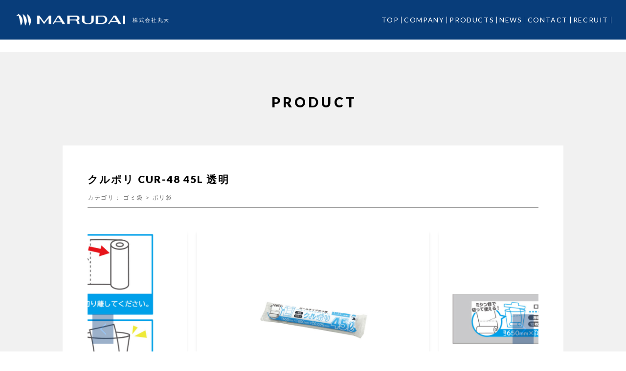

--- FILE ---
content_type: text/html; charset=UTF-8
request_url: https://www.marudai1946.jp/product/16442/
body_size: 11257
content:
<!DOCTYPE html>
<html lang="jp">
<head>
	

	
	<meta charset="UTF-8">
	<meta name="viewport" content="width=device-width">
	
	<meta name="description" content="">
	
	<link rel="stylesheet" type="text/css" href="https://www.marudai1946.jp/wp-content/themes/marud/assets/css/slick.css">
	<link rel="stylesheet" type="text/css" href="https://www.marudai1946.jp/wp-content/themes/marud/assets/css/style.css">

		<link rel="stylesheet" type="text/css" href="https://www.marudai1946.jp/wp-content/themes/marud/assets/css/add.css">
	<link rel="preconnect" href="https://fonts.googleapis.com">
<link rel="preconnect" href="https://fonts.gstatic.com" crossorigin>
<link href="https://fonts.googleapis.com/css2?family=Lato:wght@300;400;900&display=swap" rel="stylesheet">
	<link href="https://fonts.googleapis.com/css2?family=Noto+Sans+JP:wght@300;400;500;700&display=swap" rel="stylesheet">
	<link href="https://fonts.googleapis.com/css2?family=Bebas+Neue&display=swap" rel="stylesheet">
		<style>img:is([sizes="auto" i], [sizes^="auto," i]) { contain-intrinsic-size: 3000px 1500px }</style>
	
		<!-- All in One SEO 4.8.6 - aioseo.com -->
		<title>クルポリ CUR-48 45L 透明 - 株式会社 丸大</title>
	<meta name="robots" content="max-image-preview:large" />
	<link rel="canonical" href="https://www.marudai1946.jp/product/16442/" />
	<meta name="generator" content="All in One SEO (AIOSEO) 4.8.6" />
		<meta property="og:locale" content="ja_JP" />
		<meta property="og:site_name" content="株式会社 丸大 -" />
		<meta property="og:type" content="article" />
		<meta property="og:title" content="クルポリ CUR-48 45L 透明 - 株式会社 丸大" />
		<meta property="og:url" content="https://www.marudai1946.jp/product/16442/" />
		<meta property="article:published_time" content="2022-09-28T07:19:56+00:00" />
		<meta property="article:modified_time" content="2022-10-18T01:31:25+00:00" />
		<meta name="twitter:card" content="summary_large_image" />
		<meta name="twitter:title" content="クルポリ CUR-48 45L 透明 - 株式会社 丸大" />
		<script type="application/ld+json" class="aioseo-schema">
			{"@context":"https:\/\/schema.org","@graph":[{"@type":"BreadcrumbList","@id":"https:\/\/www.marudai1946.jp\/product\/16442\/#breadcrumblist","itemListElement":[{"@type":"ListItem","@id":"https:\/\/www.marudai1946.jp#listItem","position":1,"name":"Home","item":"https:\/\/www.marudai1946.jp","nextItem":{"@type":"ListItem","@id":"https:\/\/www.marudai1946.jp\/product\/#listItem","name":"\u5546\u54c1"}},{"@type":"ListItem","@id":"https:\/\/www.marudai1946.jp\/product\/#listItem","position":2,"name":"\u5546\u54c1","item":"https:\/\/www.marudai1946.jp\/product\/","nextItem":{"@type":"ListItem","@id":"https:\/\/www.marudai1946.jp\/product_cat\/poribukuro\/#listItem","name":"\u30dd\u30ea\u888b"},"previousItem":{"@type":"ListItem","@id":"https:\/\/www.marudai1946.jp#listItem","name":"Home"}},{"@type":"ListItem","@id":"https:\/\/www.marudai1946.jp\/product_cat\/poribukuro\/#listItem","position":3,"name":"\u30dd\u30ea\u888b","item":"https:\/\/www.marudai1946.jp\/product_cat\/poribukuro\/","nextItem":{"@type":"ListItem","@id":"https:\/\/www.marudai1946.jp\/product_cat\/gomibukuro\/#listItem","name":"\u30b4\u30df\u888b"},"previousItem":{"@type":"ListItem","@id":"https:\/\/www.marudai1946.jp\/product\/#listItem","name":"\u5546\u54c1"}},{"@type":"ListItem","@id":"https:\/\/www.marudai1946.jp\/product_cat\/gomibukuro\/#listItem","position":4,"name":"\u30b4\u30df\u888b","item":"https:\/\/www.marudai1946.jp\/product_cat\/gomibukuro\/","nextItem":{"@type":"ListItem","@id":"https:\/\/www.marudai1946.jp\/product\/16442\/#listItem","name":"\u30af\u30eb\u30dd\u30ea CUR-48 45L \u900f\u660e"},"previousItem":{"@type":"ListItem","@id":"https:\/\/www.marudai1946.jp\/product_cat\/poribukuro\/#listItem","name":"\u30dd\u30ea\u888b"}},{"@type":"ListItem","@id":"https:\/\/www.marudai1946.jp\/product\/16442\/#listItem","position":5,"name":"\u30af\u30eb\u30dd\u30ea CUR-48 45L \u900f\u660e","previousItem":{"@type":"ListItem","@id":"https:\/\/www.marudai1946.jp\/product_cat\/gomibukuro\/#listItem","name":"\u30b4\u30df\u888b"}}]},{"@type":"ItemPage","@id":"https:\/\/www.marudai1946.jp\/product\/16442\/#itempage","url":"https:\/\/www.marudai1946.jp\/product\/16442\/","name":"\u30af\u30eb\u30dd\u30ea CUR-48 45L \u900f\u660e - \u682a\u5f0f\u4f1a\u793e \u4e38\u5927","inLanguage":"ja","isPartOf":{"@id":"https:\/\/www.marudai1946.jp\/#website"},"breadcrumb":{"@id":"https:\/\/www.marudai1946.jp\/product\/16442\/#breadcrumblist"},"datePublished":"2022-09-28T16:19:56+09:00","dateModified":"2022-10-18T10:31:25+09:00"},{"@type":"Organization","@id":"https:\/\/www.marudai1946.jp\/#organization","name":"\u682a\u5f0f\u4f1a\u793e \u4e38\u5927","url":"https:\/\/www.marudai1946.jp\/"},{"@type":"WebSite","@id":"https:\/\/www.marudai1946.jp\/#website","url":"https:\/\/www.marudai1946.jp\/","name":"\u682a\u5f0f\u4f1a\u793e \u4e38\u5927","inLanguage":"ja","publisher":{"@id":"https:\/\/www.marudai1946.jp\/#organization"}}]}
		</script>
		<!-- All in One SEO -->

<link rel='dns-prefetch' href='//translate.google.com' />
<script type="text/javascript">
/* <![CDATA[ */
window._wpemojiSettings = {"baseUrl":"https:\/\/s.w.org\/images\/core\/emoji\/16.0.1\/72x72\/","ext":".png","svgUrl":"https:\/\/s.w.org\/images\/core\/emoji\/16.0.1\/svg\/","svgExt":".svg","source":{"concatemoji":"https:\/\/www.marudai1946.jp\/wp-includes\/js\/wp-emoji-release.min.js?ver=6.8.3"}};
/*! This file is auto-generated */
!function(s,n){var o,i,e;function c(e){try{var t={supportTests:e,timestamp:(new Date).valueOf()};sessionStorage.setItem(o,JSON.stringify(t))}catch(e){}}function p(e,t,n){e.clearRect(0,0,e.canvas.width,e.canvas.height),e.fillText(t,0,0);var t=new Uint32Array(e.getImageData(0,0,e.canvas.width,e.canvas.height).data),a=(e.clearRect(0,0,e.canvas.width,e.canvas.height),e.fillText(n,0,0),new Uint32Array(e.getImageData(0,0,e.canvas.width,e.canvas.height).data));return t.every(function(e,t){return e===a[t]})}function u(e,t){e.clearRect(0,0,e.canvas.width,e.canvas.height),e.fillText(t,0,0);for(var n=e.getImageData(16,16,1,1),a=0;a<n.data.length;a++)if(0!==n.data[a])return!1;return!0}function f(e,t,n,a){switch(t){case"flag":return n(e,"\ud83c\udff3\ufe0f\u200d\u26a7\ufe0f","\ud83c\udff3\ufe0f\u200b\u26a7\ufe0f")?!1:!n(e,"\ud83c\udde8\ud83c\uddf6","\ud83c\udde8\u200b\ud83c\uddf6")&&!n(e,"\ud83c\udff4\udb40\udc67\udb40\udc62\udb40\udc65\udb40\udc6e\udb40\udc67\udb40\udc7f","\ud83c\udff4\u200b\udb40\udc67\u200b\udb40\udc62\u200b\udb40\udc65\u200b\udb40\udc6e\u200b\udb40\udc67\u200b\udb40\udc7f");case"emoji":return!a(e,"\ud83e\udedf")}return!1}function g(e,t,n,a){var r="undefined"!=typeof WorkerGlobalScope&&self instanceof WorkerGlobalScope?new OffscreenCanvas(300,150):s.createElement("canvas"),o=r.getContext("2d",{willReadFrequently:!0}),i=(o.textBaseline="top",o.font="600 32px Arial",{});return e.forEach(function(e){i[e]=t(o,e,n,a)}),i}function t(e){var t=s.createElement("script");t.src=e,t.defer=!0,s.head.appendChild(t)}"undefined"!=typeof Promise&&(o="wpEmojiSettingsSupports",i=["flag","emoji"],n.supports={everything:!0,everythingExceptFlag:!0},e=new Promise(function(e){s.addEventListener("DOMContentLoaded",e,{once:!0})}),new Promise(function(t){var n=function(){try{var e=JSON.parse(sessionStorage.getItem(o));if("object"==typeof e&&"number"==typeof e.timestamp&&(new Date).valueOf()<e.timestamp+604800&&"object"==typeof e.supportTests)return e.supportTests}catch(e){}return null}();if(!n){if("undefined"!=typeof Worker&&"undefined"!=typeof OffscreenCanvas&&"undefined"!=typeof URL&&URL.createObjectURL&&"undefined"!=typeof Blob)try{var e="postMessage("+g.toString()+"("+[JSON.stringify(i),f.toString(),p.toString(),u.toString()].join(",")+"));",a=new Blob([e],{type:"text/javascript"}),r=new Worker(URL.createObjectURL(a),{name:"wpTestEmojiSupports"});return void(r.onmessage=function(e){c(n=e.data),r.terminate(),t(n)})}catch(e){}c(n=g(i,f,p,u))}t(n)}).then(function(e){for(var t in e)n.supports[t]=e[t],n.supports.everything=n.supports.everything&&n.supports[t],"flag"!==t&&(n.supports.everythingExceptFlag=n.supports.everythingExceptFlag&&n.supports[t]);n.supports.everythingExceptFlag=n.supports.everythingExceptFlag&&!n.supports.flag,n.DOMReady=!1,n.readyCallback=function(){n.DOMReady=!0}}).then(function(){return e}).then(function(){var e;n.supports.everything||(n.readyCallback(),(e=n.source||{}).concatemoji?t(e.concatemoji):e.wpemoji&&e.twemoji&&(t(e.twemoji),t(e.wpemoji)))}))}((window,document),window._wpemojiSettings);
/* ]]> */
</script>
<link rel='stylesheet' id='sbi_styles-css' href='https://www.marudai1946.jp/wp-content/plugins/instagram-feed/css/sbi-styles.min.css?ver=6.9.1' type='text/css' media='all' />
<style id='wp-emoji-styles-inline-css' type='text/css'>

	img.wp-smiley, img.emoji {
		display: inline !important;
		border: none !important;
		box-shadow: none !important;
		height: 1em !important;
		width: 1em !important;
		margin: 0 0.07em !important;
		vertical-align: -0.1em !important;
		background: none !important;
		padding: 0 !important;
	}
</style>
<link rel='stylesheet' id='wp-block-library-css' href='https://www.marudai1946.jp/wp-includes/css/dist/block-library/style.min.css?ver=6.8.3' type='text/css' media='all' />
<style id='classic-theme-styles-inline-css' type='text/css'>
/*! This file is auto-generated */
.wp-block-button__link{color:#fff;background-color:#32373c;border-radius:9999px;box-shadow:none;text-decoration:none;padding:calc(.667em + 2px) calc(1.333em + 2px);font-size:1.125em}.wp-block-file__button{background:#32373c;color:#fff;text-decoration:none}
</style>
<style id='global-styles-inline-css' type='text/css'>
:root{--wp--preset--aspect-ratio--square: 1;--wp--preset--aspect-ratio--4-3: 4/3;--wp--preset--aspect-ratio--3-4: 3/4;--wp--preset--aspect-ratio--3-2: 3/2;--wp--preset--aspect-ratio--2-3: 2/3;--wp--preset--aspect-ratio--16-9: 16/9;--wp--preset--aspect-ratio--9-16: 9/16;--wp--preset--color--black: #000000;--wp--preset--color--cyan-bluish-gray: #abb8c3;--wp--preset--color--white: #ffffff;--wp--preset--color--pale-pink: #f78da7;--wp--preset--color--vivid-red: #cf2e2e;--wp--preset--color--luminous-vivid-orange: #ff6900;--wp--preset--color--luminous-vivid-amber: #fcb900;--wp--preset--color--light-green-cyan: #7bdcb5;--wp--preset--color--vivid-green-cyan: #00d084;--wp--preset--color--pale-cyan-blue: #8ed1fc;--wp--preset--color--vivid-cyan-blue: #0693e3;--wp--preset--color--vivid-purple: #9b51e0;--wp--preset--gradient--vivid-cyan-blue-to-vivid-purple: linear-gradient(135deg,rgba(6,147,227,1) 0%,rgb(155,81,224) 100%);--wp--preset--gradient--light-green-cyan-to-vivid-green-cyan: linear-gradient(135deg,rgb(122,220,180) 0%,rgb(0,208,130) 100%);--wp--preset--gradient--luminous-vivid-amber-to-luminous-vivid-orange: linear-gradient(135deg,rgba(252,185,0,1) 0%,rgba(255,105,0,1) 100%);--wp--preset--gradient--luminous-vivid-orange-to-vivid-red: linear-gradient(135deg,rgba(255,105,0,1) 0%,rgb(207,46,46) 100%);--wp--preset--gradient--very-light-gray-to-cyan-bluish-gray: linear-gradient(135deg,rgb(238,238,238) 0%,rgb(169,184,195) 100%);--wp--preset--gradient--cool-to-warm-spectrum: linear-gradient(135deg,rgb(74,234,220) 0%,rgb(151,120,209) 20%,rgb(207,42,186) 40%,rgb(238,44,130) 60%,rgb(251,105,98) 80%,rgb(254,248,76) 100%);--wp--preset--gradient--blush-light-purple: linear-gradient(135deg,rgb(255,206,236) 0%,rgb(152,150,240) 100%);--wp--preset--gradient--blush-bordeaux: linear-gradient(135deg,rgb(254,205,165) 0%,rgb(254,45,45) 50%,rgb(107,0,62) 100%);--wp--preset--gradient--luminous-dusk: linear-gradient(135deg,rgb(255,203,112) 0%,rgb(199,81,192) 50%,rgb(65,88,208) 100%);--wp--preset--gradient--pale-ocean: linear-gradient(135deg,rgb(255,245,203) 0%,rgb(182,227,212) 50%,rgb(51,167,181) 100%);--wp--preset--gradient--electric-grass: linear-gradient(135deg,rgb(202,248,128) 0%,rgb(113,206,126) 100%);--wp--preset--gradient--midnight: linear-gradient(135deg,rgb(2,3,129) 0%,rgb(40,116,252) 100%);--wp--preset--font-size--small: 13px;--wp--preset--font-size--medium: 20px;--wp--preset--font-size--large: 36px;--wp--preset--font-size--x-large: 42px;--wp--preset--spacing--20: 0.44rem;--wp--preset--spacing--30: 0.67rem;--wp--preset--spacing--40: 1rem;--wp--preset--spacing--50: 1.5rem;--wp--preset--spacing--60: 2.25rem;--wp--preset--spacing--70: 3.38rem;--wp--preset--spacing--80: 5.06rem;--wp--preset--shadow--natural: 6px 6px 9px rgba(0, 0, 0, 0.2);--wp--preset--shadow--deep: 12px 12px 50px rgba(0, 0, 0, 0.4);--wp--preset--shadow--sharp: 6px 6px 0px rgba(0, 0, 0, 0.2);--wp--preset--shadow--outlined: 6px 6px 0px -3px rgba(255, 255, 255, 1), 6px 6px rgba(0, 0, 0, 1);--wp--preset--shadow--crisp: 6px 6px 0px rgba(0, 0, 0, 1);}:where(.is-layout-flex){gap: 0.5em;}:where(.is-layout-grid){gap: 0.5em;}body .is-layout-flex{display: flex;}.is-layout-flex{flex-wrap: wrap;align-items: center;}.is-layout-flex > :is(*, div){margin: 0;}body .is-layout-grid{display: grid;}.is-layout-grid > :is(*, div){margin: 0;}:where(.wp-block-columns.is-layout-flex){gap: 2em;}:where(.wp-block-columns.is-layout-grid){gap: 2em;}:where(.wp-block-post-template.is-layout-flex){gap: 1.25em;}:where(.wp-block-post-template.is-layout-grid){gap: 1.25em;}.has-black-color{color: var(--wp--preset--color--black) !important;}.has-cyan-bluish-gray-color{color: var(--wp--preset--color--cyan-bluish-gray) !important;}.has-white-color{color: var(--wp--preset--color--white) !important;}.has-pale-pink-color{color: var(--wp--preset--color--pale-pink) !important;}.has-vivid-red-color{color: var(--wp--preset--color--vivid-red) !important;}.has-luminous-vivid-orange-color{color: var(--wp--preset--color--luminous-vivid-orange) !important;}.has-luminous-vivid-amber-color{color: var(--wp--preset--color--luminous-vivid-amber) !important;}.has-light-green-cyan-color{color: var(--wp--preset--color--light-green-cyan) !important;}.has-vivid-green-cyan-color{color: var(--wp--preset--color--vivid-green-cyan) !important;}.has-pale-cyan-blue-color{color: var(--wp--preset--color--pale-cyan-blue) !important;}.has-vivid-cyan-blue-color{color: var(--wp--preset--color--vivid-cyan-blue) !important;}.has-vivid-purple-color{color: var(--wp--preset--color--vivid-purple) !important;}.has-black-background-color{background-color: var(--wp--preset--color--black) !important;}.has-cyan-bluish-gray-background-color{background-color: var(--wp--preset--color--cyan-bluish-gray) !important;}.has-white-background-color{background-color: var(--wp--preset--color--white) !important;}.has-pale-pink-background-color{background-color: var(--wp--preset--color--pale-pink) !important;}.has-vivid-red-background-color{background-color: var(--wp--preset--color--vivid-red) !important;}.has-luminous-vivid-orange-background-color{background-color: var(--wp--preset--color--luminous-vivid-orange) !important;}.has-luminous-vivid-amber-background-color{background-color: var(--wp--preset--color--luminous-vivid-amber) !important;}.has-light-green-cyan-background-color{background-color: var(--wp--preset--color--light-green-cyan) !important;}.has-vivid-green-cyan-background-color{background-color: var(--wp--preset--color--vivid-green-cyan) !important;}.has-pale-cyan-blue-background-color{background-color: var(--wp--preset--color--pale-cyan-blue) !important;}.has-vivid-cyan-blue-background-color{background-color: var(--wp--preset--color--vivid-cyan-blue) !important;}.has-vivid-purple-background-color{background-color: var(--wp--preset--color--vivid-purple) !important;}.has-black-border-color{border-color: var(--wp--preset--color--black) !important;}.has-cyan-bluish-gray-border-color{border-color: var(--wp--preset--color--cyan-bluish-gray) !important;}.has-white-border-color{border-color: var(--wp--preset--color--white) !important;}.has-pale-pink-border-color{border-color: var(--wp--preset--color--pale-pink) !important;}.has-vivid-red-border-color{border-color: var(--wp--preset--color--vivid-red) !important;}.has-luminous-vivid-orange-border-color{border-color: var(--wp--preset--color--luminous-vivid-orange) !important;}.has-luminous-vivid-amber-border-color{border-color: var(--wp--preset--color--luminous-vivid-amber) !important;}.has-light-green-cyan-border-color{border-color: var(--wp--preset--color--light-green-cyan) !important;}.has-vivid-green-cyan-border-color{border-color: var(--wp--preset--color--vivid-green-cyan) !important;}.has-pale-cyan-blue-border-color{border-color: var(--wp--preset--color--pale-cyan-blue) !important;}.has-vivid-cyan-blue-border-color{border-color: var(--wp--preset--color--vivid-cyan-blue) !important;}.has-vivid-purple-border-color{border-color: var(--wp--preset--color--vivid-purple) !important;}.has-vivid-cyan-blue-to-vivid-purple-gradient-background{background: var(--wp--preset--gradient--vivid-cyan-blue-to-vivid-purple) !important;}.has-light-green-cyan-to-vivid-green-cyan-gradient-background{background: var(--wp--preset--gradient--light-green-cyan-to-vivid-green-cyan) !important;}.has-luminous-vivid-amber-to-luminous-vivid-orange-gradient-background{background: var(--wp--preset--gradient--luminous-vivid-amber-to-luminous-vivid-orange) !important;}.has-luminous-vivid-orange-to-vivid-red-gradient-background{background: var(--wp--preset--gradient--luminous-vivid-orange-to-vivid-red) !important;}.has-very-light-gray-to-cyan-bluish-gray-gradient-background{background: var(--wp--preset--gradient--very-light-gray-to-cyan-bluish-gray) !important;}.has-cool-to-warm-spectrum-gradient-background{background: var(--wp--preset--gradient--cool-to-warm-spectrum) !important;}.has-blush-light-purple-gradient-background{background: var(--wp--preset--gradient--blush-light-purple) !important;}.has-blush-bordeaux-gradient-background{background: var(--wp--preset--gradient--blush-bordeaux) !important;}.has-luminous-dusk-gradient-background{background: var(--wp--preset--gradient--luminous-dusk) !important;}.has-pale-ocean-gradient-background{background: var(--wp--preset--gradient--pale-ocean) !important;}.has-electric-grass-gradient-background{background: var(--wp--preset--gradient--electric-grass) !important;}.has-midnight-gradient-background{background: var(--wp--preset--gradient--midnight) !important;}.has-small-font-size{font-size: var(--wp--preset--font-size--small) !important;}.has-medium-font-size{font-size: var(--wp--preset--font-size--medium) !important;}.has-large-font-size{font-size: var(--wp--preset--font-size--large) !important;}.has-x-large-font-size{font-size: var(--wp--preset--font-size--x-large) !important;}
:where(.wp-block-post-template.is-layout-flex){gap: 1.25em;}:where(.wp-block-post-template.is-layout-grid){gap: 1.25em;}
:where(.wp-block-columns.is-layout-flex){gap: 2em;}:where(.wp-block-columns.is-layout-grid){gap: 2em;}
:root :where(.wp-block-pullquote){font-size: 1.5em;line-height: 1.6;}
</style>
<link rel='stylesheet' id='contact-form-7-css' href='https://www.marudai1946.jp/wp-content/plugins/contact-form-7/includes/css/styles.css?ver=6.1.1' type='text/css' media='all' />
<link rel='stylesheet' id='contact-form-7-confirm-css' href='https://www.marudai1946.jp/wp-content/plugins/contact-form-7-add-confirm/includes/css/styles.css?ver=5.1' type='text/css' media='all' />
<link rel='stylesheet' id='google-language-translator-css' href='https://www.marudai1946.jp/wp-content/plugins/google-language-translator/css/style.css?ver=6.0.20' type='text/css' media='' />
<link rel='stylesheet' id='glt-toolbar-styles-css' href='https://www.marudai1946.jp/wp-content/plugins/google-language-translator/css/toolbar.css?ver=6.0.20' type='text/css' media='' />
<link rel='stylesheet' id='wp-pagenavi-css' href='https://www.marudai1946.jp/wp-content/plugins/wp-pagenavi/pagenavi-css.css?ver=2.70' type='text/css' media='all' />
<script type="text/javascript" src="https://www.marudai1946.jp/wp-includes/js/jquery/jquery.min.js?ver=3.7.1" id="jquery-core-js"></script>
<script type="text/javascript" src="https://www.marudai1946.jp/wp-includes/js/jquery/jquery-migrate.min.js?ver=3.4.1" id="jquery-migrate-js"></script>
<link rel="https://api.w.org/" href="https://www.marudai1946.jp/wp-json/" /><link rel="alternate" title="JSON" type="application/json" href="https://www.marudai1946.jp/wp-json/wp/v2/product/16442" /><link rel="EditURI" type="application/rsd+xml" title="RSD" href="https://www.marudai1946.jp/xmlrpc.php?rsd" />
<meta name="generator" content="WordPress 6.8.3" />
<link rel='shortlink' href='https://www.marudai1946.jp/?p=16442' />
<link rel="alternate" title="oEmbed (JSON)" type="application/json+oembed" href="https://www.marudai1946.jp/wp-json/oembed/1.0/embed?url=https%3A%2F%2Fwww.marudai1946.jp%2Fproduct%2F16442%2F" />
<link rel="alternate" title="oEmbed (XML)" type="text/xml+oembed" href="https://www.marudai1946.jp/wp-json/oembed/1.0/embed?url=https%3A%2F%2Fwww.marudai1946.jp%2Fproduct%2F16442%2F&#038;format=xml" />
<meta name="cdp-version" content="1.5.0" /><style>#glt-translate-trigger{
display:none;
}p.hello{font-size:12px;color:darkgray;}#google_language_translator,#flags{text-align:left;}#google_language_translator{clear:both;}#flags{width:165px;}#flags a{display:inline-block;margin-right:2px;}#google_language_translator{width:auto!important;}div.skiptranslate.goog-te-gadget{display:inline!important;}.goog-tooltip{display: none!important;}.goog-tooltip:hover{display: none!important;}.goog-text-highlight{background-color:transparent!important;border:none!important;box-shadow:none!important;}#google_language_translator select.goog-te-combo{color:#32373c;}#google_language_translator{color:transparent;}body{top:0px!important;}#goog-gt-{display:none!important;}font font{background-color:transparent!important;box-shadow:none!important;position:initial!important;}#glt-translate-trigger{left:20px;right:auto;}#glt-translate-trigger > span{color:#ffffff;}#glt-translate-trigger{background:#f89406;}.goog-te-gadget .goog-te-combo{width:100%;}</style><!-- Instagram Feed CSS -->
<style type="text/css">
#sb_instagram .sb_instagram_header{
display: flex;
    justify-content: center;
}
#sb_instagram .sb_instagram_header .sbi_header_text.sbi_no_bio h3{
color:#000;
}

@media screen and (max-width:480px){
#sb_instagram #sbi_images{
padding: 10px !important;
}
}
</style>
<link rel="icon" href="https://www.marudai1946.jp/wp-content/uploads/2022/09/cropped-favi-32x32.png" sizes="32x32" />
<link rel="icon" href="https://www.marudai1946.jp/wp-content/uploads/2022/09/cropped-favi-192x192.png" sizes="192x192" />
<link rel="apple-touch-icon" href="https://www.marudai1946.jp/wp-content/uploads/2022/09/cropped-favi-180x180.png" />
<meta name="msapplication-TileImage" content="https://www.marudai1946.jp/wp-content/uploads/2022/09/cropped-favi-270x270.png" />
</head>


<script type='text/javascript'>
piAId = '988302';
piCId = '';
piHostname = 'to.marudai1946.jp';

(function() {
	function async_load(){
		var s = document.createElement('script'); s.type = 'text/javascript';
		s.src = ('https:' == document.location.protocol ? 'https://' : 'http://') + piHostname + '/pd.js';
		var c = document.getElementsByTagName('script')[0]; c.parentNode.insertBefore(s, c);
	}
	if(window.attachEvent) { window.attachEvent('onload', async_load); }
	else { window.addEventListener('load', async_load, false); }
})();
</script>







<body class="wp-singular product-template-default single single-product postid-16442 wp-theme-marud">
	<div id="fb-root"></div>
	<script>(function(d, s, id) {
		var js, fjs = d.getElementsByTagName(s)[0];
		if (d.getElementById(id)) return;
		js = d.createElement(s); js.id = id;
		js.src = "//connect.facebook.net/ja_JP/sdk.js#xfbml=1&version=v2.9";
		fjs.parentNode.insertBefore(js, fjs);
	}(document, 'script', 'facebook-jssdk'));
</script>
<div class="header_wrap">
	<header class="site_header">
		<div class="site_header__inner">

			<!-- logo -->
			<div class="logowrap">
			<h1 class="logo">
				<a href="https://www.marudai1946.jp" class="opa anime">
					<img src="https://www.marudai1946.jp/wp-content/themes/marud/assets/img/common/logo_white.png" alt="株式会社丸大">
				</a>
			</h1>
			<div class="logotext">
				<p class="">株式会社丸大</p>
			</div>
			</div>
			<!-- logo -->

			<div class="block">
				<div class="block_inner">
					<nav class="gnav">
						<ul class="gnav__list">
							<li class="gnav_item hm_item">
								<a href="https://www.marudai1946.jp" class="opa anime">TOP</a>
							</li>
							<li class="gnav_item co_item">
								<a href="https://www.marudai1946.jp/company/" class="opa anime">COMPANY</a>
							</li>
							<li class="gnav_item cat_item">
								<a href="https://www.marudai1946.jp/product/" class="opa anime">PRODUCTS</a>
							</li>
							<li class="gnav_item con_item">
								<a href="https://www.marudai1946.jp/news/" class="opa anime">NEWS</a>
							</li>
							<!-- <li class="gnav_item an_item">
								<a href="" class="opa anime">別製品</a>
							</li> -->
							<li class="gnav_item con_item">
								<a href="https://www.marudai1946.jp/contact/" class="opa anime">CONTACT</a>
							</li>
							<li class="gnav_item con_item">
								<a href="https://www.marudai1946.jp/recruit/" class="opa anime">RECRUIT</a>
							</li>
						</ul>
					</nav>
					<!-- <div class="lang_btn">
						<a title="English" class="nturl notranslate en flag united-states tool-item opa anime" data-lang="English">EN</a>
					</div>
					<div class="lang_btn chlang">
						<a title="Chinese (Simplified)" class="nturl notranslate zh-CN flag Chinese (Simplified)  tool-item opa anime" data-lang="Chinese (Simplified)">CH</a>
					</div> -->


					<!-- <div class="search">
						
<form method="get" action="https://www.marudai1946.jp/">
	<input type="text" placeholder="検索" value="" name="s" />
	<input type="hidden" name="mode" value="safse" /><input type="hidden" name="sort" value="name,desc" />	<button type="submit" class="search-submit">検索</button>
</form>
 
						<img src="https://www.marudai1946.jp/wp-content/themes/marud/assets/img/common/icon_serch_01.png" alt="">品番・品名・Janコードで検索
						<form method="get" action="https://www.marudai1946.jp/">
							<input type="text" placeholder="品番・品名・Janコード" name="s" />
							<input type="hidden" name="mode" value="safse" />							<input type="hidden" name="pt[product]" value="post" />
							<input type="hidden" name="pt[product]" value="page" />
							<input type="hidden" name="fp['product_number','jan']" value="page" />
							<input type="hidden" name="btax" value="or" />
							<input type="hidden" name="bterm[product_cat]" value="in" />
							<input type="hidden" name="sort" value="post_date,desc" />
							<button type="submit" class="search-submit"><img src="https://www.marudai1946.jp/wp-content/themes/marud/assets/img/common/icon_serch_01.png" alt=""></button>
						</form>
					</div> -->


				</div>
			</div>

			<!-- hamburger -->
			<div class="ham">
				<div class="ham__inner">
					<span class="ham__item--fir h-st"></span>
					<span class="ham__item--sec h-st"></span>
					<span class="ham__item--thi h-st"></span>
				</div>
			</div>
			<!-- hamburger -->

		</div>
	</header><!-- header -->
</div>
<link rel="stylesheet" href="https://cdnjs.cloudflare.com/ajax/libs/Swiper/4.3.3/css/swiper.min.css">
      <link rel="stylesheet" href="https://cdnjs.cloudflare.com/ajax/libs/Modaal/0.4.4/css/modaal.min.css">
      <script src="https://ajax.googleapis.com/ajax/libs/jquery/3.3.1/jquery.min.js"></script>
      <script src="https://cdnjs.cloudflare.com/ajax/libs/Modaal/0.4.4/js/modaal.min.js"></script>
      <link rel="stylesheet" href="https://unpkg.com/swiper@7/swiper-bundle.min.css"/>
      <script src="https://unpkg.com/swiper@7/swiper-bundle.min.js"></script>



	<main role="main" class="site_main">

		<!-- product -->
		<section class="product product_sin">
			<h2 class="st_tit"><span class="icon"><img src="https://www.marudai1946.jp/wp-content/themes/marud/assets/img/common/icon_star_01.png" alt=""></span>PRODUCT<span class="icon"><img src="https://www.marudai1946.jp/wp-content/themes/marud/assets/img/common/icon_star_01.png" alt=""></span></h2>
			<div class="product__inner bgwhite">
				<div class="product_det">
															<h3 class="product_det__tit">クルポリ CUR-48 45L 透明</h3>
					<p class="product_det__cat"><span class="top">カテゴリ：</span><a href="https://www.marudai1946.jp/product_cat/gomibukuro/" rel="tag">ゴミ袋</a>><a href="https://www.marudai1946.jp/product_cat/poribukuro/" rel="tag">ポリ袋</a>					</p>



<h4 class="textbox__tit"></h4>

       <!--SlideSwapperImg-->

        <div class="sliderphotos">
                      <!-- Swiper START -->
            <div class="swiper-container slide-swiper swiper2">
              <!-- メイン表示部分 -->
              <div class="swiper-wrapper">

                 <!-- ループ開始前に最初の数字を設定 -->

                                <div class="swiper-slide">
                  <img class="js-open-modal" data-slide-index="1" src="https://www.marudai1946.jp/wp-content/uploads/2022/09/クルポリ-CUR-48-45L-透明.jpg">
                </div>

                
                                <div class="swiper-slide">
                  <img class="js-open-modal" data-slide-index="2" src="https://www.marudai1946.jp/wp-content/uploads/2022/09/クルポリ-CUR-48.jpg">
                </div>

                
                                <div class="swiper-slide">
                  <img class="js-open-modal" data-slide-index="3" src="https://www.marudai1946.jp/wp-content/uploads/2022/09/クルポリ-CUR-2.jpg">
                </div>

                
                                <div class="swiper-slide">
                  <img class="js-open-modal" data-slide-index="4" src="https://www.marudai1946.jp/wp-content/uploads/2022/09/クルポリ-CUR.jpg">
                </div>

                
                              </div>
              <div class="swiper-button-prev"></div>
          <div class="swiper-button-next"></div>
            </div>

                      </div>














					<div class="product_det__wrap">
						<div class="img_list">
							<ul id="slider" class="slider main_img">
																<li class="slider__item">
								<img width="1000" height="748" src="https://www.marudai1946.jp/wp-content/uploads/2022/09/クルポリ-CUR-48-45L-透明.jpg" class="attachment-full size-full" alt="" decoding="async" fetchpriority="high" srcset="https://www.marudai1946.jp/wp-content/uploads/2022/09/クルポリ-CUR-48-45L-透明.jpg 1000w, https://www.marudai1946.jp/wp-content/uploads/2022/09/クルポリ-CUR-48-45L-透明-300x224.jpg 300w, https://www.marudai1946.jp/wp-content/uploads/2022/09/クルポリ-CUR-48-45L-透明-768x574.jpg 768w" sizes="(max-width: 1000px) 100vw, 1000px" />								</li>
																																																																																							</ul>
							<ul id="thumbnail-list" class="thumbnail_img">
																<li class="thumbnail-item">
								<img width="1000" height="748" src="https://www.marudai1946.jp/wp-content/uploads/2022/09/クルポリ-CUR-48-45L-透明.jpg" class="attachment-full size-full" alt="" decoding="async" srcset="https://www.marudai1946.jp/wp-content/uploads/2022/09/クルポリ-CUR-48-45L-透明.jpg 1000w, https://www.marudai1946.jp/wp-content/uploads/2022/09/クルポリ-CUR-48-45L-透明-300x224.jpg 300w, https://www.marudai1946.jp/wp-content/uploads/2022/09/クルポリ-CUR-48-45L-透明-768x574.jpg 768w" sizes="(max-width: 1000px) 100vw, 1000px" />								</li>
																																																																																							</ul>
						</div>
						<div class="textbox">
							
							<div class="infobox">
								<div class="infobox__wrap">
																					<p class="infobox__price"><span class="tit">販売価格</span><span class="con"><span class="price">¥</span><span class="zei">(税込み) </span></span></p>
										 									<!-- 												<p class="infobox__price"><span class="tit">販売価格</span><span class="con"><span class="price">OPEN価格</span></p>
								  												<p class="infobox__price"><span class="tit">販売価格</span><span class="con"><span class="price">¥</span><span class="zei">(税込み) </span></span></p>
									  -->
									
									<!-- <p class="infobox__txt">
										<span class="tit">JAN</span>
										<span class="con"></span>
									</p> -->

																		

																		<p class="infobox__txt">
										<span class="tit">サイズ</span>
										<span class="con">
											厚み0.025mm×横650mm×縦800mm<br>
										</span>
									</p>
									
																		<p class="infobox__txt">
										<span class="tit">最小出荷単位</span>
										<span class="con">
											500枚<br>
										</span>
									</p>
									
																		<p class="infobox__txt">
										<span class="tit">袋入数</span>
										<span class="con">
											10枚<br>
										</span>
									</p>
									
																		<p class="infobox__txt">
										<span class="tit">ケース入数</span>
										<span class="con">
											500枚<br>
										</span>
									</p>
									

																		<p class="infobox__txt">
										<span class="tit">その他備考</span>
										<span class="con">
											LLDPE素材<br>
										</span>
									</p>
									



								</div>
																<div class="site_btn">
									<a href="https://sankyo-platec.co.jp/products_cat/roll" class="opa anime" target="_blank"><img src="https://www.marudai1946.jp/wp-content/themes/marud/assets/img/product/icon_site_01.png" alt="">製造メーカーサイトを見る</a>
								</div>
																<div class="c_dl_btn">
																		<a href="https://www.marudai1946.jp/wp-content/uploads/2022/09/クルポリパンフレット.pdf" target="_blank" class="opa anime">
										<img src="https://www.marudai1946.jp/wp-content/themes/marud/assets/img/catalogue/icon_dl_01.png" alt="">カタログをダウンロードする
									</a>
																	</div>
								<div class="fb">
									<div class="fb-like"
									  data-href="https://www.marudai1946.jp/product/16442/"
									  data-layout="button"
									  data-action="like"
									  data-size="small"
									  data-show-faces="false"
									  data-share="true"data-width="500">
									</div>
								</div>
							</div>
						</div>
					</div>
					<div class="product_det__list">
						<p><img decoding="async" class="alignnone size-full wp-image-16444" src="http://www.marudai1946.jp/wp-content/uploads/2022/09/クルポリ.jpg" alt="" width="1240" height="1755" srcset="https://www.marudai1946.jp/wp-content/uploads/2022/09/クルポリ.jpg 1240w, https://www.marudai1946.jp/wp-content/uploads/2022/09/クルポリ-212x300.jpg 212w, https://www.marudai1946.jp/wp-content/uploads/2022/09/クルポリ-724x1024.jpg 724w, https://www.marudai1946.jp/wp-content/uploads/2022/09/クルポリ-768x1087.jpg 768w, https://www.marudai1946.jp/wp-content/uploads/2022/09/クルポリ-1085x1536.jpg 1085w" sizes="(max-width: 1240px) 100vw, 1240px" /></p>					</div>
									</div>
				
				<div class="back_btn">
					<a href="https://www.marudai1946.jp/product/">VIEW OTHER ITEMS</a>
				</div>
			</div>
		</section>
		<!-- product -->

		</main><!-- main -->



<script type="text/javascript">
	$(function () {
  let options = {}; // オプションを指定する宣言
  if ( $(".swiper-container .swiper-slide").length == 1 ) {
    // スライドが1枚の時のオプションを追加
    options = {
            loop: false,
      slidesPerView: 1,
  spaceBetween: 20,
  centeredSlides: true,
  momentumBounce:false,
  loopAdditionalSlides: 1,
  breakpoints: {
    768: {
      slidesPerView: 1.9,
      spaceBetween: 20,
    },
    480: {
      slidesPerView: 1,
      spaceBetween: 0,
    },
  },
  autoplay: {
    delay: 3000,
    stopOnLastSlide: false,
    disableOnInteraction: false,
    reverseDirection: false
  },
  watchSlidesVisibility: true,
  watchSlidesProgress: true,
  speed: 300,
  pagination: {
    el: '.swiper-pagination',
    type: 'bullets',
    clickable: true
  },
  autoplay:false,
    }
  } else {
    // スライドが複数枚の時のオプションを追加
    options = {
      slidesPerView: 1,
  spaceBetween: 20,
  centeredSlides: true,
  momentumBounce:false,
  loopAdditionalSlides: 3,
  breakpoints: {
    768: {
      slidesPerView: 1.9,
      spaceBetween: 20,
    },
    480: {
      slidesPerView: 1,
      spaceBetween: 0,
    },
  },
  autoplay: {
    delay: 3000,
    stopOnLastSlide: false,
    disableOnInteraction: false,
    reverseDirection: false
  },
  watchSlidesVisibility: true,
  watchSlidesProgress: true,
  speed: 300,
  loop: true,
  pagination: {
    el: '.swiper-pagination',
    // type: 'bullets',
    clickable: true
  },
  navigation: {
      nextEl: ".swiper-button-next",
      prevEl: ".swiper-button-prev",
    },
  autoplay:false,
    }
  }
  new Swiper('.swiper2', options);
});
</script>


<style type="text/css">
	.swiper-slide {
    box-shadow: rgb(0 0 0 / 10%) 0px 4px 6px -1px, rgb(0 0 0 / 6%) 0px 2px 4px -1px;
    margin: 1em 0em 3em 0;
}
	.infobox__price{
		display:none !important;
	}
</style>



		    <footer class="site_footer">
		<div class="site_footer__inner un_inner">

			<p class="logo"><a href="https://www.marudai1946.jp"><img src="https://www.marudai1946.jp/wp-content/themes/marud/assets/img/common/logo_blue.png" alt=""></a></p>
		</div>
		<p class="copyright">&copy; 2022 MARUDAI CO.,LTD.All Rignt Reserved.</p>
		<a class="top_to" href=""><img src="https://www.marudai1946.jp/wp-content/themes/marud/assets/img/common/icon_topto_01.png" alt="" class="opa anime"></a>
	</footer><!-- footer -->


	<script src="https://www.marudai1946.jp/wp-content/themes/marud/assets/js/jquery-2.2.3.js"></script>
	<script src="https://www.marudai1946.jp/wp-content/themes/marud/assets/js/slick.min.js"></script>
	<script src="https://www.marudai1946.jp/wp-content/themes/marud/assets/js/jquery.matchHeight-min.js"></script>
	<script src="https://www.marudai1946.jp/wp-content/themes/marud/assets/js/parallax.min.js"></script>
	<script src="https://www.marudai1946.jp/wp-content/themes/marud/assets/js/infinite-scroll.pkgd.js"></script>
  <script src="https://www.marudai1946.jp/wp-content/themes/marud/assets/js/script.js"></script>
	<script src="https://www.marudai1946.jp/wp-content/themes/marud/assets/js/add.js"></script>
	<script>

		//スリック
		$(function(){
			var slider = "#slider";
			var thumbnailItem = "#thumbnail-list .thumbnail-item";
			$(thumbnailItem).each(function(){
			var index = $(thumbnailItem).index(this);
			$(this).attr("data-index",index);
		});
  		$(slider).on('init',function(slick){
   		var index = $(".slide-item.slick-slide.slick-current").attr("data-slick-index");
   		$(thumbnailItem+'[data-index="'+index+'"]').addClass("thumbnail-current");
  		});

		//slickスライダー初期化
		$(slider).slick({
		    autoplay: false,
		    arrows: false,
		    fade: true,
		    centerMode: true,
		    infinite: false
		});
		$(thumbnailItem).on('click',function(){
		    var index = $(this).attr("data-index");
		    $(slider).slick("slickGoTo",index,false);
		});

		//サムネイル画像のカレントを切り替え
		$(slider).on('beforeChange',function(event,slick, currentSlide,nextSlide){
		    $(thumbnailItem).each(function(){
		      $(this).removeClass("thumbnail-current");
		    });
		    $(thumbnailItem+'[data-index="'+nextSlide+'"]').addClass("thumbnail-current");
		  });
		});

		$(document).ready(function(){
		  var slider = $('.slider').slick({
		    variableWidth: true,
		    infinite: false,
		    prevArrow: '<div class="or_prev"><img src="https://www.marudai1946.jp/wp-content/themes/marud/assets/img/order/icon_arrow_01.png" class="slide-arrow prev-arrow"></div>',
    		nextArrow: '<div class="or_next"><img src="https://www.marudai1946.jp/wp-content/themes/marud/assets/img/order/icon_arrow_02.png" class="slide-arrow next-arrow"></div>',
    		responsive: [{
		      breakpoint: 480,
		      settings: {
		        variableWidth: false,
		      }
		    }]
		  });
		});

		//カテゴリー
  		$('.cat_btn').hover(function() {
  			$(this).toggleClass('pad');
  			$('.cat_box').toggleClass('active');
  		});
  		$('.cat_box').hover(function() {
  			$('.cat_box').toggleClass('active');
  		});


  		//次ページスクロール
		var infScroll = new InfiniteScroll( '.product__list', {
		    append: '.product_item',
		    path: '.next_posts_link a',
		    hideNav: '.next_posts_link',
		    button: '.view-more-button',
		    scrollThreshold: false,
		    status: '.page-load-status',
		    history: 'false'
		});
	</script>
  <!-- <script src="<br />
<b>Warning</b>:  Use of undefined constant php - assumed 'php' (this will throw an Error in a future version of PHP) in <b>/home/users/web19/3/7/0258773/www.marudai1946.jp/wp-content/themes/marud/footer-2.php</b> on line <b>91</b><br />
/assets/js/scrollreveal.min.js"></script>
  <script>
  window.sr= new ScrollReveal();
  var ScrollrevealFade = {
  	delay :1000 //要素が表示するまでの待機時間（ディレイ）
  };
  sr.reveal('.fade');
  </script> -->
  <script>
  $(function(){
  	$(window).on('load scroll', function(){
  		if ($(window).scrollTop() > 90) {
  			$('.site_header').addClass('bg');
  		 } else {
  			 $('.site_header').removeClass('bg');
  		 }
  	});
  });
  </script>
<script type="speculationrules">
{"prefetch":[{"source":"document","where":{"and":[{"href_matches":"\/*"},{"not":{"href_matches":["\/wp-*.php","\/wp-admin\/*","\/wp-content\/uploads\/*","\/wp-content\/*","\/wp-content\/plugins\/*","\/wp-content\/themes\/marud\/*","\/*\\?(.+)"]}},{"not":{"selector_matches":"a[rel~=\"nofollow\"]"}},{"not":{"selector_matches":".no-prefetch, .no-prefetch a"}}]},"eagerness":"conservative"}]}
</script>
<div id="glt-translate-trigger"><span class="notranslate">Translate »</span></div><div id="glt-toolbar"></div><div id="flags" style="display:none" class="size18"><ul id="sortable" class="ui-sortable"><li id="Chinese (Simplified)"><a href="#" title="Chinese (Simplified)" class="nturl notranslate zh-CN flag Chinese (Simplified)"></a></li><li id="English"><a href="#" title="English" class="nturl notranslate en flag united-states"></a></li></ul></div><div id='glt-footer'><div id="google_language_translator" class="default-language-ja"></div></div><script>function GoogleLanguageTranslatorInit() { new google.translate.TranslateElement({pageLanguage: 'ja', includedLanguages:'zh-CN,en', autoDisplay: false}, 'google_language_translator');}</script><!-- Instagram Feed JS -->
<script type="text/javascript">
var sbiajaxurl = "https://www.marudai1946.jp/wp-admin/admin-ajax.php";
</script>
<script type="text/javascript" src="https://www.marudai1946.jp/wp-includes/js/dist/hooks.min.js?ver=4d63a3d491d11ffd8ac6" id="wp-hooks-js"></script>
<script type="text/javascript" src="https://www.marudai1946.jp/wp-includes/js/dist/i18n.min.js?ver=5e580eb46a90c2b997e6" id="wp-i18n-js"></script>
<script type="text/javascript" id="wp-i18n-js-after">
/* <![CDATA[ */
wp.i18n.setLocaleData( { 'text direction\u0004ltr': [ 'ltr' ] } );
/* ]]> */
</script>
<script type="text/javascript" src="https://www.marudai1946.jp/wp-content/plugins/contact-form-7/includes/swv/js/index.js?ver=6.1.1" id="swv-js"></script>
<script type="text/javascript" id="contact-form-7-js-translations">
/* <![CDATA[ */
( function( domain, translations ) {
	var localeData = translations.locale_data[ domain ] || translations.locale_data.messages;
	localeData[""].domain = domain;
	wp.i18n.setLocaleData( localeData, domain );
} )( "contact-form-7", {"translation-revision-date":"2025-08-05 08:50:03+0000","generator":"GlotPress\/4.0.1","domain":"messages","locale_data":{"messages":{"":{"domain":"messages","plural-forms":"nplurals=1; plural=0;","lang":"ja_JP"},"This contact form is placed in the wrong place.":["\u3053\u306e\u30b3\u30f3\u30bf\u30af\u30c8\u30d5\u30a9\u30fc\u30e0\u306f\u9593\u9055\u3063\u305f\u4f4d\u7f6e\u306b\u7f6e\u304b\u308c\u3066\u3044\u307e\u3059\u3002"],"Error:":["\u30a8\u30e9\u30fc:"]}},"comment":{"reference":"includes\/js\/index.js"}} );
/* ]]> */
</script>
<script type="text/javascript" id="contact-form-7-js-before">
/* <![CDATA[ */
var wpcf7 = {
    "api": {
        "root": "https:\/\/www.marudai1946.jp\/wp-json\/",
        "namespace": "contact-form-7\/v1"
    }
};
/* ]]> */
</script>
<script type="text/javascript" src="https://www.marudai1946.jp/wp-content/plugins/contact-form-7/includes/js/index.js?ver=6.1.1" id="contact-form-7-js"></script>
<script type="text/javascript" src="https://www.marudai1946.jp/wp-includes/js/jquery/jquery.form.min.js?ver=4.3.0" id="jquery-form-js"></script>
<script type="text/javascript" src="https://www.marudai1946.jp/wp-content/plugins/contact-form-7-add-confirm/includes/js/scripts.js?ver=5.1" id="contact-form-7-confirm-js"></script>
<script type="text/javascript" src="https://www.marudai1946.jp/wp-content/plugins/google-language-translator/js/scripts.js?ver=6.0.20" id="scripts-js"></script>
<script type="text/javascript" src="//translate.google.com/translate_a/element.js?cb=GoogleLanguageTranslatorInit" id="scripts-google-js"></script>
</body>
</html>


--- FILE ---
content_type: text/css
request_url: https://www.marudai1946.jp/wp-content/themes/marud/assets/css/style.css
body_size: 20720
content:
@charset "UTF-8";
/* -------------------------------------------------------------------------
	Foundation
------------------------------------------------------------------------- */
/* Variable */
/*

brakepoints

*/
/*

base color

*/
/*

text color

*/
/* Function */
/*

アニメーション

*/
.scale:hover {
  -webkit-transform: scale(1.1, 1.1);
  -ms-transform: scale(1.1, 1.1);
  transform: scale(1.1, 1.1);
  -webkit-box-shadow: 0px 5px 10px 0px rgba(0, 0, 0, 0.3);
  box-shadow: 0px 5px 10px 0px rgba(0, 0, 0, 0.3); }

.anime {
  -webkit-transition: 0.3s;
  -o-transition: 0.3s;
  transition: 0.3s; }

.opa:hover {
  opacity: 0.6; }

/*アニメーション要素のスタイル*/
.animation1 {
  opacity: 0;
  visibility: hidden;
  -webkit-transition: 1.2s;
  -o-transition: 1.2s;
  transition: 1.2s;
  -webkit-transform: translateY(150px);
  -ms-transform: translateY(150px);
  transform: translateY(150px); }

/*アニメーション要素までスクロールした時のスタイル*/
.animation-active1 {
  opacity: 1;
  visibility: visible;
  -webkit-transform: translateY(0);
  -ms-transform: translateY(0);
  transform: translateY(0); }

/*アニメーション要素のスタイル*/
.animation2 {
  -webkit-transform: scale(0, 0);
  -ms-transform: scale(0, 0);
  transform: scale(0, 0);
  visibility: hidden; }

/*アニメーション要素までスクロールした時のスタイル*/
.animation-active2 {
  -webkit-transform: scale(1, 1);
  -ms-transform: scale(1, 1);
  transform: scale(1, 1);
  visibility: visible; }

/*アニメーション要素のスタイル*/
.animation3 {
  -webkit-transform: scale(0, 0);
  -ms-transform: scale(0, 0);
  transform: scale(0, 0);
  visibility: hidden;
  -webkit-transition: 0.6s;
  -o-transition: 0.6s;
  transition: 0.6s; }

/*アニメーション要素までスクロールした時のスタイル*/
.animation-active3 {
  -webkit-transform: scale(1, 1);
  -ms-transform: scale(1, 1);
  transform: scale(1, 1);
  visibility: visible; }

/*アニメーション要素のスタイル*/
.animation4 {
  visibility: hidden;
  -webkit-transition: 1s;
  -o-transition: 1s;
  transition: 1s;
  -webkit-transform: translateY(300px);
  -ms-transform: translateY(300px);
  transform: translateY(300px); }

/*アニメーション要素までスクロールした時のスタイル*/
.animation-active4 {
  visibility: visible;
  -webkit-transform: translateY(0);
  -ms-transform: translateY(0);
  transform: translateY(0); }

.fadein {
  opacity: 0;
  visibility: hidden;
  -webkit-transition: 1.2s;
  -o-transition: 1.2s;
  transition: 1.2s;
  -webkit-transform: translateY(150px);
  -ms-transform: translateY(150px);
  transform: translateY(150px); }

.fadein-active {
  opacity: 1;
  visibility: visible;
  -webkit-transform: translateY(0);
  -ms-transform: translateY(0);
  transform: translateY(0); }

.right-fadein {
  opacity: 0;
  visibility: hidden;
  -webkit-transition: 1.8s;
  -o-transition: 1.8s;
  transition: 1.8s;
  -webkit-transform: translateX(160px);
  -ms-transform: translateX(160px);
  transform: translateX(160px); }

.right-fadein-active {
  opacity: 1;
  visibility: visible;
  -webkit-transform: translateY(0);
  -ms-transform: translateY(0);
  transform: translateY(0); }

li.slider__item {
  margin: auto; }

.top_st_tit {
  opacity: 0; }
  .top_st_tit span {
    opacity: 0;
    display: inline-block;
    -webkit-transform: translate3d(0, 20px, 0);
    transform: translate3d(0, 20px, 0);
    -webkit-transition: all .3s ease-out 0s;
    -o-transition: all .3s ease-out 0s;
    transition: all .3s ease-out 0s; }

@-webkit-keyframes st-txt {
  0% {
    visibility: hidden;
    -webkit-transform: translate3d(200%, 0, 0) rotate(0deg);
    transform: translate3d(200%, 0, 0) rotate(0deg); }
  50% {
    visibility: visible;
    -webkit-transform: translate3d(100%, 0, 0) rotate(180deg);
    transform: translate3d(100%, 0, 0) rotate(180deg); }
  100% {
    visibility: visible;
    -webkit-transform: translate3d(0, 0, 0) rotate(360deg);
    transform: translate3d(0, 0, 0) rotate(360deg); } }

@keyframes st-txt {
  0% {
    visibility: hidden;
    -webkit-transform: translate3d(200%, 0, 0) rotate(0deg);
    transform: translate3d(200%, 0, 0) rotate(0deg); }
  50% {
    visibility: visible;
    -webkit-transform: translate3d(100%, 0, 0) rotate(180deg);
    transform: translate3d(100%, 0, 0) rotate(180deg); }
  100% {
    visibility: visible;
    -webkit-transform: translate3d(0, 0, 0) rotate(360deg);
    transform: translate3d(0, 0, 0) rotate(360deg); } }

@-webkit-keyframes right-active {
  0% {
    visibility: hidden;
    -webkit-transform: translate3d(200%, 0, 0) rotate(0deg);
    transform: translate3d(200%, 0, 0) rotate(0deg); }
  50% {
    visibility: visible;
    -webkit-transform: translate3d(100%, 0, 0) rotate(180deg);
    transform: translate3d(100%, 0, 0) rotate(180deg); }
  100% {
    visibility: visible;
    -webkit-transform: translate3d(0, 0, 0) rotate(360deg);
    transform: translate3d(0, 0, 0) rotate(360deg); } }

@keyframes right-active {
  0% {
    visibility: hidden;
    -webkit-transform: translate3d(200%, 0, 0) rotate(0deg);
    transform: translate3d(200%, 0, 0) rotate(0deg); }
  50% {
    visibility: visible;
    -webkit-transform: translate3d(100%, 0, 0) rotate(180deg);
    transform: translate3d(100%, 0, 0) rotate(180deg); }
  100% {
    visibility: visible;
    -webkit-transform: translate3d(0, 0, 0) rotate(360deg);
    transform: translate3d(0, 0, 0) rotate(360deg); } }

@-webkit-keyframes left-active {
  0% {
    visibility: hidden;
    -webkit-transform: translate3d(-200%, 0, 0) rotate(0deg);
    transform: translate3d(-200%, 0, 0) rotate(0deg); }
  50% {
    visibility: visible;
    -webkit-transform: translate3d(-100%, 100%, 0) rotate(180deg);
    transform: translate3d(-100%, 100%, 0) rotate(180deg); }
  100% {
    visibility: visible;
    -webkit-transform: translate3d(0%, 0, 0) rotate(360deg);
    transform: translate3d(0%, 0, 0) rotate(360deg); } }

@keyframes left-active {
  0% {
    visibility: hidden;
    -webkit-transform: translate3d(-200%, 0, 0) rotate(0deg);
    transform: translate3d(-200%, 0, 0) rotate(0deg); }
  50% {
    visibility: visible;
    -webkit-transform: translate3d(-100%, 100%, 0) rotate(180deg);
    transform: translate3d(-100%, 100%, 0) rotate(180deg); }
  100% {
    visibility: visible;
    -webkit-transform: translate3d(0%, 0, 0) rotate(360deg);
    transform: translate3d(0%, 0, 0) rotate(360deg); } }

@-webkit-keyframes left-roll {
  0% {
    visibility: visible;
    -webkit-transform: translate3d(-200%, 0, 0) rotate(0deg);
    transform: translate3d(-200%, 0, 0) rotate(0deg); }
  100% {
    visibility: visible;
    -webkit-transform: translate3d(0, 0, 0) rotate(360deg);
    transform: translate3d(0, 0, 0) rotate(360deg); } }

@keyframes left-roll {
  0% {
    visibility: visible;
    -webkit-transform: translate3d(-200%, 0, 0) rotate(0deg);
    transform: translate3d(-200%, 0, 0) rotate(0deg); }
  100% {
    visibility: visible;
    -webkit-transform: translate3d(0, 0, 0) rotate(360deg);
    transform: translate3d(0, 0, 0) rotate(360deg); } }

@-webkit-keyframes right-roll {
  0% {
    visibility: visible;
    -webkit-transform: translate3d(200%, 0, 0) rotate(0deg);
    transform: translate3d(200%, 0, 0) rotate(0deg); }
  100% {
    visibility: visible;
    -webkit-transform: translate3d(0, 0, 0) rotate(360deg);
    transform: translate3d(0, 0, 0) rotate(360deg); } }

@keyframes right-roll {
  0% {
    visibility: visible;
    -webkit-transform: translate3d(200%, 0, 0) rotate(0deg);
    transform: translate3d(200%, 0, 0) rotate(0deg); }
  100% {
    visibility: visible;
    -webkit-transform: translate3d(0, 0, 0) rotate(360deg);
    transform: translate3d(0, 0, 0) rotate(360deg); } }

/*

パーセントを返す関数

```sass
.section{
	margin-bottom:per(30px, 960px);
}
```

*/
/* Mixin */
/* Base */
/*
html5doctor.com Reset Stylesheet
v1.6.1
Last Updated: 2010-09-17
Author: Richard Clark - http://richclarkdesign.com
Twitter: @rich_clark
*/
html, body, div, span, object, iframe,
h1, h2, h3, h4, h5, h6, p, blockquote, pre,
abbr, address, cite, code,
del, dfn, em, img, ins, kbd, q, samp,
small, strong, sub, sup, var,
b, i,
dl, dt, dd, ol, ul, li,
fieldset, form, label, legend,
table, caption, tbody, tfoot, thead, tr, th, td,
article, aside, canvas, details, figcaption, figure,
footer, header, hgroup, menu, nav, section, summary,
time, mark, audio, video, main {
  margin: 0;
  padding: 0;
  border: 0;
  outline: 0;
  font-size: 100%;
  font-family: 'Lato', sans-serif;
  vertical-align: baseline;
  background: transparent; }

body {
  line-height: 1; }

article, aside, details, figcaption, figure,
footer, header, hgroup, menu, nav, section, main {
  display: block; }

ol, ul {
  list-style: none; }

blockquote, q {
  quotes: none; }

blockquote:before, blockquote:after,
q:before, q:after {
  content: '';
  content: none; }

a {
  margin: 0;
  padding: 0;
  font-size: 100%;
  vertical-align: baseline;
  background: transparent; }

/* change colours to suit your needs */
ins {
  background-color: #ff9;
  color: #000;
  text-decoration: none; }

/* change colours to suit your needs */
mark {
  background-color: #ff9;
  color: #000;
  font-style: italic;
  font-weight: bold; }

del {
  text-decoration: line-through; }

abbr[title], dfn[title] {
  border-bottom: 1px dotted;
  cursor: help; }

table {
  border-collapse: collapse;
  border-spacing: 0; }

/* change border colour to suit your needs */
hr {
  display: block;
  height: 1px;
  border: 0;
  border-top: 1px solid #cccccc;
  margin: 1em 0;
  padding: 0; }

input, select {
  vertical-align: middle; }

input, textarea {
  margin: 0;
  padding: 0; }

small {
  font-size: smaller; }

sup {
  font-size: 0.7em;
  vertical-align: top; }

sub {
  font-size: 0.7em;
  vertical-align: baseline; }

/* YUI 3.9.1 (build 5852) Copyright 2013 Yahoo! Inc. http://yuilibrary.com/license/ */
/**
 * Percents could work for IE, but for backCompat purposes, we are using keywords.
 * x-small is for IE6/7 quirks mode.
 */
body {
  *font-size: small;
  /* for IE */
  *font: x-small;
  /* for IE in quirks mode */ }

/**
 * Nudge down to get to 13px equivalent for these form elements
 */
select,
input,
button,
textarea {
  font-family: "Noto Sans JP" ,"Noto Sans CJK JP", "游ゴシック", YuGothic, "ヒラギノ角ゴ ProN W3", "Hiragino Kaku Gothic ProN", "メイリオ", Meiryo, "ＭＳ Ｐゴシック", Helvetica, Arial, sans-serif; }

/**
 * To help tables remember to inherit
 */
table {
  font-size: inherit;
  font: 100%; }

/**
 * Bump up IE to get to 13px equivalent for these fixed-width elements
 */
pre,
code,
kbd,
samp,
tt {
  font-family: monospace;
  *font-size: 108%;
  line-height: 100%; }

/* YUI CSS Detection Stamp */
#yui3-css-stamp.cssfonts {
  display: none; }

/* ========= 共通設定 ========= */
html {
  font-size: 62.5%; }

@font-face {
  font-family: 'Futura';
  src: url("../font/Futura.ttc") format("truetype");
  src: url("../font/Futura.eot");
  src: url("../font/Futura.eot?") format("embedded-opentype"), url("../font/Futura.woff") format("woff"); }

body {
  display: none;
  font-family: "Noto Sans JP" ,"Noto Sans CJK JP", "游ゴシック", YuGothic, "ヒラギノ角ゴ ProN W3", "Hiragino Kaku Gothic ProN", "メイリオ", Meiryo, "ＭＳ Ｐゴシック", Helvetica, Arial, sans-serif;
  font-size: 1.6rem;
  color: #686767;
  font-weight: 100;
  line-height: 1.7;
  letter-spacing: .1em;
  min-width: 1000px;
  background-color: #fff; }
  @media screen and (max-width: 768px) {
    body {
      min-width: initial;
      min-width: auto; } }

img {
  vertical-align: top;
  width: 100%;
  height: auto;
  max-width: 100%;
  max-height: 100%; }

a {
  text-decoration: none; }

li {
  list-style: none; }

input {
  padding: 0;
  border: none;
  border-radius: 0;
  outline: none;
  background: none; }

.mb30 {
  margin-bottom: 30px; }

.inner {
  width: 89.79167%;
  margin: 0 auto;
  min-width: 730px; }
  @media screen and (max-width: 768px) {
    .inner {
      min-width: initial;
      min-width: auto;
      width: 90%; } }

.con_inner {
  width: 62.08333%;
  margin: 0 auto;
  min-width: 850px; }
  @media (max-width: 1200px) {
    .con_inner {
      width: 90%;
      min-width: initial;
      min-width: auto; } }
  @media screen and (max-width: 768px) {
    .con_inner {
      width: 90%; } }

@media screen and (max-width: 700px) {
  .pc-br {
    display: none; } }

.tb-br {
  display: none; }
  @media screen and (max-width: 768px) {
    .tb-br {
      display: block; } }

.sp-br {
  display: none; }
  @media screen and (max-width: 700px) {
    .sp-br {
      display: block; } }

.pager {
  margin: 50px 0 0; }
  @media screen and (max-width: 700px) {
    .pager .wp-pagenavi {
      text-align: center; } }
  .pager .wp-pagenavi a, .pager .wp-pagenavi span {
    display: inline-block;
    border: 1px solid #BFBFBF;
    padding: 5px 13.5px;
    color: #686767;
    margin: 0 5px; }
  .pager .wp-pagenavi .nextpostslink,
  .pager .wp-pagenavi .previouspostslink {
    border: none;
    background-color: transparent;
    font-size: 2.4rem; }
  .pager .wp-pagenavi .current {
    background-color: #00347d;
    border: #00347d 1px solid;
    color: #fff; }

.sb_instagram_header {
  -webkit-box-sizing: border-box;
  box-sizing: border-box; }



/* -------------------------------------------------------------------------
	Module
------------------------------------------------------------------------- */
/* Project */
/* ========= btn ========= */
.more_btn {
  text-align: center; }
  .more_btn a {
    display: inline-block;
    padding: 8px 70px;
    background-color: #00347d;
    font-size: 1.8rem;
    color: #fff;
    border-radius: 10px;
    font-weight: 700; }
    @media screen and (max-width: 700px) {
      .more_btn a {
        font-size: 1.6rem; } }
    @media (max-width: 400px) {
      .more_btn a {
        font-size: 1.4rem; } }

.r_more_btn {
  text-align: center; }
  .r_more_btn a {
    display: inline-block;
    padding: 8px 70px;
    background-color: #e60012;
    font-size: 1.8rem;
    color: #fff;
    border-radius: 10px;
    font-weight: 700; }
    @media screen and (max-width: 700px) {
      .r_more_btn a {
        font-size: 1.6rem; } }
    @media (max-width: 400px) {
      .r_more_btn a {
        font-size: 1.4rem; } }

/*.view-more-button {
  background-color: transparent;
  border: none;
  cursor: pointer;
  outline: none;
  padding: 0;
  -webkit-appearance: none;
  -moz-appearance: none;
  appearance: none;
  text-align: center;
  display: block;
  margin: 0 auto;
  width: 177px;
  padding: 12.5px 0;
  background-color: #e60012;
  font-size: 1.8rem;
  color: #fff;
  border-radius: 10px;
  font-weight: 700;
  letter-spacing: .1em; }*/
  .view-more-button {
    cursor: pointer;
    font-weight: 700;
    letter-spacing: .1em;
    text-align: right;
    margin-top: 2em;
    background: black;
    display: inline-block;
    padding: 0.5em 2em;
    color: white;
    display: inline-block;
    margin: 0 auto;
    width: 100%;
    text-align: center;
}
  @media screen and (max-width: 700px) {
    .view-more-button {
      font-size: 1.6rem; } }
  @media (max-width: 400px) {
    .view-more-button {
      font-size: 1.4rem; } }

.dl_btn a {
  display: inline-block;
  padding: 10px 70px;
  border-radius: 10px;
  background-color: #e60012;
  color: #fff;
  font-weight: bold;
  font-weight: 700; }
  @media screen and (max-width: 768px) {
    .dl_btn a {
      padding: 10px 0;
      width: 100%; } }
  @media screen and (max-width: 700px) {
    .dl_btn a {
      font-size: 1.4rem; } }
  .dl_btn a img {
    width: 12px;
    vertical-align: middle;
    margin-right: 10px; }

.back_btn {
  text-align: center; }
  .back_btn a {
    color: #fff;
    text-align: right;
    margin-top: 2em;
    background: black !important;
    display: inline-block;
    padding: 0.5em 2em;
}
    @media screen and (max-width: 700px) {
      .back_btn a {
        font-size: 1.4rem; } }

.all_btn {
  text-align: center; }
/*  .all_btn a {
    display: inline-block;
    padding: 8px 70px;
    background-color: #e60012;
    font-size: 1.8rem;
    color: #fff;
    border-radius: 10px;
    font-weight: 700; }*/
    .all_btn a {
    color: #fff;
    text-align: right;
    margin-top: 0em;
    background: black;
    display: inline-block;
    padding: 0.5em 2em;
}

.cat_btn {
  padding-left: 20px;
  background-color: #fff;
  letter-spacing: .01em; }
  @media screen and (max-width: 700px) {
    .cat_btn {
      padding-left: 5px; } }
  .cat_btn a {
    display: inline-block;
    padding: 5px 60px;
    font-size: 1.8rem;
    color: #da2b1b;
    border: #da2b1b 1px solid;
    font-weight: 700;
    background-color: #fff;
    -webkit-transition: all .3s;
    -o-transition: all .3s;
    transition: all .3s; }
    @media (max-width: 1200px) {
      .cat_btn a {
        padding: 5px 30px; } }
    @media screen and (max-width: 768px) {
      .cat_btn a {
        font-size: 1.5rem;
        padding: 5px 10px; } }
    @media screen and (max-width: 700px) {
      .cat_btn a {
        font-size: 1.2rem;
        padding: 5px 5px; } }
    @media (max-width: 320px) {
      .cat_btn a {
        font-size: 1.0rem; } }
    .cat_btn a:hover {
      font-size: 2.0rem; }
      @media screen and (max-width: 768px) {
        .cat_btn a:hover {
          font-size: 1.8rem; } }
      @media screen and (max-width: 700px) {
        .cat_btn a:hover {
          font-size: 1.3rem; } }
      @media (max-width: 320px) {
        .cat_btn a:hover {
          font-size: 1.1rem; } }

/* ========= mv ========= */
/* === mv === */
/* ========= tit ========= */
.top_st_tit {
    margin-bottom: 45px;
    text-align: center;
    font-size: 2.8rem;
    text-indent: 0rem;
    font-weight: 900;
    letter-spacing: .15em !IMPORTANT;
    color: #083d7a;
}
  @media screen and (max-width: 700px) {
    .top_st_tit {
      margin-bottom: 35px;
      font-size: 6.0vw; } }
  .top_st_tit .icon {
    vertical-align: top; }
    .top_st_tit .icon img {
      width: 15px;
      vertical-align: middle;
      margin: 0 10px; }
      @media screen and (max-width: 700px) {
        .top_st_tit .icon img {
          width: 13px; } }
    .top_st_tit .icon:first-of-type img {
      margin: 0 13px 0 10px; }
      @media screen and (max-width: 700px) {
        .top_st_tit .icon:first-of-type img {
          margin: 0 15px 0 10px; } }

.st_tit {
  margin-bottom: 65px;
  text-align: center;
  font-size: 2.8rem;
  letter-spacing: .2em;
  text-indent: .2em;
  font-weight: 900;
  color: black; }
  @media screen and (max-width: 700px) {
    .st_tit {
      margin-bottom: 35px;
      font-size: 6.0vw; } }
  .st_tit .icon {
    vertical-align: top;
    display: none; }
    .st_tit .icon img {
      width: 15px;
      vertical-align: middle;
      margin: 0 10px; }
      @media screen and (max-width: 700px) {
        .st_tit .icon img {
          width: 13px; } }
    .st_tit .icon:first-of-type img {
      margin: 0 20px 0 10px; }
      @media screen and (max-width: 700px) {
        .st_tit .icon:first-of-type img {
          margin: 0 15px 0 10px; } }

.br_tit {
  margin: 80px 0 60px;
  font-size: 2.4rem;
  color: #282728;
  font-weight: 300;
  text-align: center; }
  @media screen and (max-width: 700px) {
    .br_tit {
      font-size: 2.0rem;
      margin: 60px 0 30px; } }

.line_tit {
  width: 48%;
  font-size: 2.4rem;
  position: relative;
  margin-bottom: 45px; }
  @media (max-width: 1440px) {
    .line_tit {
      font-size: 2.2rem; } }
  @media (max-width: 1300px) {
    .line_tit {
      font-size: 2.0rem; } }
  @media (max-width: 1200px) {
    .line_tit {
      width: 60%; } }
  @media screen and (max-width: 768px) {
    .line_tit {
      font-size: 1.6rem; } }
  @media screen and (max-width: 700px) {
    .line_tit {
      width: 60%;
      font-size: 3.7vw; } }
  @media (max-width: 400px) {
    .line_tit {
      width: 58%;
      font-size: 3.5vw; } }
  .line_tit::before {
    content: '◉';
     }
    @media screen and (max-width: 700px) {
      .line_tit::before {
        top: 10px;
        width: 140%; } }
    @media (max-width: 400px) {
      .line_tit::before {
        top: 10px; } }
    @media (max-width: 320px) {
      .line_tit::before {
        top: 10px;
        width: 142%; } }
  .line_tit span {
    letter-spacing: .1em;
    display: inline-block;
    padding-right: 10px;
    /* background-color: #083d7a; */
    position: relative;
    z-index: 10;
    padding: 0 1em;
    padding-left: 0.3em;
    color: black;
    font-weight: 300;}
    @media (max-width: 400px) {
      .line_tit span {
        padding-right: 3px; } }

.r_line_tit {
  font-size: 1.4rem;
  position: relative;
  margin-bottom: 45px;
  color: #da2b1b;
  margin: 15px 0; }
  .r_line_tit::before {
    content: '';
    position: absolute;
    top: 11px;
    left: 0;
    width: 100%;
    height: 1px;
    background-color: #da2b1b; }
  .r_line_tit span {
    display: inline-block;
    padding-right: 10px;
    background-color: #fff;
    position: relative;
    z-index: 10; }

/* Scope */
/* === catalogue === */
.catalogue {
  padding: 80px 0;
  background-image: url("../img/catalogue/pic_mv_01.jpg");
  background-repeat: no-repeat;
  background-position: center center;
  background-size: cover; }
  @media screen and (max-width: 700px) {
    .catalogue {
      padding: 60px 0; } }
  .catalogue__inner {
    width: 71.14583%;
    margin: 0 auto;
    max-width: 1200px; }
    @media (max-width: 1100px) {
      .catalogue__inner {
        width: 80%; } }
    @media screen and (max-width: 768px) {
      .catalogue__inner {
        width: 90%; } }
  .catalogue__list {
    display: -webkit-box;
    display: -ms-flexbox;
    display: flex;
    -webkit-box-pack: justify;
    -ms-flex-pack: justify;
    justify-content: space-between;
    -ms-flex-wrap: wrap;
    flex-wrap: wrap; }
    @media screen and (max-width: 700px) {
      .catalogue__list {
        display: block; } }
    .catalogue__list .catalogue_item {
      margin-bottom: 40px;
      width: 48%;
      padding: 57px 57px;
      -webkit-box-sizing: border-box;
      box-sizing: border-box;
      background-color: #fff;
      text-align: center; }
      @media screen and (max-width: 768px) {
        .catalogue__list .catalogue_item {
          padding: 30px 30px; } }
      @media screen and (max-width: 700px) {
        .catalogue__list .catalogue_item {
          width: 100%;
          padding: 30px 20px; } }
      .catalogue__list .catalogue_item__img {
        display: block;
        width: 60%;
        margin: 0 auto 30px;
        background-repeat: no-repeat;
        background-position: center center;
        background-size: cover;
        -webkit-box-shadow: 0px 0px 10px 0px rgba(33, 26, 7, 0.1);
        box-shadow: 0px 0px 10px 0px rgba(33, 26, 7, 0.1); }
      .catalogue__list .catalogue_item__tit {
        margin-bottom: 10px;
        font-size: 2.4rem;
        border-bottom: #838383 1px solid;
        font-weight: 500; }
        @media screen and (max-width: 768px) {
          .catalogue__list .catalogue_item__tit {
            font-size: 1.8rem; } }
        @media screen and (max-width: 700px) {
          .catalogue__list .catalogue_item__tit {
            font-size: 1.6rem; } }
      .catalogue__list .catalogue_item__txt {
        margin-bottom: 30px;
        font-size: 1.4rem; }
        @media screen and (max-width: 700px) {
          .catalogue__list .catalogue_item__txt {
            font-size: 1.2rem; } }
      .catalogue__list .catalogue_item:last-of-type .dl_btn a img {
        display: none; }

/* === category === */
.pagecategory {
  padding: 80px 0;
  background-repeat: no-repeat;
  background-position: top center;
  background-size: 100%;
  background-color: #f1f1f1; }
  @media screen and (max-width: 768px) {
    .pagecategory {
      background-size: contain; } }
  @media screen and (max-width: 700px) {
    .pagecategory {
      padding: 60px 0; } }
  .pagecategory__inner {
    width: 71.14583%;
    margin: 0 auto; }
    @media (max-width: 1100px) {
      .pagecategory__inner {
        width: 85%; } }
    @media screen and (max-width: 768px) {
      .pagecategory__inner {
        width: 90%; } }
    @media screen and (max-width: 700px) {
      .pagecategory__inner {
        width: 93%; } }
  .pagecategory__list {
    margin-bottom: 100px;
    display: -webkit-box;
    display: -ms-flexbox;
    display: flex;
    -ms-flex-wrap: wrap;
    flex-wrap: wrap; }
    @media screen and (max-width: 768px) {
      .pagecategory__list {
        margin-bottom: 60px; } }
    @media screen and (max-width: 700px) {
      .pagecategory__list {
        margin-bottom: 20px; } }
 /*   .pagecategory__list .category_item {
      margin: 0 1% 40px;
      padding: 45px 10px 35px;
      width: 18%;
      -webkit-box-sizing: border-box;
      box-sizing: border-box;
      background-color: #fff;
      border-radius: 20px; }*/
      .pagecategory__list .category_item {
    margin: 0 1% 40px;
    padding: 1em;
    width: 31%;
    -webkit-box-sizing: border-box;
    box-sizing: border-box;
    background-color: #fff;
    border-radius: 0;
    text-align: center;
    display: flex;
    align-items: center;
    box-shadow: rgb(0 0 0 / 10%) 0px 4px 6px -1px, rgb(0 0 0 / 6%) 0px 2px 4px -1px;
    justify-content: center;
}
      @media screen and (max-width: 768px) {
        .pagecategory__list .category_item {
          width: 47%;
          margin: 0 1.5% 20px;
          padding: 25px 10px 15px; } }
      @media screen and (max-width: 700px) {
        .pagecategory__list .category_item {
          width: 98%; } }
      .pagecategory__list .category_item a {
        color: #686767; }
      .pagecategory__list .category_item__img img {
        display: block;
        height: 70px;
        width: auto;
        margin: 0 auto 10px; }
      .pagecategory__list .category_item__tit {
        height: 36px;
        padding-bottom: 20px;
        margin-bottom: 10px;
        text-align: center;
        font-size: 1.2rem;
        border-bottom: #838383 1px solid;
        display: -webkit-box;
        display: -ms-flexbox;
        display: flex;
        -webkit-box-pack: center;
        -ms-flex-pack: center;
        justify-content: center;
        -webkit-box-align: center;
        -ms-flex-align: center;
        align-items: center;
        letter-spacing: -0.04em;
        line-height: 1.5; }
      .pagecategory__list .category_item .list p {
        padding-left: 15px;
        position: relative;
        margin-bottom: 10px;
        line-height: 1; }
        .pagecategory__list .category_item .list p::before {
          content: '・';
          position: absolute;
          top: 0px;
          left: 0;
          line-height: 1.3; }
        .pagecategory__list .category_item .list p a {
          font-size: 1.2rem;
          color: #686767;
          letter-spacing: .04em;
          line-height: 1.5;
          color: gray; }
      .pagecategory__list .category_item--order {
        margin: 0 1% 40px;
        width: 18%;
        background-color: #fff;
        border-radius: 20px; }
        @media screen and (max-width: 768px) {
          .pagecategory__list .category_item--order {
            width: 47%;
            margin: 0 1.5% 20px; } }
        @media screen and (max-width: 700px) {
          .pagecategory__list .category_item--order {
            width: 98%; } }
        .pagecategory__list .category_item--order a {
          color: #686767;
          display: block;
          padding: 45px 10px 35px;
          -webkit-box-sizing: border-box;
          box-sizing: border-box; }
          @media screen and (max-width: 700px) {
            .pagecategory__list .category_item--order a {
              padding: 25px 10px 15px; } }
          .pagecategory__list .category_item--order a .category_item_tit {
            padding-bottom: 20px;
            margin-bottom: 10px;
            text-align: center;
            font-size: 1.2rem; }

/* === concept === */
.concept {
  padding: 80px 0;
  overflow: hidden; }
  @media screen and (max-width: 700px) {
    .concept {
      padding: 60px 0; } }
  .concept .mv {
    padding: 180px 0;
    background-image: url("../img/concept/pic_mv_01.jpg");
    background-repeat: no-repeat;
    background-position: center center;
    background-size: cover; }
    @media screen and (max-width: 700px) {
      .concept .mv {
        display: none; } }
    .concept .mv__txtbox {
      margin-left: 10%;
      width: 94%;
      margin: 0 auto;
      max-width: 480px;
      text-align: justify; }
      @media screen and (max-width: 768px) {
        .concept .mv__txtbox {
          width: 70%; } }
      .concept .mv__txtbox .lead {
        font-size: 2.8rem;
        margin-bottom: 20px;
        letter-spacing: .2em;
        font-weight: 500; }
        @media screen and (max-width: 768px) {
          .concept .mv__txtbox .lead {
            font-size: 2.8rem; } }
      .concept .mv__txtbox .txt {
        width: 98%;
        line-height: 2.0;
        font-size: 1.5rem; }
  .concept .sp-mv {
    display: none; }
    @media screen and (max-width: 700px) {
      .concept .sp-mv {
        display: block; } }
    .concept .sp-mv__txtbox {
      margin-left: 10%;
      width: 90%;
      margin: 20px auto;
      max-width: 480px;
      text-align: justify; }
      .concept .sp-mv__txtbox .lead {
        font-size: 4.3vw;
        margin-bottom: 20px;
        letter-spacing: .2em;
        font-weight: 500; }
      .concept .sp-mv__txtbox .txt {
        width: 98%;
        line-height: 2.0;
        font-size: 1.2rem; }
  .concept__tit {
    margin: 90px 0 60px;
    text-align: center;
    font-size: 4.0rem;
    font-weight: 400;
    letter-spacing: .7em;
    color: #6a91cb;
    font-family: 'Futura'; }
    @media (max-width: 1290px) {
      .concept__tit {
        letter-spacing: .4em; } }
    @media screen and (max-width: 768px) {
      .concept__tit {
        font-size: 3.0rem; } }
    @media screen and (max-width: 700px) {
      .concept__tit {
        margin: 60px 0 30px;
        font-size: 4.0vw; } }
    .concept__tit .sm {
      font-size: 2.2rem;
      font-family: "游明朝", YuMincho, "Hiragino Mincho ProN W3", "ヒラギノ明朝 ProN W3", "Hiragino Mincho ProN", "HG明朝E", "ＭＳ Ｐ明朝", "ＭＳ 明朝", serif;
      color: #686767; }
      @media (max-width: 1290px) {
        .concept__tit .sm {
          font-size: 2.0rem; } }
      @media screen and (max-width: 768px) {
        .concept__tit .sm {
          font-size: 1.8rem; } }
      @media screen and (max-width: 700px) {
        .concept__tit .sm {
          font-size: 3.0vw; } }
    .concept__tit .icon_l {
      margin-right: 20px; }
      @media (max-width: 1370px) {
        .concept__tit .icon_l {
          margin-right: 10px; } }
      @media screen and (max-width: 700px) {
        .concept__tit .icon_l {
          margin-right: 10px; } }
      .concept__tit .icon_l img {
        width: 50px;
        vertical-align: text-bottom; }
        @media (max-width: 1370px) {
          .concept__tit .icon_l img {
            width: 40px; } }
        @media (max-width: 1290px) {
          .concept__tit .icon_l img {
            width: 35px; } }
        @media screen and (max-width: 768px) {
          .concept__tit .icon_l img {
            width: 40px; } }
        @media screen and (max-width: 700px) {
          .concept__tit .icon_l img {
            width: 25px; } }
        @media (max-width: 320px) {
          .concept__tit .icon_l img {
            width: 15px; } }
    .concept__tit .icon_a img {
      width: 150px;
      vertical-align: middle; }
      @media (max-width: 1370px) {
        .concept__tit .icon_a img {
          width: 120px; } }
      @media (max-width: 1290px) {
        .concept__tit .icon_a img {
          width: 100px; } }
      @media screen and (max-width: 768px) {
        .concept__tit .icon_a img {
          width: 100px; } }
      @media screen and (max-width: 700px) {
        .concept__tit .icon_a img {
          width: 50px; } }
      @media (max-width: 320px) {
        .concept__tit .icon_a img {
          width: 40px; } }
  .concept__lead {
    margin-bottom: 100px;
    text-align: center;
    font-size: 2.0rem;
    letter-spacing: .2em; }
    @media screen and (max-width: 768px) {
      .concept__lead {
        font-size: 1.6rem; } }
    @media screen and (max-width: 700px) {
      .concept__lead {
        font-size: 3.2vw;
        margin-bottom: 60px; } }
  .concept__list .concept_item {
    margin-bottom: 40px;
    display: -webkit-box;
    display: -ms-flexbox;
    display: flex;
    -webkit-box-pack: justify;
    -ms-flex-pack: justify;
    justify-content: space-between;
    -webkit-box-align: center;
    -ms-flex-align: center;
    align-items: center; }
    @media screen and (max-width: 700px) {
      .concept__list .concept_item {
        display: block; } }
    .concept__list .concept_item .img {
      width: 40%; }
      @media screen and (max-width: 768px) {
        .concept__list .concept_item .img {
          width: 30%; } }
      @media screen and (max-width: 700px) {
        .concept__list .concept_item .img {
          width: 80%;
          margin: 0 auto 30px; } }
    .concept__list .concept_item .img_no01,
    .concept__list .concept_item .img_no02 {
      visibility: hidden; }
    .concept__list .concept_item .img_no01_animated {
      -webkit-animation-duration: 1s;
      animation-duration: 1s;
      -webkit-animation-timing-function: ease-out;
      animation-timing-function: ease-out;
      -webkit-animation-delay: .5s;
      animation-delay: .5s;
      -webkit-animation-fill-mode: both;
      animation-fill-mode: both;
      -webkit-animation-name: left-roll;
      animation-name: left-roll; }
    .concept__list .concept_item .img_no02_animated {
      -webkit-animation-duration: 1s;
      animation-duration: 1s;
      -webkit-animation-timing-function: ease-out;
      animation-timing-function: ease-out;
      -webkit-animation-delay: .5s;
      animation-delay: .5s;
      -webkit-animation-fill-mode: both;
      animation-fill-mode: both;
      -webkit-animation-name: right-roll;
      animation-name: right-roll; }
    .concept__list .concept_item .txtbox {
      width: 58%; }
      @media screen and (max-width: 768px) {
        .concept__list .concept_item .txtbox {
          width: 65%; } }
      @media screen and (max-width: 700px) {
        .concept__list .concept_item .txtbox {
          width: 100%; } }
      .concept__list .concept_item .txtbox__tit {
        position: relative;
        margin-bottom: 20px;
        font-size: 4.0rem;
        border-bottom: #333 1px solid;
        width: 70%;
        font-family: "游明朝", YuMincho, "Hiragino Mincho ProN W3", "ヒラギノ明朝 ProN W3", "Hiragino Mincho ProN", "HG明朝E", "ＭＳ Ｐ明朝", "ＭＳ 明朝", serif;
        font-weight: 500;
        box-siziing: border-box; }
        @media (max-width: 1370px) {
          .concept__list .concept_item .txtbox__tit {
            width: 75%; } }
        @media (max-width: 1290px) {
          .concept__list .concept_item .txtbox__tit {
            font-size: 3.8rem; } }
        @media (max-width: 1200px) {
          .concept__list .concept_item .txtbox__tit {
            width: 80%; } }
        @media screen and (max-width: 768px) {
          .concept__list .concept_item .txtbox__tit {
            width: 70%;
            font-size: 2.8rem; } }
        @media screen and (max-width: 700px) {
          .concept__list .concept_item .txtbox__tit {
            font-size: 6.0vw; } }
        .concept__list .concept_item .txtbox__tit .sm {
          display: block;
          font-size: 2.2rem;
          font-weight: 500; }
          @media screen and (max-width: 768px) {
            .concept__list .concept_item .txtbox__tit .sm {
              font-size: 1.8rem; } }
          @media screen and (max-width: 700px) {
            .concept__list .concept_item .txtbox__tit .sm {
              font-size: 3.0vw; } }
        .concept__list .concept_item .txtbox__tit .no {
          position: absolute;
          top: -40px;
          right: -200px; }
          @media (max-width: 1350px) {
            .concept__list .concept_item .txtbox__tit .no {
              right: -170px; } }
          @media (max-width: 1100px) {
            .concept__list .concept_item .txtbox__tit .no {
              right: -160px; } }
          @media (max-width: 1050px) {
            .concept__list .concept_item .txtbox__tit .no {
              right: -145px; } }
          @media screen and (max-width: 768px) {
            .concept__list .concept_item .txtbox__tit .no {
              right: -150px; } }
          @media screen and (max-width: 700px) {
            .concept__list .concept_item .txtbox__tit .no {
              top: -10px;
              right: -120px; } }
          @media (max-width: 320px) {
            .concept__list .concept_item .txtbox__tit .no {
              right: -100px; } }
          .concept__list .concept_item .txtbox__tit .no img {
            width: 200px; }
            @media (max-width: 1350px) {
              .concept__list .concept_item .txtbox__tit .no img {
                width: 180px; } }
            @media screen and (max-width: 768px) {
              .concept__list .concept_item .txtbox__tit .no img {
                width: 150px; } }
            @media screen and (max-width: 700px) {
              .concept__list .concept_item .txtbox__tit .no img {
                width: 110px; } }
            @media (max-width: 320px) {
              .concept__list .concept_item .txtbox__tit .no img {
                width: 90px; } }
        .concept__list .concept_item .txtbox__tit .no03 {
          visibility: hidden; }
        .concept__list .concept_item .txtbox__tit .no03_animated {
          -webkit-animation-duration: .5s;
          animation-duration: .5s;
          -webkit-animation-timing-function: ease-out;
          animation-timing-function: ease-out;
          -webkit-animation-delay: .5s;
          animation-delay: .5s;
          -webkit-animation-fill-mode: both;
          animation-fill-mode: both;
          -webkit-animation-name: right-active;
          animation-name: right-active; }
      .concept__list .concept_item .txtbox__txt {
        opacity: 0;
        font-size: 1.4rem;
        width: 80%;
        line-height: 2.0; }
        @media screen and (max-width: 700px) {
          .concept__list .concept_item .txtbox__txt {
            font-size: 1.2rem; } }
        .concept__list .concept_item .txtbox__txt span {
          opacity: 0; }
    .concept__list .concept_item:nth-child(1) .txtbox__tit .no {
      top: -10px;
      right: -180px; }
      @media (max-width: 1350px) {
        .concept__list .concept_item:nth-child(1) .txtbox__tit .no {
          right: -180px; } }
      @media (max-width: 1180px) {
        .concept__list .concept_item:nth-child(1) .txtbox__tit .no {
          right: -160px; } }
      @media (max-width: 1050px) {
        .concept__list .concept_item:nth-child(1) .txtbox__tit .no {
          right: -140px; } }
      @media screen and (max-width: 768px) {
        .concept__list .concept_item:nth-child(1) .txtbox__tit .no {
          right: -130px; } }
      @media screen and (max-width: 700px) {
        .concept__list .concept_item:nth-child(1) .txtbox__tit .no {
          right: -100px; } }
      @media (max-width: 320px) {
        .concept__list .concept_item:nth-child(1) .txtbox__tit .no {
          right: -90px; } }
    .concept__list .concept_item:nth-child(1) .txtbox__tit .no01 {
      visibility: hidden; }
    .concept__list .concept_item:nth-child(1) .txtbox__tit .no01_animated {
      -webkit-animation-duration: .5s;
      animation-duration: .5s;
      -webkit-animation-timing-function: ease-out;
      animation-timing-function: ease-out;
      -webkit-animation-delay: .5s;
      animation-delay: .5s;
      -webkit-animation-fill-mode: both;
      animation-fill-mode: both;
      -webkit-animation-name: right-active;
      animation-name: right-active; }
    .concept__list .concept_item:nth-child(2) {
      -webkit-box-orient: horizontal;
      -webkit-box-direction: reverse;
      -ms-flex-flow: row-reverse;
      flex-flow: row-reverse; }
      .concept__list .concept_item:nth-child(2) .txtbox__tit {
        margin-left: auto;
        width: 70%;
        text-align: right; }
        @media (max-width: 1370px) {
          .concept__list .concept_item:nth-child(2) .txtbox__tit {
            width: 75%; } }
        @media (max-width: 1200px) {
          .concept__list .concept_item:nth-child(2) .txtbox__tit {
            width: 80%; } }
        @media screen and (max-width: 768px) {
          .concept__list .concept_item:nth-child(2) .txtbox__tit {
            width: 70%; } }
        .concept__list .concept_item:nth-child(2) .txtbox__tit .no {
          top: -20px;
          right: auto;
          left: -190px; }
          @media (max-width: 1350px) {
            .concept__list .concept_item:nth-child(2) .txtbox__tit .no {
              left: -170px; } }
          @media (max-width: 1100px) {
            .concept__list .concept_item:nth-child(2) .txtbox__tit .no {
              left: -160px; } }
          @media (max-width: 1050px) {
            .concept__list .concept_item:nth-child(2) .txtbox__tit .no {
              left: -140px; } }
          @media screen and (max-width: 768px) {
            .concept__list .concept_item:nth-child(2) .txtbox__tit .no {
              left: -140px; } }
          @media screen and (max-width: 700px) {
            .concept__list .concept_item:nth-child(2) .txtbox__tit .no {
              left: -100px; } }
          @media (max-width: 320px) {
            .concept__list .concept_item:nth-child(2) .txtbox__tit .no {
              left: -90px; } }
        .concept__list .concept_item:nth-child(2) .txtbox__tit .no02 {
          visibility: hidden; }
        .concept__list .concept_item:nth-child(2) .txtbox__tit .no02_animated {
          -webkit-animation-duration: .5s;
          animation-duration: .5s;
          -webkit-animation-timing-function: ease-out;
          animation-timing-function: ease-out;
          -webkit-animation-delay: .5s;
          animation-delay: .5s;
          -webkit-animation-fill-mode: both;
          animation-fill-mode: both;
          -webkit-animation-name: left-active;
          animation-name: left-active; }
      .concept__list .concept_item:nth-child(2) .txtbox__txt {
        width: 90%;
        margin-left: auto; }
  .concept .work {
    padding: 60px 0 0; }
    .concept .work__tit {
      font-size: inherit;
      margin-bottom: 60px;
      text-align: center; }
      .concept .work__tit img {
        max-width: 200px; }
        @media screen and (max-width: 700px) {
          .concept .work__tit img {
            max-width: 150px; } }
    .concept .work__list {
      background-color: #f1f1f1;
      padding: 35px 35px 10px;
      display: -webkit-box;
      display: -ms-flexbox;
      display: flex;
      -ms-flex-wrap: wrap;
      flex-wrap: wrap; }
      @media screen and (max-width: 700px) {
        .concept .work__list {
          padding: 25px 20px 10px; } }
      @media (max-width: 400px) {
        .concept .work__list {
          padding: 25px 15px 10px; } }
      .concept .work__list .work_item {
        width: 18%;
        margin: 0 1% 25px;
        background-color: #fff;
        padding: 10px 10px;
        -webkit-box-sizing: border-box;
        box-sizing: border-box;
        font-size: 1.2rem; }
        @media screen and (max-width: 700px) {
          .concept .work__list .work_item {
            width: 47%;
            margin: 0 1.5% 25px; } }

/* === contact === */
.contact {
  padding: 80px 0;
  background-color: #f1f0f1;
  color: #696969; }
  @media screen and (max-width: 700px) {
    .contact {
      padding: 60px 0; } }
  .contact__txt {
    text-align: center;
    margin-bottom: 30px; }
    @media screen and (max-width: 700px) {
      .contact__txt {
        font-size: 1.4rem; } }
  .contact__inner {
    margin-top: 70px; }
    @media screen and (max-width: 700px) {
      .contact__inner {
        margin-top: 50px; } }
  .contact__box {
    display: -webkit-box;
    display: -ms-flexbox;
    display: flex;
    -webkit-box-pack: justify;
    -ms-flex-pack: justify;
    justify-content: space-between; }
    @media screen and (max-width: 700px) {
      .contact__box {
        display: block; } }
    .contact__box .contact_tit {
      width: 27%; }
      @media screen and (max-width: 700px) {
        .contact__box .contact_tit {
          width: 100%;
          margin-bottom: 10px;
          font-size: 1.4rem; } }
      .contact__box .contact_tit .must {
        color: #f50707;
        font-size: 1.2rem;
        margin-left: 10px; }
    .contact__box .contact_con {
      width: 70%;
      margin: 0 0 30px; }
      @media screen and (max-width: 700px) {
        .contact__box .contact_con {
          width: 100%; } }
      .contact__box .contact_con br {
        display: none; }
      .contact__box .contact_con .email,
      .contact__box .contact_con .post,
      .contact__box .contact_con .wpcf7-select {
        display: block;
        margin-bottom: 30px; }
      .contact__box .contact_con input {
        -webkit-appearance: none;
        -moz-appearance: none;
        appearance: none;
        background-color: #fff;
        width: 100%;
        padding: 20px 30px;
        -webkit-box-sizing: border-box;
        box-sizing: border-box;
        border-radius: 5px; }
        @media screen and (max-width: 700px) {
          .contact__box .contact_con input {
            font-size: 1.4rem;
            padding: 20px 15px; } }
        .contact__box .contact_con input::-webkit-input-placeholder {
          color: #dcdcdc; }
        .contact__box .contact_con input:-ms-input-placeholder {
          color: #dcdcdc; }
        .contact__box .contact_con input::-ms-input-placeholder {
          color: #dcdcdc; }
        .contact__box .contact_con input::placeholder {
          color: #dcdcdc; }
      .contact__box .contact_con .post {
        width: 50%; }
        @media screen and (max-width: 768px) {
          .contact__box .contact_con .post {
            width: 70%; } }
        @media screen and (max-width: 700px) {
          .contact__box .contact_con .post {
            width: 100%; } }
      .contact__box .contact_con select {
        display: block;
        width: 50%;
        height: 58px;
        -webkit-appearance: none;
        -moz-appearance: none;
        appearance: none;
        border: none;
        border-radius: 5px;
        color: #696969;
        background-color: #fff;
        height: auto;
        padding: 20px 30px;
        line-height: normal;
        background-image: url(../img/contact/icon_arrow_01.png);
        background-repeat: no-repeat;
        background-size: 19px 12px;
        background-position: right 20px center;
        -webkit-box-sizing: border-box;
        box-sizing: border-box; }
        @media screen and (max-width: 768px) {
          .contact__box .contact_con select {
            width: 70%; } }
        @media screen and (max-width: 700px) {
          .contact__box .contact_con select {
            width: 100%;
            font-size: 1.4rem;
            padding: 20px 15px; } }
        .contact__box .contact_con select::-ms-expand {
          display: none; }
      .contact__box .contact_con textarea {
        -webkit-appearance: none;
        -moz-appearance: none;
        appearance: none;
        background-color: #fff;
        width: 100%;
        padding: 20px 30px;
        -webkit-box-sizing: border-box;
        box-sizing: border-box;
        border-radius: 5px;
        border: none;
        padding: 20px 30px;
        box-sizing: border-box;
        height: 300px; }
        @media screen and (max-width: 700px) {
          .contact__box .contact_con textarea {
            font-size: 1.4rem;
            padding: 20px 15px; } }
        .contact__box .contact_con textarea::-webkit-input-placeholder {
          color: #dcdcdc; }
        .contact__box .contact_con textarea:-ms-input-placeholder {
          color: #dcdcdc; }
        .contact__box .contact_con textarea::-ms-input-placeholder {
          color: #dcdcdc; }
        .contact__box .contact_con textarea::placeholder {
          color: #dcdcdc; }
  .contact__btn {
    width: 300px;
    margin: 50px auto 0; }
    .contact__btn .wpcf7c-btn-back {
      display: block;
      margin-bottom: 30px; }
   .contact__btn input {
    margin-bottom: 2em;
      width: 100%;
      display: block;
      padding: 20px 0;
      -webkit-appearance: none;
      -moz-appearance: none;
      appearance: none;
      border: none;
      border-radius: 10px;
      background-color: #333333;
      color: #fff;
      background-image: url(../img/contact/icon_arrow_02.png);
      background-repeat: no-repeat;
      background-size: 10px 16px;
      background-position: right 20px center;
      -webkit-box-sizing: border-box;
      box-sizing: border-box; }
      @media (max-width: 320px) {
        .contact__btn input {
          width: 98%; } }

/* === company === */
.company {
  padding: 80px 0;
  background-color: #fff;
  color: #282728; }
  @media screen and (max-width: 700px) {
    .company {
      padding: 60px 0; } }
  .company .mv {
    padding: 200px 0;
    background-image: url("../img/company/pic_mv_01.jpg");
    background-repeat: no-repeat;
    background-position: center center;
    background-size: cover; }
    @media screen and (max-width: 768px) {
      .company .mv {
        padding: 150px 0; } }
    @media screen and (max-width: 700px) {
      .company .mv {
        padding: 100px 0; } }
    .company .mv__lead img {
      height: 3.6rem;
      width: auto;
      vertical-align: middle; }
      @media screen and (max-width: 768px) {
        .company .mv__lead img {
          height: 2.6rem; } }
      @media screen and (max-width: 700px) {
        .company .mv__lead img {
          height: 4.5vw; } }
  .company__lead {
    margin: 50px 0 40px;
    font-size: 2.0rem;
    font-weight: 500;
    position: relative;
    color: black; }
    @media screen and (max-width: 768px) {
      .company__lead {
        font-size: 1.8rem; } }
    @media screen and (max-width: 700px) {
      .company__lead {
        font-size: 4.0vw; } }
    .company__lead .name {
      position: absolute;
      bottom: 0;
      right: .5em; }
      @media screen and (max-width: 768px) {
        .company__lead .name {
          margin: 10px 0 0;
          position: static;
          display: block;
          text-align: right; } }
      .company__lead .name img {
        width: 130px; }
        @media screen and (max-width: 700px) {
          .company__lead .name img {
            width: 100px;
            display: block;
            margin: 10px 0 0 auto; } }
  .company__txt {
    margin-bottom: 30px;
    font-size: 1.4rem;
    color: #696969; }
    @media screen and (max-width: 700px) {
      .company__txt {
        font-size: 1.2rem; } }
  .company__pic {
    width: 70%;
    margin: 0 auto; }
    @media screen and (max-width: 768px) {
      .company__pic {
        width: 90%; } }
  .company__list .company_item {
    background-color: ;
    margin-bottom: 10px;
    padding: 15px;
    display: -webkit-box;
    display: -ms-flexbox;
    display: flex;
    font-size: 1.5rem;
    font-weight: 400; }
    @media screen and (max-width: 768px) {
      .company__list .company_item {
        font-size: 1.4rem; } }
    @media screen and (max-width: 700px) {
      .company__list .company_item {
        display: block;
        padding: 10px; } }
    .company__list .company_item .tit {
      width: 20%;
      padding: 5px 40px;
      border-right: #838383 1px solid;
      line-height: 1.9;
      letter-spacing: .09em; }
      @media screen and (max-width: 700px) {
        .company__list .company_item .tit {
          border-right: none;
          width: 100%;
          -webkit-box-sizing: border-box;
          box-sizing: border-box;
          padding: 5px 20px; } }
    .company__list .company_item .cont {
      width: 80%;
      padding: 5px 40px;
      line-height: 1.9;
      letter-spacing: .09em; }
      @media screen and (max-width: 700px) {
        .company__list .company_item .cont {
          width: 100%;
          -webkit-box-sizing: border-box;
          box-sizing: border-box;
          padding: 5px 20px; } }
  .company__map {
    margin-bottom: 35px;
    position: relative;
    padding-bottom: 40%;
    height: 0;
    overflow: hidden; }
    .company__map iframe {
      position: absolute;
      top: 0;
      left: 0;
      width: 100%;
      height: 100%; }
  .company__wrap {
    display: -webkit-box;
    display: -ms-flexbox;
    display: flex;
    color: #696969;
    margin-bottom: 40px; }
    @media screen and (max-width: 700px) {
      .company__wrap {
        display: block; } }
    .company__wrap .txtbox {
      width: 40%;
      background-color: #f1f0f1;
      padding: 30px 20px;
      -webkit-box-sizing: border-box;
      box-sizing: border-box; }
      @media screen and (max-width: 700px) {
        .company__wrap .txtbox {
          width: 100%;
          padding: 20px 20px 10px; } }
      .company__wrap .txtbox .tit {
        font-size: 1.8rem;
        margin-bottom: 20px; }
        @media screen and (max-width: 768px) {
          .company__wrap .txtbox .tit {
            font-size: 1.6rem;
            margin-bottom: 10px; } }
      .company__wrap .txtbox .txt {
        font-size: 1.4rem;
        margin-bottom: 20px; }
        @media screen and (max-width: 768px) {
          .company__wrap .txtbox .txt {
            font-size: 1.2rem;
            margin-bottom: 10px; } }
    .company__wrap .map {
      width: 60%;
      position: relative;
      padding-bottom: 25%;
      height: 0;
      overflow: hidden; }
      @media (max-width: 1200px) {
        .company__wrap .map {
          padding-bottom: 25%; } }
      @media (max-width: 1100px) {
        .company__wrap .map {
          padding-bottom: 30%; } }
      @media screen and (max-width: 768px) {
        .company__wrap .map {
          padding-bottom: 40%; } }
      @media screen and (max-width: 700px) {
        .company__wrap .map {
          width: 100%;
          padding-bottom: 50%; } }
      .company__wrap .map iframe {
        position: absolute;
        top: 0;
        left: 0;
        width: 100%;
        height: 100%; }
  @media screen and (max-width: 768px) {
    .company__box {
      display: block; } }
  .company__box .list {
    /* background-color: #f1f0f1; */
    margin: 40px 0 10% auto;
    -webkit-box-sizing: border-box;
    box-sizing: border-box;
    border-radius: 5px;
    position: relative;
    min-width: 780px; }
    @media (max-width: 2100px) {
      .company__box .list {
        width: 1050px; } }
    @media (max-width: 2000px) {
      .company__box .list {
        width: 1000px; } }
    @media (max-width: 1920px) {
      .company__box .list {
        width: 970px; } }
    @media (max-width: 1800px) {
      .company__box .list {
        width: 920px; } }
    @media (max-width: 1700px) {
      .company__box .list {
        width: 880px; } }
    @media (max-width: 1600px) {
      .company__box .list {
        width: 840px; } }
    @media (max-width: 1500px) {
      .company__box .list {
        width: 810px; } }
    @media (max-width: 1440px) {
      .company__box .list {
        width: 780px; } }
    @media (max-width: 1100px) {
      .company__box .list {
        margin: 40px 0; } }
    @media screen and (max-width: 768px) {
      .company__box .list {
        margin: 30px 0px;
        width: 100%;
        min-width: initial; } }
    @media screen and (max-width: 700px) {
      .company__box .list {
        margin: 30px 0px 30px 30px; } }
    .company__box .list::after {
      content: '';
      position: absolute;
      top: 10px;
      left: 165px;
      width: 2px;
      height: 95%;
      background-color: #ccc; }
      @media screen and (max-width: 768px) {
        .company__box .list::after {
          left: 153px; } }
      @media screen and (max-width: 700px) {
        .company__box .list::after {
          top: 18px;
          left: -25px; } }
      @media (max-width: 400px) {
        .company__box .list::after {
          height: 94%; } }
      @media (max-width: 320px) {
        .company__box .list::after {
          height: 93.5%; } }
    .company__box .list__item {
      display: -webkit-box;
      display: -ms-flexbox;
      display: flex;
      -webkit-box-align: start;
      -ms-flex-align: start;
      align-items: flex-start;
      padding: 0 0 25px; }
      @media screen and (max-width: 700px) {
        .company__box .list__item {
          -ms-flex-align: flex-start;
          -webkit-box-align: start;
          align-items: flex-start;
          -ms-flex-wrap: wrap;
          flex-wrap: wrap;
          padding: 0; } }
      .company__box .list__item .year {
        width: 140px;
        padding: 0 0 0 20px;
        font-size: 2.0rem;
        border-radius: 5px;
        font-weight: bold; }
        @media screen and (max-width: 768px) {
          .company__box .list__item .year {
            width: 138px;
            text-align: center; } }
        @media screen and (max-width: 700px) {
          .company__box .list__item .year {
            width: auto;
            padding: 0;
            font-size: 1.6rem;
            -webkit-box-sizing: border-box;
            box-sizing: border-box; } }
        @media (max-width: 320px) {
          .company__box .list__item .year {
            font-size: 1.6rem; } }
      .company__box .list__item .cont {
        font-size: 1.5rem;
        font-weight: 400;
        color: #696969;
        padding: 0 0 0 13%;
        position: relative; }
        @media screen and (max-width: 768px) {
          .company__box .list__item .cont {
            width: 450px; } }
        @media screen and (max-width: 700px) {
          .company__box .list__item .cont {
            width: 100%;
            margin: 0;
            font-size: 1.2rem;
            padding: 0 0 20px 0; } }
        .company__box .list__item .cont::before {
          content: '';
          position: absolute;
          top: 10px;
          left: 0;
          width: 12px;
          height: 12px;
          background-color: #083d7a;
          border-radius: 50%;
          z-index: 100; }
          @media screen and (max-width: 700px) {
            .company__box .list__item .cont::before {
              top: -18px;
              left: -30px; } }
  .company .company_inner {
    width: 71.14583%;
    margin: 0 auto; }
    @media screen and (max-width: 768px) {
      .company .company_inner {
        width: 85%; } }
    @media (max-width: 400px) {
      .company .company_inner {
        width: 93%; } }

/* ========= footer ========= */
.site_footer {
  position: relative;
  z-index: 100;
  background-color: #fff; }
  .site_footer__inner {
    padding: 50px 0;
    width: 71.14583%;
    margin: 0 auto;
    border-top: #262626 1px solid; }
    @media screen and (max-width: 768px) {
      .site_footer__inner {
        width: 93%; } }
    .site_footer__inner .banner_list {
      width: 80%;
      margin: 0 auto 80px; }
      @media screen and (max-width: 700px) {
        .site_footer__inner .banner_list {
          width: 100%; } }
      .site_footer__inner .banner_list__item {
        margin: 0 15px; }
        .site_footer__inner .banner_list__item a {
          outline: none; }
      .site_footer__inner .banner_list button {
        margin: 0;
        padding: 0;
        background: none;
        border: none;
        border-radius: 0;
        outline: none;
        -webkit-appearance: none;
        -moz-appearance: none;
        appearance: none; }
      .site_footer__inner .banner_list .slide-dots {
        margin-top: 30px;
        text-align: center; }
        .site_footer__inner .banner_list .slide-dots li {
          display: inline-block;
          margin: 0 20px; }
          .site_footer__inner .banner_list .slide-dots li button {
            position: relative;
            text-indent: -9999px; }
            .site_footer__inner .banner_list .slide-dots li button:before {
              content: '★';
              font-size: 1.6rem;
              text-indent: 0px;
              position: absolute;
              color: #a6a6a7;
              top: 0;
              left: 0; }
          .site_footer__inner .banner_list .slide-dots li.slick-active button:before {
            content: '★';
            color: #e72d18; }
    .site_footer__inner .site_list {
      margin-bottom: 30px;
      display: -webkit-box;
      display: -ms-flexbox;
      display: flex;
      -webkit-box-pack: center;
      -ms-flex-pack: center;
      justify-content: center; }
      @media screen and (max-width: 700px) {
        .site_footer__inner .site_list {
          display: block; } }
      .site_footer__inner .site_list__item {
        border-right: #686767 1px solid;
        line-height: 1.0; }
        @media screen and (max-width: 700px) {
          .site_footer__inner .site_list__item {
            border-right: none;
            text-align: center;
            margin-bottom: 15px; } }
        .site_footer__inner .site_list__item a {
          display: block;
          padding: 0 15px;
          color: #686767; }
          @media screen and (max-width: 700px) {
            .site_footer__inner .site_list__item a {
              font-size: 1.4rem; } }
        .site_footer__inner .site_list__item:last-of-type {
          border-right: none; }
    .site_footer__inner .logo {
    text-align: center;
    max-width: 300px;
    margin: 0 auto;
    width: 70%;
  }
      .site_footer__inner .logo img {
        width: 410px; }
        @media screen and (max-width: 700px) {
          .site_footer__inner .logo img {
            width: 80%; } }
  .site_footer .un_inner {
    border-top: none; }
  .site_footer .copyright {
    text-align: center;
    padding: 15px 0;
    font-size: .8em;
    background-color: #083d7a;
    color: #fff;
}
    @media screen and (max-width: 700px) {
      .site_footer .copyright {
        font-size: 1.1rem; } }
    @media (max-width: 400px) {
      .site_footer .copyright {
        font-size: 1.0rem; } }
  .site_footer .top_to {
    position: absolute;
    bottom: 70px;
    right: 10px;
    color: #fff; }
    .site_footer .top_to img {
      width: 60px; }
      @media screen and (max-width: 700px) {
        .site_footer .top_to img {
          width: 40px; } }
.header_wrap .site_header__inner .block .lang_btn.chlang a {
	position:inherit;
}
/* === グロナビ === */
/* ========= header ========= */
.header_wrap {
  position: relative;
  width: 100%;
  top: -90px; }
.header_wrap .site_header {
    position: fixed;
    top: auto;
    left: auto;
    z-index: 9999;
    width: 100%;
    background-color: #083d7a;
}
    .header_wrap .site_header__inner {
      padding: 25px 30px;
      display: -webkit-box;
      display: -ms-flexbox;
      display: flex;
      -webkit-box-pack: justify;
      -ms-flex-pack: justify;
      justify-content: space-between;
      -webkit-box-align: center;
      -ms-flex-align: center;
      align-items: center; }
      @media (max-width: 1150px) {
        .header_wrap .site_header__inner {
          padding: 25px 15px; } }
      @media screen and (max-width: 768px) {
        .header_wrap .site_header__inner {
          display: block; } }
      .header_wrap .site_header__inner .logo {
        width: 230px; }
        .header_wrap .site_header__inner .logo img {
          vertical-align: middle; }
        @media (max-width: 1250px) {
          .header_wrap .site_header__inner .logo {
            width: 250px; } }
        @media (max-width: 1150px) {
          .header_wrap .site_header__inner .logo {
            width: 200px; } }
        @media screen and (max-width: 768px) {
          .header_wrap .site_header__inner .logo {
            width: 40%;
            position: relative;
            z-index: 1000; } }
        @media screen and (max-width: 700px) {
          .header_wrap .site_header__inner .logo {
            width: 50%; } }
        @media (max-width: 320px) {
          .header_wrap .site_header__inner .logo {
            width: 55%; } }
      @media screen and (max-width: 768px) {
        .header_wrap .site_header__inner .block {
          visibility: hidden;
          -webkit-transition: all .2s ease;
          -o-transition: all .2s ease;
          transition: all .2s ease;
          height: 0; } }
      .header_wrap .site_header__inner .block .block_inner {
        display: -webkit-box;
        display: -ms-flexbox;
        display: flex;
        -webkit-box-align: center;
        -ms-flex-align: center;
        align-items: center; }
        @media screen and (max-width: 768px) {
          .header_wrap .site_header__inner .block .block_inner {
            display: block; } }
      @media screen and (max-width: 768px) {
        .header_wrap .site_header__inner .block .gnav {
          display: none; } }
      .header_wrap .site_header__inner .block .gnav__list {
        display: -webkit-box;
        display: -ms-flexbox;
        display: flex; }
        .header_wrap .site_header__inner .block .gnav__list .gnav_item a {
          display: block;
          padding: 0 15px;
          color: white;
          border-right: white 1px solid;
          line-height: 1.0;
          font-weight: 500; }
          @media (max-width: 1350px) {
            .header_wrap .site_header__inner .block .gnav__list .gnav_item a {
              padding: 0 5px;
              font-size: 1.4rem; } }
          @media (max-width: 1200px) {
            .header_wrap .site_header__inner .block .gnav__list .gnav_item a {
              padding: 0 5px;
              font-size: 1.3rem; } }
          @media (max-width: 1150px) {
            .header_wrap .site_header__inner .block .gnav__list .gnav_item a {
              padding: 0 15px;
              font-size: 1.2rem; } }
      .header_wrap .site_header__inner .block .lang_btn {
        margin-left: 15px; }
        .header_wrap .site_header__inner .block .lang_btn a {
          display: block;
          color: #fff;
          background-color: #969696;
          padding: 12px 3px;
          border-radius: 50%;
          line-height: 1.0;
          font-weight: bold;
          height: auto; }
          @media (max-width: 1150px) {
            .header_wrap .site_header__inner .block .lang_btn a {
              font-size: 1.2rem;
              padding: 14px 3px; } }
          @media screen and (max-width: 768px) {
            .header_wrap .site_header__inner .block .lang_btn a {
              position: absolute;
              font-size: 1.6rem;
              padding: 12px 3px;
              top: 25px;
              right: 15px;
              z-index: 999;
              visibility: visible;
              opacity: 1; } 
					.header_wrap .site_header__inner .block .lang_btn.chlang a {
              position: absolute;
              font-size: 1.2rem;
              padding: 12px 3px;
              top: 75px;
              right: 15px;
              z-index: 999;
              visibility: visible;
              opacity: 1; } }
          @media screen and (max-width: 700px) {
            .header_wrap .site_header__inner .block .lang_btn a {
              width: 35px;
              font-size: 1.2rem;
              padding: 11.5px 3px;
              -webkit-box-sizing: border-box;
              box-sizing: border-box; } }
      .header_wrap .site_header__inner .block .search {
        margin-left: 15px;
        border: #969696 2px solid;
        border-radius: 10px;
        padding: 7px 10px 6px;
        color: #cdcece; }
        .header_wrap .site_header__inner .block .search form {
          display: -webkit-box;
          display: -ms-flexbox;
          display: flex;
          -webkit-box-align: center;
          -ms-flex-align: center;
          align-items: center; }
        .header_wrap .site_header__inner .block .search input[type="text"][name="s"] {
          text-transform: uppercase;
          font-size: 15px; }
        @media (max-width: 1150px) {
          .header_wrap .site_header__inner .block .search {
            font-size: 1.2rem; } }
        @media screen and (max-width: 768px) {
          .header_wrap .site_header__inner .block .search {
            display: none; } }
        @media screen and (max-width: 768px) {
          .header_wrap .site_header__inner .block .search form {
            position: relative; } }
        @media screen and (max-width: 768px) {
          .header_wrap .site_header__inner .block .search input {
            width: 100%; } }
        .header_wrap .site_header__inner .block .search input::-webkit-input-placeholder {
          color: #a0a0a0; }
        .header_wrap .site_header__inner .block .search input:-ms-input-placeholder {
          color: #a0a0a0; }
        .header_wrap .site_header__inner .block .search input::-ms-input-placeholder {
          color: #a0a0a0; }
        .header_wrap .site_header__inner .block .search input::placeholder {
          color: #a0a0a0; }
        .header_wrap .site_header__inner .block .search button {
          background-color: transparent;
          border: none;
          vertical-align: text-bottom;
          cursor: pointer;
          margin: 0;
          padding: 0; }
          @media screen and (max-width: 768px) {
            .header_wrap .site_header__inner .block .search button {
              position: absolute;
              top: -2px;
              right: 0; } }
        .header_wrap .site_header__inner .block .search img {
          width: 20px;
          margin-left: 5px;
          vertical-align: text-bottom; }
      .header_wrap .site_header__inner .block .search_fadein {
        display: block; }
      .header_wrap .site_header__inner .gnav_fadein {
        visibility: visible;
        -webkit-transition: all .2s ease;
        -o-transition: all .2s ease;
        transition: all .2s ease;
        height: 100vh;
        opacity: 1; }
        .header_wrap .site_header__inner .gnav_fadein .block_inner {
          overflow: auto;
          position: absolute;
          top: 0;
          left: 0;
          width: 100%;
          height: 100vh;
          /*background-color: #fff;*/
          padding: 80px 0 0;
          z-index: 999;
          display: block;
          -webkit-transition: all .3s;
          -o-transition: all .3s;
          transition: all .3s; }
        .header_wrap .site_header__inner .gnav_fadein .gnav {
          display: block;
          width: 100%; }
          .header_wrap .site_header__inner .gnav_fadein .gnav__list {
            display: block;
            border-top: white 1px solid; }
            .header_wrap .site_header__inner .gnav_fadein .gnav__list .gnav_item {
              text-align: center;
               }
              .header_wrap .site_header__inner .gnav_fadein .gnav__list .gnav_item a {
                font-size: 2.0rem;
                padding: 20px 0;
                border-right: none; }
                @media screen and (max-width: 700px) {
                  .header_wrap .site_header__inner .gnav_fadein .gnav__list .gnav_item a {
                    font-size: 1.6rem; } }
                @media (max-width: 320px) {
                  .header_wrap .site_header__inner .gnav_fadein .gnav__list .gnav_item a {
                    font-size: 1.4rem; } }
        .header_wrap .site_header__inner .gnav_fadein .search {
          width: 70%;
          margin: 20px auto;
          padding: 10px 10px 5px;
          font-size: 1.8rem; }
          @media screen and (max-width: 768px) {
            .header_wrap .site_header__inner .gnav_fadein .search {
              padding: 10px 10px; } }
          @media screen and (max-width: 700px) {
            .header_wrap .site_header__inner .gnav_fadein .search {
              width: 80%;
              font-size: 1.6rem; } }
          @media (max-width: 320px) {
            .header_wrap .site_header__inner .gnav_fadein .search {
              font-size: 1.4rem; } }
  .header_wrap .bg {
   opacity: .7; }

/* === ハンバーガーメニュー_sp === */
.ham {
  display: none;
  width: 50px;
  height: 60px;
  position: absolute;
  top: 14px;
  /*right: 60px;*/

    right: 5%;
  z-index: 9999;
  cursor: pointer; }
  @media screen and (max-width: 768px) {
    .ham {
      display: block; } }
  @media screen and (max-width: 700px) {
    .ham {
      top: 10px;
      width: 35px; } }
  .ham__inner .h-st {
    display: block;
    width: 100%;
    height: 3px;
    background-color: white;
    -webkit-transition: all .3s;
    -o-transition: all .3s;
    transition: all .3s; }
    @media screen and (max-width: 700px) {
      .ham__inner .h-st {
        height: 2px; } }
  .ham__item--fir {
    position: absolute;
    top: 15px; }
    @media screen and (max-width: 700px) {
      .ham__item--fir {
        top: 20px; } }
  .ham__item--sec {
    position: absolute;
    top: 30px; }
    @media screen and (max-width: 700px) {
      .ham__item--sec {
        top: 30px; } }
  .ham__item--thi {
    position: absolute;
    top: 45px; }
    @media screen and (max-width: 700px) {
      .ham__item--thi {
        top: 40px; } }
  .ham:hover .ham__inner .h-st {
    opacity: .5; }

/* === ハンバーガーメニュー_オープン時 === */
.open .ham__inner {
  position: relative; }

.open .ham__item--fir {
  top: 30px;
  -webkit-transform: rotate(-135deg);
  -moz-transform: rotate(-135deg);
  -ms-transform: rotate(-135deg);
  transform: rotate(-135deg); }

.open .ham__item--sec {
  display: none; }

.open .ham__item--thi {
  top: 30px;
  -webkit-transform: rotate(135deg);
  -moz-transform: rotate(135deg);
  -ms-transform: rotate(135deg);
  transform: rotate(135deg); }

/* ========= main ========= */
.site_main {
  padding-top: 79px;
  overflow: hidden; }
  @media screen and (max-width: 768px) {
    .site_main {
      padding-top: 80px; } }
  @media screen and (max-width: 700px) {
    .site_main {
      padding-top: 77px; } }

/* === mv === */
.mv__block {
  display: flex;
    align-items: center;
  height: 75vh;
  padding: 100px 0 100px;
  -webkit-box-sizing: border-box;
  box-sizing: border-box;
  text-align: center;
  position: relative;
  z-index: 100;
    background: url(/wp-content/themes/marud/assets/img/common/mv.jpg);
    background-size: cover;
}


}
  @media (max-width: 2092px) {
    .mv__block {
      padding: 250px 0 200px; } }
  @media (max-width: 1600px) {
    .mv__block {
      padding: 120px 0 120px; } }
  @media screen and (max-width: 768px) {
    .mv__block {
      padding: 250px 0 350px; } }
  @media screen and (max-width: 700px) {
    .mv__block {
      padding: 150px 0 250px; } }
  .mv__block .logo {
    width: 370px;
    margin: 0 auto 20px; }
    @media screen and (max-width: 768px) {
      .mv__block .logo {
        width: 60%; } }
  .mv__block .lead {
    font-size: 5.0rem;
    line-height: 2.0;
    font-weight: 500;
    letter-spacing: .2em; }
    @media screen and (max-width: 768px) {
      .mv__block .lead {
        font-size: 4.0rem; } }
    @media screen and (max-width: 700px) {
      .mv__block .lead {
        font-size: 6.0vw; } }
  .mv__block .txt {
    font-size: 1.8rem;
    line-height: 2.0;
    letter-spacing: .1em; }
    @media screen and (max-width: 768px) {
      .mv__block .txt {
        font-size: 1.6rem; } }
    @media screen and (max-width: 700px) {
      .mv__block .txt {
        font-size: 3.0vw; } }
  .mv__block .ar_icon {
    position: absolute;
    bottom: 50px;
    right: 50%;
    -webkit-transform: translate(50%, 0);
    -moz-transform: translate(50%, 0);
    -ms-transform: translate(50%, 0);
    -o-transform: translate(50%, 0);
    transform: translate(50%, 0);
    z-index: 100; }
    .mv__block .ar_icon a img {
      width: 8px; }

.mv .pic_slide {
  position: relative;
  width: 100%;
  min-height: 100vh;
  background: transparent;
  overflow: hidden; }
  @media screen and (max-width: 768px) {
    .mv .pic_slide {
      min-height: 50vh; } }
  @media screen and (max-width: 700px) {
    .mv .pic_slide {
      min-height: 50vh; } }
  .mv .pic_slide__list {
    position: fixed;
    top: 0;
    left: 0;
    width: 100%;
    z-index: auto; }
    @media screen and (max-width: 768px) {
      .mv .pic_slide__list {
        display: none; } }
    .mv .pic_slide__list .pic_slide_item {
      width: 100%;
      height: 100vh; }
      @media screen and (max-width: 768px) {
        .mv .pic_slide__list .pic_slide_item {
          height: 90vh; } }
      @media screen and (max-width: 700px) {
        .mv .pic_slide__list .pic_slide_item {
          height: 100vh; } }
    .mv .pic_slide__list .pic_slide_item_01 {
      background-image: url("../img/top/pic_mv_01.jpg");
      background-repeat: no-repeat;
      background-position: center center;
      background-size: cover; }
      @media screen and (max-width: 700px) {
        .mv .pic_slide__list .pic_slide_item_01 {
          background-image: url("../img/top/sppic_mv_01.jpg"); } }
    .mv .pic_slide__list .pic_slide_item_02 {
      background-image: url("../img/top/pic_mv_02.jpg");
      background-repeat: no-repeat;
      background-position: center center;
      background-size: cover; }
      @media screen and (max-width: 700px) {
        .mv .pic_slide__list .pic_slide_item_02 {
          background-image: url("../img/top/sppic_mv_02.jpg"); } }
    .mv .pic_slide__list .pic_slide_item_03 {
      background-image: url("../img/top/pic_mv_03.jpg");
      background-repeat: no-repeat;
      background-position: center center;
      background-size: cover; }
      @media screen and (max-width: 700px) {
        .mv .pic_slide__list .pic_slide_item_03 {
          background-image: url("../img/top/sppic_mv_03.jpg"); } }
    .mv .pic_slide__list .ar_prev,
    .mv .pic_slide__list .ar_next {
      position: absolute;
      top: 50%;
      Z-INDEX: 999; }
      .mv .pic_slide__list .ar_prev img,
      .mv .pic_slide__list .ar_next img {
        width: 25px; }
        @media screen and (max-width: 700px) {
          .mv .pic_slide__list .ar_prev img,
          .mv .pic_slide__list .ar_next img {
            width: 15px; } }
    .mv .pic_slide__list .ar_prev {
      left: 0; }
    .mv .pic_slide__list .ar_next {
      right: 0; }
  .mv .pic_slide .sp-img {
    display: none; }
    @media screen and (max-width: 768px) {
      .mv .pic_slide .sp-img {
        display: block;
        position: fixed;
        top: 0;
        left: 0;
        width: 100%;
        z-index: auto; } }
    @media screen and (max-width: 768px) {
      .mv .pic_slide .sp-img .sp-pic_slide_item {
        height: 90vh;
        background-image: url("../img/top/pic_mv_02.jpg");
        background-repeat: no-repeat;
        background-position: center center;
        background-size: cover; } }
    @media screen and (max-width: 700px) {
      .mv .pic_slide .sp-img .sp-pic_slide_item {
        height: 100vh;
        background-image: url("../img/top/sppic_mv_02.jpg"); } }
  .mv .pic_slide__lead {
    position: absolute;
    top: 50%;
    right: 50%;
    -webkit-transform: translate(50%, -50%);
    -moz-transform: translate(50%, -50%);
    -ms-transform: translate(50%, -50%);
    -o-transform: translate(50%, -50%);
    transform: translate(50%, -50%);
    text-align: center;
    color: #da2b1b;
    font-family: 'Futura',san-serif; }
    .mv .pic_slide__lead .main {
      display: block;
      font-size: 7.0rem;
      font-weight: 400;
      letter-spacing: .2em;
      text-indent: .2em;
      line-height: 1.4; }
      @media (max-width: 1000px) {
        .mv .pic_slide__lead .main {
          font-size: 5.5rem; } }
      @media screen and (max-width: 768px) {
        .mv .pic_slide__lead .main {
          font-size: 5.2rem; } }
      @media screen and (max-width: 700px) {
        .mv .pic_slide__lead .main {
          font-size: 9.0vw; } }
    .mv .pic_slide__lead .sm {
      display: block;
      font-weight: 400;
      font-size: 2.4rem;
      letter-spacing: .2em;
      text-indent: .2em; }
      @media (max-width: 1380px) {
        .mv .pic_slide__lead .sm {
          font-size: 2.3rem; } }
      @media (max-width: 1280px) {
        .mv .pic_slide__lead .sm {
          font-size: 2.0rem; } }
      @media (max-width: 1000px) {
        .mv .pic_slide__lead .sm {
          font-size: 1.6rem; } }
      @media screen and (max-width: 768px) {
        .mv .pic_slide__lead .sm {
          font-size: 2.2rem; } }
      @media screen and (max-width: 700px) {
        .mv .pic_slide__lead .sm {
          font-size: 3.6vw; } }
  .mv .pic_slide .ar_icon {
    position: absolute;
    bottom: 20px;
    right: 50%;
    -webkit-transform: translate(50%, 0);
    -moz-transform: translate(50%, 0);
    -ms-transform: translate(50%, 0);
    -o-transform: translate(50%, 0);
    transform: translate(50%, 0);
    z-index: 100; }
    .mv .pic_slide .ar_icon a img {
      width: 8px; }

/* === PICK UP ITEM === */
.pickup {
  padding: 45px 0 80px;
  position: relative;
  z-index: 100;
  background-color: #fff; }
/*  .pickup__list .pickup_item {
    text-align: center;
    font-weight: bold; }*/
    .pickup__list .pickup_item {
    text-align: center;
    font-weight: bold;
    box-shadow: rgb(0 0 0 / 10%) 0px 10px 15px -3px, rgb(0 0 0 / 5%) 0px 4px 6px -2px;
    margin: 1em;
    padding: 1em;
}
    @media screen and (max-width: 768px) {
      .pickup__list .pickup_item {
        margin: 0 20px; } }
    @media screen and (max-width: 700px) {
      .pickup__list .pickup_item {
        margin: 0 25px;
        font-size: 1.2rem; } }
/*    .pickup__list .pickup_item a {
      display: block;
      -webkit-transition: .3s all;
      -o-transition: .3s all;
      transition: .3s all;
      -webkit-transform: scale(0.8, 0.8);
      -ms-transform: scale(0.8, 0.8);
      transform: scale(0.8, 0.8);
      border-radius: 10px; }*/
      .pickup__list .pickup_item p{
    font-size: 12px;
    padding: 1em 0;
      }


.slick-track {
  display: flex;
}
.slick-slide {
  height: auto !important;
}


      .pickup__list .pickup_item a:hover {
        -webkit-transform: scale(0.9, 0.9);
        -ms-transform: scale(0.9, 0.9);
        transform: scale(0.9, 0.9);

        -webkit-box-shadow: 0px 5px 10px 0px rgba(0, 0, 0, 0.3);
        box-shadow: 0px 5px 10px 0px rgba(0, 0, 0, 0.3); }
  .pickup .ar_prev,
  .pickup .ar_next {
    cursor: pointer; }
    .pickup .ar_prev img,
    .pickup .ar_next img {
      width: 25px; }
      @media screen and (max-width: 700px) {
        .pickup .ar_prev img,
        .pickup .ar_next img {
          width: 15px; } }
  .pickup .ar_prev {
    position: absolute;
    top: 40%;
    left: 5px;
    z-index: 100; }
    @media screen and (max-width: 768px) {
      .pickup .ar_prev {
        top: 30%; } }
  .pickup .ar_next {
    position: absolute;
    top: 40%;
    right: 5px;
    z-index: 100; }
    @media screen and (max-width: 768px) {
      .pickup .ar_next {
        top: 30%; } }
  .pickup button {
    margin: 0;
    padding: 0;
    background: none;
    border: none;
    border-radius: 0;
    outline: none;
    -webkit-appearance: none;
    -moz-appearance: none;
    appearance: none; }
  .pickup .slide-dots {
    margin-top: 30px;
    text-align: center; }
    .pickup .slide-dots li {
      display: inline-block;
      margin: 0 20px; }
      .pickup .slide-dots li button {
        position: relative;
        text-indent: -9999px;
        overflow: visible; }
        .pickup .slide-dots li button:before {
          content: '◉';
          font-size: 1.6rem;
          text-indent: 0px;
          position: absolute;
          color: #a6a6a7;
          top: 0;
          left: 0; }
      .pickup .slide-dots li.slick-active button:before {
        content: '◉';
        color: #083d7a; }

/* === ITEM CATEGORY === */
.item_cat {
  padding: 85px 0;
  background: repeating-linear-gradient(-45deg, rgba(249, 249, 249, 1), rgba(249, 249, 249, 1) 4px, rgba(255, 255, 255, 1) 0, rgba(255, 255, 255, 1) 10px);
  background-repeat: no-repeat;
  background-position: center center;
  background-size: cover;
  position: relative;
  z-index: 10; }
  @media screen and (max-width: 700px) {
    .item_cat {
      background: repeating-linear-gradient(-45deg, rgba(249, 249, 249, 1), rgba(249, 249, 249, 1) 4px, rgba(255, 255, 255, 1) 0, rgba(255, 255, 255, 1) 10px);
      background-repeat: repeat;
      background-size: 100%; } }
  .item_cat__list {
    width: 80%;
    margin: 0 auto;
    display: -webkit-box;
    display: -ms-flexbox;
    display: flex;
    -ms-flex-wrap: wrap;
    flex-wrap: wrap;
    -webkit-box-align: center;
    -ms-flex-align: center;
    align-items: center; }
    @media screen and (max-width: 768px) {
      .item_cat__list {
        width: 100%; } }
    .item_cat__list .item_cat_item {
      width: 22%;
      margin: 0 1.5% 40px;
      margin-bottom: 40px; }
      @media screen and (max-width: 768px) {
        .item_cat__list .item_cat_item {
          width: 22%; } }
      @media screen and (max-width: 700px) {
        .item_cat__list .item_cat_item {
          width: 47%;
          margin: 0 1.5% 20px; } }
      .item_cat__list .item_cat_item a {
        display: block;
        text-align: center;
        color: #333;
        font-size: 1.4rem;
        line-height: 1.0;
        letter-spacing: .05em;
        font-weight: 500;
        background-color: #fff;
        border-radius: 5px;
        padding: 10px 0;
        -webkit-box-sizing: border-box;
        box-sizing: border-box;
        -webkit-transition: all .3s;
        -o-transition: all .3s;
        transition: all .3s;
        height: auto; }
        @media screen and (max-width: 700px) {
          .item_cat__list .item_cat_item a {
            font-size: 1.2rem;
            min-height: 130px; } }
        @media (max-width: 320px) {
          .item_cat__list .item_cat_item a {
            font-size: 1.0rem; } }
        .item_cat__list .item_cat_item a img {
          height: 76px;
          width: auto;
          display: block;
          margin: 0 auto 10px; }
          @media screen and (max-width: 700px) {
            .item_cat__list .item_cat_item a img {
              height: 60px; } }
        .item_cat__list .item_cat_item a .txt {
          display: -webkit-box;
          display: -ms-flexbox;
          display: flex;
          -webkit-box-pack: center;
          -ms-flex-pack: center;
          justify-content: center;
          -webkit-box-align: center;
          -ms-flex-align: center;
          align-items: center;
          line-height: 1.5;
    font-size: 1.4em;
    font-weight: 300;
    padding: 1.3em 0em; }
        .item_cat__list .item_cat_item a:hover {
          -webkit-transform: scale(1.1, 1.1);
          -ms-transform: scale(1.1, 1.1);
          transform: scale(1.1, 1.1);
          -webkit-box-shadow: 0px 5px 10px 0px rgba(0, 0, 0, 0.3);
          box-shadow: 0px 5px 10px 0px rgba(0, 0, 0, 0.3); }

/* === ORIONS NEWS === */
.news {
  padding: 85px 0;
  position: relative;
  z-index: 100;
  background-color: #fff; }
  .news__wrap {
    width: 90%;
    margin: 0 auto;
    display: -webkit-box;
    display: -ms-flexbox;
    display: flex; }
    @media screen and (max-width: 768px) {
      .news__wrap {
        width: 100%; } }
    @media screen and (max-width: 700px) {
      .news__wrap {
        display: block; } }
    .news__wrap .news_tab {
      width: 30%;
      height: 300px;
      position: relative; }
      @media screen and (max-width: 768px) {
        .news__wrap .news_tab {
          width: 28%;
          margin-right: 5%; } }
      @media screen and (max-width: 700px) {
        .news__wrap .news_tab {
          width: 100%;
          height: auto;
          margin-bottom: 10px;
          margin-right: 0; } }
      .news__wrap .news_tab input[type=radio] {
        display: none; }
      .news__wrap .news_tab .tab_item {
        display: block;
        text-align: center;
        width: 195px;
        margin: 0 auto 15px;
        padding: 10px 0;
        background-color: #d1d1d2;
        font-size: 1.8rem;
        color: #fff;
        border-radius: 10px;
        font-weight: 500;
        cursor: pointer; }
        @media screen and (max-width: 700px) {
          .news__wrap .news_tab .tab_item {
            display: inline-block;
            width: 47%;
            margin: 0 .5% 15px;
            font-size: 1.6rem; } }
      .news__wrap .news_tab .more_btn {
        position: absolute;
        bottom: 0;
        right: 50%;
        -webkit-transform: translate(50%, 0);
        -moz-transform: translate(50%, 0);
        -ms-transform: translate(50%, 0);
        -o-transform: translate(50%, 0);
        transform: translate(50%, 0); }
        @media screen and (max-width: 700px) {
          .news__wrap .news_tab .more_btn {
            position: static;
            -webkit-transform: translate(0, 0);
            -moz-transform: translate(0, 0);
            -ms-transform: translate(0, 0);
            -o-transform: translate(0, 0);
            transform: translate(0, 0);
            display: inline-block;
            width: 47%; }
            .news__wrap .news_tab .more_btn a {
              padding: 10px 0;
              width: 100%; } }
    .news__wrap .news_content {
      width: 100%; }
      @media screen and (max-width: 768px) {
        .news__wrap .news_content {
          width: 100%; } }
      @media screen and (max-width: 700px) {
        .news__wrap .news_content {
          width: 100%; } }
      .news__wrap .news_content .tab_content {
        display: none; }
        .news__wrap .news_content .tab_content .news_list__item {
          position: relative; }
          .news__wrap .news_content .tab_content .news_list__item a {
            display: block;
            padding: 15px 0;
            color: #686767;
            font-weight: 500;
            border-bottom: #686767 1px solid; }
            @media screen and (max-width: 700px) {
              .news__wrap .news_content .tab_content .news_list__item a {
                font-size: 1.4rem; } }
            /*.news__wrap .news_content .tab_content .news_list__item a time {
              display: block;
              font-size: 1.4rem;
              letter-spacing: .2em; }*/
              .news__wrap .news_content .tab_content .news_list__item a time {
    font-size: 0.8em;
    letter-spacing: .2em;
    font-weight: 600;
    display: inline-block;
    border: 1px solid;
    padding: 0.4em 1em;
    margin-bottom: 1em;
}
              @media screen and (max-width: 700px) {
                .news__wrap .news_content .tab_content .news_list__item a time {
                  font-size: .8em; } }
            .news__wrap .news_content .tab_content .news_list__item a .txt {
              width: 90%;
              display: block;
              font-size: .9em; }
              @media screen and (max-width: 700px) {
                .news__wrap .news_content .tab_content .news_list__item a .txt {
                  font-size: .9em; } }
            .news__wrap .news_content .tab_content .news_list__item a .icon {
              position: absolute;
              bottom: 24px;
              right: 20px; }
              @media screen and (max-width: 700px) {
                .news__wrap .news_content .tab_content .news_list__item a .icon {
                  right: 10px; } }
              .news__wrap .news_content .tab_content .news_list__item a .icon img {
                width: 18px; }
                @media screen and (max-width: 700px) {
                  .news__wrap .news_content .tab_content .news_list__item a .icon img {
                    width: 15px; } }
          .news__wrap .news_content .tab_content .news_list__item:first-of-type a {
            padding: 0 0 15px; }
            @media screen and (max-width: 700px) {
              .news__wrap .news_content .tab_content .news_list__item:first-of-type a {
                padding: 15px 0; } }
      .news__wrap .news_content .active {
        display: block; }
  .news #tab1:checked ~ #tab1,
  .news #tab2:checked ~ #tab2,
  .news #tab3:checked ~ #tab3 {
    display: block; }
    @media screen and (max-width: 700px) {
      .news #tab1:checked ~ #tab1,
      .news #tab2:checked ~ #tab2,
      .news #tab3:checked ~ #tab3 {
        display: inline-block; } }
  .news input:checked + .tab_item {
    background-color: #da2b1b; }

/* === ORDER PRODUCT === */
.order {
  text-align: center;
  padding: 150px 0;
  background-image: url("../img/top/bg_order_01.jpg");
  background-repeat: no-repeat;
  background-position: center center;
  background-size: cover;
  position: relative;
  z-index: 10; }
  @media screen and (max-width: 700px) {
    .order {
      background-size: 150% auto;
      padding: 30px 0; } }
  .order .top_st_tit {
    margin-bottom: 0px; }
  .order__txtbox {
    background-color: rgba(255, 255, 255, 0.4);
    padding: 10px;
    margin-bottom: 20px;
    display: inline-block; }
    .order__txtbox .txtbox_inner {
      padding: 15px 20px;
      background-color: rgba(255, 255, 255, 0.8); }
      .order__txtbox .txtbox_inner .st_tit {
        margin-bottom: 0px; }
      .order__txtbox .txtbox_inner .lead {
        font-size: 1.7rem;
        font-weight: 500;
        letter-spacing: 0.06em; }
        @media screen and (max-width: 768px) {
          .order__txtbox .txtbox_inner .lead {
            font-size: 1.6rem; } }
        @media screen and (max-width: 700px) {
          .order__txtbox .txtbox_inner .lead {
            font-size: 3.0vw; } }

/* === instagram === */
.inst {
  position: relative;
  z-index: 100;
  background-color: #fff;
  padding: 85px 0 0; }
  .inst__tit {
    text-align: center; }
    .inst__tit img {
      height: 41px;
      width: auto; }

/* === sns list === */
.sns {
  position: relative;
  z-index: 100;
  background-color: #fff;
  padding: 85px 0; }
  .sns__list {
    display: -webkit-box;
    display: -ms-flexbox;
    display: flex;
    -webkit-box-pack: center;
    -ms-flex-pack: center;
    justify-content: center; }
    .sns__list .sns_item {
      margin: 0 20px; }
      @media screen and (max-width: 700px) {
        .sns__list .sns_item {
          margin: 0 15px; } }
      .sns__list .sns_item a {
        display: block; }
        .sns__list .sns_item a img {
          width: 70px; }
          @media screen and (max-width: 700px) {
            .sns__list .sns_item a img {
              width: 45px; } }

/* === news === */
.news__inner {
  width: 71.14583%;
  margin: 0 auto; }
  @media (max-width: 1100px) {
    .news__inner {
      width: 85%; } }
  @media screen and (max-width: 768px) {
    .news__inner {
      width: 90%; } }
  @media screen and (max-width: 700px) {
    .news__inner {
      width: 93%; } }
  .news__inner .cat_list {
    width: 38%; }
    @media screen and (max-width: 700px) {
      .news__inner .cat_list {
        margin-bottom: 10px;
        width: 100%;
        display: -webkit-box;
        display: -ms-flexbox;
        display: flex;
        -webkit-box-pack: center;
        -ms-flex-pack: center;
        justify-content: center;
        -ms-flex-wrap: wrap;
        flex-wrap: wrap; } }
    @media screen and (max-width: 700px) {
      .news__inner .cat_list__item {
        display: inline-block;
        width: 47%;
        margin: 0 1.5%; } }
    .news__inner .cat_list__item a {
      display: block;
      text-align: center;
      width: 195px;
      margin: 0 auto 15px;
      padding: 10px 0;
      background-color: #d1d1d2;
      font-size: 1.8rem;
      color: #fff;
      border-radius: 10px;
      font-weight: 500;
      cursor: pointer; }
      @media screen and (max-width: 768px) {
        .news__inner .cat_list__item a {
          margin: 0 0 15px; } }
      @media screen and (max-width: 700px) {
        .news__inner .cat_list__item a {
          display: inline-block;
          width: 100%;
          margin: 0 .5% 15px;
          font-size: 1.6rem; } }
    @media screen and (max-width: 700px) {
      .news__inner .cat_list__item--all {
        display: inline-block;
        width: 47%;
        margin: 0 1.5%; } }
    .news__inner .cat_list__item--all a {
      display: block;
      text-align: center;
      width: 195px;
      margin: 0 auto 15px;
      padding: 10px 0;
      background-color: #da2b1b;
      font-size: 1.8rem;
      color: #fff;
      border-radius: 10px;
      font-weight: 500;
      cursor: pointer; }
      @media screen and (max-width: 768px) {
        .news__inner .cat_list__item--all a {
          margin: 0 0 15px; } }
      @media screen and (max-width: 700px) {
        .news__inner .cat_list__item--all a {
          display: inline-block;
          width: 100%;
          margin: 0 .5% 15px;
          font-size: 1.6rem; } }
    .news__inner .cat_list .more_btn {
      margin-top: 70px; }
      @media screen and (max-width: 700px) {
        .news__inner .cat_list .more_btn {
          margin-top: 0px; } }
      .news__inner .cat_list .more_btn a {
        background-color: #00347d; }

.news .news_art {
  margin-bottom: 60px;
  word-break: break-all; }
  .news .news_art__tit {
    font-size: 2.2rem;
    margin-bottom: 20px; }
  .news .news_art__con {
    display: block;
    margin-bottom: 20px; }
  .news .news_art time {
    display: block;
    margin-bottom: 20px; }
  .news .news_art .contentBox img {
    width: auto; }
  .news .news_art .contentBox a {
    color: #da2b1b;
    font-weight: bold; }

/* === order === */
.order_con {
  padding: 80px 0 0;
  background-color: #fff;
  position: relative; }
  @media screen and (max-width: 700px) {
    .order_con {
      padding: 60px 0; } }
  .order_con__inner {
    width: 71.14583%;
    margin: 0 auto; }
    @media (max-width: 1100px) {
      .order_con__inner {
        width: 93%; } }
    @media screen and (max-width: 768px) {
      .order_con__inner {
        width: 90%; } }
    @media screen and (max-width: 700px) {
      .order_con__inner {
        width: 93%; } }
    .order_con__inner .order_con_head {
      display: -webkit-box;
      display: -ms-flexbox;
      display: flex;
      -webkit-box-pack: justify;
      -ms-flex-pack: justify;
      justify-content: space-between;
      -ms-flex-wrap: wrap;
      flex-wrap: wrap;
      -webkit-box-align: end;
      -ms-flex-align: end;
      align-items: flex-end;
      margin-bottom: 60px; }
      .order_con__inner .order_con_head__txtbox {
        width: 50%; }
        @media screen and (max-width: 700px) {
          .order_con__inner .order_con_head__txtbox {
            width: 100%; } }
        .order_con__inner .order_con_head__txtbox .head_txtbox_lead {
          margin-bottom: 15px;
          font-size: 3.3rem;
          font-weight: 500;
          color: #e72d18; }
          @media screen and (max-width: 768px) {
            .order_con__inner .order_con_head__txtbox .head_txtbox_lead {
              margin-bottom: 30px;
              font-size: 2.2rem; } }
          @media screen and (max-width: 700px) {
            .order_con__inner .order_con_head__txtbox .head_txtbox_lead {
              margin-bottom: 20px;
              font-size: 5.0vw; } }
        .order_con__inner .order_con_head__txtbox .head_txtbox_txt {
          font-size: 1.5rem;
          line-height: 2.0;
          letter-spacing: .01em; }
          @media screen and (max-width: 700px) {
            .order_con__inner .order_con_head__txtbox .head_txtbox_txt {
              font-size: 1.2rem; } }
      .order_con__inner .order_con_head__img {
        width: 47%; }
        @media screen and (max-width: 700px) {
          .order_con__inner .order_con_head__img {
            margin-top: 20px;
            width: 100%; } }
    .order_con__inner .order_flow__tit {
      margin-bottom: 60px;
      text-align: center;
      font-size: 3.6rem;
      font-weight: 400;
      letter-spacing: .1em;
      font-family: 'Futura',san-serif; }
      @media screen and (max-width: 700px) {
        .order_con__inner .order_flow__tit {
          margin-bottom: 30px;
          font-size: 2.0rem; } }
    .order_con__inner .order_flow__list {
      display: -webkit-box;
      display: -ms-flexbox;
      display: flex;
      -ms-flex-wrap: wrap;
      flex-wrap: wrap;
      -webkit-box-pack: justify;
      -ms-flex-pack: justify;
      justify-content: space-between; }
      @media screen and (max-width: 700px) {
        .order_con__inner .order_flow__list {
          width: 80%;
          margin: 40px auto 0; } }
      .order_con__inner .order_flow__list .order_flow_item {
        width: 12%; }
        @media screen and (max-width: 768px) {
          .order_con__inner .order_flow__list .order_flow_item {
            width: 130px;
            margin: 0 2.5px 10px; } }
        @media screen and (max-width: 700px) {
          .order_con__inner .order_flow__list .order_flow_item {
            width: 100%;
            margin: 0 0 30px; } }
        .order_con__inner .order_flow__list .order_flow_item__inner {
          padding: 20px 0 5px;
          text-align: center;
          color: #dc983b;
          border-radius: 10px;
          border: #dc983b 2px solid;
          font-weight: 400;
          position: relative; }
          @media screen and (max-width: 700px) {
            .order_con__inner .order_flow__list .order_flow_item__inner {
              display: -webkit-box;
              display: -ms-flexbox;
              display: flex;
              -webkit-box-pack: center;
              -ms-flex-pack: center;
              justify-content: center;
              -webkit-box-align: center;
              -ms-flex-align: center;
              align-items: center;
              padding: 25px 0; } }
          .order_con__inner .order_flow__list .order_flow_item__inner .step {
            display: block;
            position: absolute;
            top: -30px;
            left: 12%;
            width: 80%; }
            @media screen and (max-width: 700px) {
              .order_con__inner .order_flow__list .order_flow_item__inner .step {
                width: 30%;
                left: 35%; } }
          .order_con__inner .order_flow__list .order_flow_item__inner .txt {
            font-size: 1.8rem;
            line-height: 1.2;
            display: -webkit-box;
            display: -ms-flexbox;
            display: flex;
            -webkit-box-align: center;
            -ms-flex-align: center;
            align-items: center;
            -webkit-box-pack: center;
            -ms-flex-pack: center;
            justify-content: center;
            height: 42px;
            font-weight: 500; }
            @media screen and (max-width: 768px) {
              .order_con__inner .order_flow__list .order_flow_item__inner .txt {
                font-size: 1.6rem; } }
            @media screen and (max-width: 700px) {
              .order_con__inner .order_flow__list .order_flow_item__inner .txt {
                height: auto;
                font-size: 5.0vw;
                margin-top: 0; } }
        .order_con__inner .order_flow__list .order_flow_item .yg {
          border: #95be44 2px solid;
          color: #95be44; }
        .order_con__inner .order_flow__list .order_flow_item .gr {
          border: #469c5a 2px solid;
          color: #469c5a; }
        .order_con__inner .order_flow__list .order_flow_item .mi {
          border: #4aa5d8 2px solid;
          color: #4aa5d8; }
        .order_con__inner .order_flow__list .order_flow_item .bl {
          border: #2b61a4 2px solid;
          color: #2b61a4; }
        .order_con__inner .order_flow__list .order_flow_item .pa {
          border: #815b9a 2px solid;
          color: #815b9a; }
        .order_con__inner .order_flow__list .order_flow_item .pi {
          border: #d05971 2px solid;
          color: #d05971; }
        .order_con__inner .order_flow__list .order_flow_item .cou_txt {
          text-align: center;
          margin-top: 5px;
          font-size: 1.1rem;
          color: #666464;
          font-weight: 500;
          letter-spacing: -.07em;
          line-height: 1.5; }
      .order_con__inner .order_flow__list .order_flow_icon {
        margin-top: 30px;
        width: 0;
        height: 0;
        border-style: solid;
        border-width: 10px 0 10px 12px;
        border-color: transparent transparent transparent #9f9fa0; }
        @media screen and (max-width: 700px) {
          .order_con__inner .order_flow__list .order_flow_icon {
            display: none; } }
    .order_con__inner .order_flow__info {
      margin: 60px 0 130px;
      display: -webkit-box;
      display: -ms-flexbox;
      display: flex;
      -webkit-box-pack: justify;
      -ms-flex-pack: justify;
      justify-content: space-between;
      -ms-flex-wrap: wrap;
      flex-wrap: wrap; }
      @media screen and (max-width: 700px) {
        .order_con__inner .order_flow__info {
          margin: 60px 0; } }
      .order_con__inner .order_flow__info .order_flow_info_item {
        width: 48%;
        background-color: #f4f4f4;
        padding: 10px 20px 10px;
        -webkit-box-sizing: border-box;
        box-sizing: border-box;
        border-radius: 10px; }
        @media screen and (max-width: 700px) {
          .order_con__inner .order_flow__info .order_flow_info_item {
            width: 100%;
            margin-bottom: 30px;
            padding: 20px 20px 5px; } }
        .order_con__inner .order_flow__info .order_flow_info_item .tit {
          margin-bottom: 5px;
          color: #da2b1b;
          font-weight: 500;
          font-size: 1.8rem; }
          @media screen and (max-width: 700px) {
            .order_con__inner .order_flow__info .order_flow_info_item .tit {
              font-size: 1.6rem; } }
        .order_con__inner .order_flow__info .order_flow_info_item .txt {
          margin-bottom: 5px;
          font-size: 1.4rem;
          color: #666464;
          letter-spacing: -.04em;
          font-weight: 500;
          padding-left: 1em;
          text-indent: -1em; }
  .order_con__uninner {
    width: 80%;
    padding: 40px 50px;
    -webkit-box-sizing: border-box;
    box-sizing: border-box;
    background-color: #fff;
    margin: 0 auto;
    min-width: 730px; }
    @media (max-width: 1100px) {
      .order_con__uninner {
        width: 93%; } }
    @media screen and (max-width: 768px) {
      .order_con__uninner {
        width: 90%;
        padding: 20px 30px;
        min-width: initial;
        min-width: auto; } }
    @media screen and (max-width: 700px) {
      .order_con__uninner {
        width: 100%;
        padding: 0; } }
  .order_con .case {
    background-color: #f4f4f4;
    padding: 60px 0 0; }
    .order_con .case__tit {
      margin-bottom: 50px;
      text-align: center;
      font-size: #696969;
      font-size: 3.0rem;
      font-weight: 500; }
      @media screen and (max-width: 700px) {
        .order_con .case__tit {
          font-size: 2.2rem; } }
    .order_con .case__lead {
      margin-bottom: 70px;
      text-align: center;
      font-size: 1.6rem; }
      @media screen and (max-width: 700px) {
        .order_con .case__lead {
          margin-bottom: 60px;
          font-size: 1.3rem; } }
    .order_con .case__list {
      width: 93%;
      margin-left: auto; }
      @media screen and (max-width: 768px) {
        .order_con .case__list {
          width: 96%; } }
      .order_con .case__list .case_item {
        margin-bottom: 40px;
        display: -webkit-box;
        display: -ms-flexbox;
        display: flex;
        -webkit-box-pack: justify;
        -ms-flex-pack: justify;
        justify-content: space-between;
        -webkit-box-align: center;
        -ms-flex-align: center;
        align-items: center; }
        @media screen and (max-width: 700px) {
          .order_con .case__list .case_item {
            display: block;
            margin-bottom: 80px; } }
        .order_con .case__list .case_item:last-of-type {
          margin-bottom: 0; }
        .order_con .case__list .case_item__txtbox {
          width: 18%;
          min-width: 240px; }
          @media screen and (max-width: 768px) {
            .order_con .case__list .case_item__txtbox {
              width: 25%;
              min-width: initial;
              min-width: auto; } }
          @media screen and (max-width: 700px) {
            .order_con .case__list .case_item__txtbox {
              width: 96%;
              margin-bottom: 20px; } }
          .order_con .case__list .case_item__txtbox .tit {
            margin-bottom: 23px;
            font-size: 2.4rem;
            color: #da2b1b;
            text-align: center; }
            @media (max-width: 1400px) {
              .order_con .case__list .case_item__txtbox .tit {
                font-size: 2.2rem; } }
            @media (max-width: 1280px) {
              .order_con .case__list .case_item__txtbox .tit {
                font-size: 2.0rem; } }
            @media (max-width: 1160px) {
              .order_con .case__list .case_item__txtbox .tit {
                font-size: 1.8rem; } }
            @media (max-width: 1050px) {
              .order_con .case__list .case_item__txtbox .tit {
                font-size: 1.7rem; } }
            @media screen and (max-width: 768px) {
              .order_con .case__list .case_item__txtbox .tit {
                font-size: 1.8rem; } }
            @media screen and (max-width: 700px) {
              .order_con .case__list .case_item__txtbox .tit {
                font-size: 1.6rem; } }
          .order_con .case__list .case_item__txtbox .lead {
            margin-bottom: 15px;
            color: #696969;
            font-weight: 500;
            font-size: 1.4rem;
            letter-spacing: -.04em; }
            @media screen and (max-width: 700px) {
              .order_con .case__list .case_item__txtbox .lead {
                font-size: 1.3rem; } }
          .order_con .case__list .case_item__txtbox .txt {
            font-size: 1.2rem;
            color: #008ccf;
            font-weight: 500;
            letter-spacing: -.04em; }
        .order_con .case__list .case_item .slider {
          text-align: center;
          width: 80%;
          padding: 55px 0 60px 40px;
          -webkit-box-sizing: border-box;
          box-sizing: border-box;
          background-color: #fff;
          position: relative;
          border-radius: 10px; }
          @media (max-width: 1030px) {
            .order_con .case__list .case_item .slider {
              padding: 80px 0 90px 40px; } }
          @media screen and (max-width: 768px) {
            .order_con .case__list .case_item .slider {
              width: 73%; } }
          @media screen and (max-width: 700px) {
            .order_con .case__list .case_item .slider {
              width: 96%;
              padding: 30px 20px; } }
          .order_con .case__list .case_item .slider__item {
            margin: 0 20px; }
            @media screen and (max-width: 700px) {
              .order_con .case__list .case_item .slider__item {
                margin: 0 10px; } }
            .order_con .case__list .case_item .slider__item .img img {
              height: 150px;
              width: auto; }
              @media (max-width: 400px) {
                .order_con .case__list .case_item .slider__item .img img {
                  height: 100px; } }
          .order_con .case__list .case_item .slider .name {
            margin-bottom: 5px;
            display: block;
            text-align: center;
            font-size: 1.3rem;
            font-weight: 500; }
            @media screen and (max-width: 700px) {
              .order_con .case__list .case_item .slider .name {
                font-size: 1.1rem; } }
          .order_con .case__list .case_item .slider .no {
            margin-top: 5px;
            display: block;
            text-align: center;
            font-size: 1.2rem; }
          .order_con .case__list .case_item .slider .tag__item {
            display: inline-block;
            margin-right: 5px;
            font-size: 1.0rem;
            font-weight: 500;
            color: #fff;
            border-radius: 5px;
            padding: 1px 5px;
            letter-spacing: .03em; }
          .order_con .case__list .case_item .slider .tag .ht {
            background-color: #dd973b; }
          .order_con .case__list .case_item .slider .tag .sl {
            background-color: #a5c642; }
          .order_con .case__list .case_item .slider .tag .ij {
            background-color: #38a6de; }
          .order_con .case__list .case_item .slider .tag .pd {
            background-color: #009944; }
          .order_con .case__list .case_item .slider .tag .cs {
            background-color: #486aad; }
          .order_con .case__list .case_item .slider .tag .tk {
            background-color: #eb6877; }
          .order_con .case__list .case_item .slider .tag .of {
            background-color: #825b95; }
          .order_con .case__list .case_item .slider .or_prev,
          .order_con .case__list .case_item .slider .or_next {
            cursor: pointer;
            z-index: 999; }
            .order_con .case__list .case_item .slider .or_prev img,
            .order_con .case__list .case_item .slider .or_next img {
              width: 10px; }
          .order_con .case__list .case_item .slider .or_prev {
            position: absolute;
            top: 45%;
            left: 0px;
            background-color: #000;
            -webkit-transition: all .5s;
            -o-transition: all .5s;
            transition: all .5s;
            padding: 7.7px 11px;
            line-height: 1.0;
            border: #fff 2px solid;
            border-radius: 5px; }
            @media screen and (max-width: 700px) {
              .order_con .case__list .case_item .slider .or_prev {
                left: -15px; } }
            @media (max-width: 320px) {
              .order_con .case__list .case_item .slider .or_prev {
                left: -10px; } }
            .order_con .case__list .case_item .slider .or_prev:hover {
              background-color: #6a6969; }
          .order_con .case__list .case_item .slider .or_next {
            position: absolute;
            top: 45%;
            right: 0px;
            background-color: #000;
            -webkit-transition: all .5s;
            -o-transition: all .5s;
            transition: all .5s;
            padding: 7.7px 11px;
            line-height: 1.0;
            border: #fff 2px solid;
            border-radius: 5px; }
            @media screen and (max-width: 700px) {
              .order_con .case__list .case_item .slider .or_next {
                right: -15px; } }
            @media (max-width: 320px) {
              .order_con .case__list .case_item .slider .or_next {
                right: -10px; } }
            .order_con .case__list .case_item .slider .or_next:hover {
              background-color: #6a6969; }
        .order_con .case__list .case_item .slider_40 .slider__item .img img {
          display: block;
          margin: 0 auto;
          width: auto;
          height: 200px; }
          @media screen and (max-width: 768px) {
            .order_con .case__list .case_item .slider_40 .slider__item .img img {
              height: 150px; } }
        .order_con .case__list .case_item .slider_45 .slider__item .img img {
          display: block;
          margin: 0 auto;
          width: auto;
          height: 160px; }
          @media screen and (max-width: 768px) {
            .order_con .case__list .case_item .slider_45 .slider__item .img img {
              height: 110px; } }
  .order_con .data {
    background-color: #f4f4f4;
    padding: 40px 60px; }
    @media screen and (max-width: 768px) {
      .order_con .data {
        padding: 30px 20px; } }
    .order_con .data__inner {
      border: #da2b1b 2px solid;
      background-color: #fff; }
    .order_con .data__tit {
      background-color: #da2b1b;
      text-align: center;
      color: #fff;
      font-size: 2.0rem;
      font-weight: 300;
      padding: 10px 0; }
      @media screen and (max-width: 700px) {
        .order_con .data__tit {
          font-size: 1.6rem; } }
    .order_con .data__wrap {
      padding: 30px 50px; }
      @media screen and (max-width: 768px) {
        .order_con .data__wrap {
          padding: 30px 20px; } }
      @media screen and (max-width: 700px) {
        .order_con .data__wrap {
          padding: 25px 15px; } }
      .order_con .data__wrap .data_txt {
        margin-bottom: 10px;
        font-size: 1.3rem; }
        @media screen and (max-width: 700px) {
          .order_con .data__wrap .data_txt {
            font-size: 1.2rem; } }
      .order_con .data__wrap .data_cou_txt {
        margin-bottom: 30px;
        color: #da2b1b;
        font-weight: 500;
        font-size: 1.4rem; }
        @media screen and (max-width: 700px) {
          .order_con .data__wrap .data_cou_txt {
            font-size: 1.1rem; } }
      .order_con .data__wrap .r_cou_tit {
        color: #da2b1b;
        text-align: center;
        font-size: 1.0rem; }
      .order_con .data__wrap .data_tit {
        margin-bottom: 10px;
        color: #da2b1b;
        padding-left: 10px;
        border-left: #da2b1b 10px solid; }
      .order_con .data__wrap .cou_list {
        margin-bottom: 15px;
        display: -webkit-box;
        display: -ms-flexbox;
        display: flex;
        -webkit-box-pack: justify;
        -ms-flex-pack: justify;
        justify-content: space-between; }
        @media screen and (max-width: 768px) {
          .order_con .data__wrap .cou_list {
            display: block; } }
        .order_con .data__wrap .cou_list__item {
          width: 46%;
          background-color: #f8e0df;
          border-radius: 10px;
          padding: 10px 20px;
          -webkit-box-sizing: border-box;
          box-sizing: border-box;
          display: -webkit-box;
          display: -ms-flexbox;
          display: flex;
          -webkit-box-pack: justify;
          -ms-flex-pack: justify;
          justify-content: space-between;
          -webkit-box-align: center;
          -ms-flex-align: center;
          align-items: center;
          -ms-flex-wrap: wrap;
          flex-wrap: wrap; }
          @media (max-width: 1150px) {
            .order_con .data__wrap .cou_list__item {
              padding: 10px 10px; } }
          @media screen and (max-width: 768px) {
            .order_con .data__wrap .cou_list__item {
              width: 100%;
              margin-bottom: 20px; } }
          @media screen and (max-width: 700px) {
            .order_con .data__wrap .cou_list__item {
              padding: 10px 10px; } }
          .order_con .data__wrap .cou_list__item .icon {
            width: 8%; }
            @media screen and (max-width: 700px) {
              .order_con .data__wrap .cou_list__item .icon {
                width: 6%; } }
            @media (max-width: 375px) {
              .order_con .data__wrap .cou_list__item .icon {
                width: 10%; } }
          .order_con .data__wrap .cou_list__item .txtbox {
            width: 60%; }
            @media (max-width: 1360px) {
              .order_con .data__wrap .cou_list__item .txtbox {
                width: 70%; } }
            @media (max-width: 1280px) {
              .order_con .data__wrap .cou_list__item .txtbox {
                font-size: 1.4rem; } }
            @media screen and (max-width: 768px) {
              .order_con .data__wrap .cou_list__item .txtbox {
                padding-left: 10px;
                -webkit-box-sizing: border-box;
                box-sizing: border-box; } }
            @media (max-width: 520px) {
              .order_con .data__wrap .cou_list__item .txtbox {
                padding-left: 0px;
                font-size: 1.3rem; } }
            @media screen and (max-width: 700px) {
              .order_con .data__wrap .cou_list__item .txtbox {
                font-size: 1.4rem;
                width: 65%; } }
            @media (max-width: 400px) {
              .order_con .data__wrap .cou_list__item .txtbox {
                font-size: 1.2rem; } }
            @media (max-width: 375px) {
              .order_con .data__wrap .cou_list__item .txtbox {
                width: 88%; } }
            .order_con .data__wrap .cou_list__item .txtbox .red {
              color: #da2b1b; }
            .order_con .data__wrap .cou_list__item .txtbox .cou_txt {
              font-size: 1.0rem; }
          .order_con .data__wrap .cou_list__item .soft_icon {
            width: 25%; }
            @media (max-width: 1360px) {
              .order_con .data__wrap .cou_list__item .soft_icon {
                width: 20%; } }
            @media screen and (max-width: 700px) {
              .order_con .data__wrap .cou_list__item .soft_icon {
                width: 20%; } }
            @media (max-width: 375px) {
              .order_con .data__wrap .cou_list__item .soft_icon {
                width: 25%;
                margin: 5px 0 0 10%; } }
          .order_con .data__wrap .cou_list__item:nth-child(2) {
            width: 53%; }
            @media screen and (max-width: 768px) {
              .order_con .data__wrap .cou_list__item:nth-child(2) {
                width: 100%;
                padding: 20px 20px; } }
            @media screen and (max-width: 700px) {
              .order_con .data__wrap .cou_list__item:nth-child(2) {
                padding: 10px 10px; } }
      .order_con .data__wrap .list_tit {
        margin-bottom: 5px;
        font-size: 1.4rem;
        color: #696969; }
      .order_con .data__wrap .data_list {
        margin-bottom: 35px;
        border: #a0a0a0 1px solid;
        border-bottom: none; }
        .order_con .data__wrap .data_list__item {
          display: -webkit-box;
          display: -ms-flexbox;
          display: flex;
          border-bottom: #a0a0a0 1px solid;
          font-size: 1.4rem; }
          @media screen and (max-width: 700px) {
            .order_con .data__wrap .data_list__item {
              display: block;
              font-size: 1.2rem; } }
          .order_con .data__wrap .data_list__item .tit {
            width: 40%;
            padding: 7px 0px 7px 60px;
            -webkit-box-sizing: border-box;
            box-sizing: border-box;
            background-color: #f8e0df; }
            @media screen and (max-width: 768px) {
              .order_con .data__wrap .data_list__item .tit {
                padding: 7px 0px 7px 30px; } }
            @media screen and (max-width: 700px) {
              .order_con .data__wrap .data_list__item .tit {
                width: 100%; } }
          .order_con .data__wrap .data_list__item .cont {
            width: 60%;
            padding: 7px 0px 7px 60px; }
            @media screen and (max-width: 768px) {
              .order_con .data__wrap .data_list__item .cont {
                padding: 7px 0px 7px 30px; } }
            @media screen and (max-width: 700px) {
              .order_con .data__wrap .data_list__item .cont {
                width: 100%; } }
      .order_con .data__wrap .ar_box {
        display: -webkit-box;
        display: -ms-flexbox;
        display: flex;
        margin-bottom: 10px; }
        @media screen and (max-width: 700px) {
          .order_con .data__wrap .ar_box {
            display: block; } }
        .order_con .data__wrap .ar_box .ar_box_red {
          width: 48%;
          background-color: #da2b1b;
          color: #fff;
          padding: 10px 30px;
          -webkit-box-sizing: border-box;
          box-sizing: border-box;
          font-size: 1.5rem;
          font-weight: 500;
          position: relative; }
          @media (max-width: 1380px) {
            .order_con .data__wrap .ar_box .ar_box_red {
              padding: 10px 10px; } }
          @media (max-width: 1260px) {
            .order_con .data__wrap .ar_box .ar_box_red {
              font-size: 1.4rem; } }
          @media (max-width: 1190px) {
            .order_con .data__wrap .ar_box .ar_box_red {
              padding: 10px 5px;
              font-size: 1.3rem; } }
          @media screen and (max-width: 768px) {
            .order_con .data__wrap .ar_box .ar_box_red {
              height: 100px;
              display: -webkit-box;
              display: -ms-flexbox;
              display: flex;
              -ms-flex-wrap: wrap;
              flex-wrap: wrap; } }
          @media screen and (max-width: 700px) {
            .order_con .data__wrap .ar_box .ar_box_red {
              height: auto; } }
          @media screen and (max-width: 700px) {
            .order_con .data__wrap .ar_box .ar_box_red {
              width: 100%;
              font-size: 1.3rem;
              padding: 10px 15px; } }
          .order_con .data__wrap .ar_box .ar_box_red::before {
            content: '';
            position: absolute;
            top: 0;
            right: -26px;
            width: 0;
            height: 0;
            border-style: solid;
            border-width: 33.5px 0 33.5px 26px;
            border-color: transparent transparent transparent #da2b1b; }
            @media (max-width: 1300px) {
              .order_con .data__wrap .ar_box .ar_box_red::before {
                border-width: 31.5px 0 31.5px 26px; } }
            @media (max-width: 1260px) {
              .order_con .data__wrap .ar_box .ar_box_red::before {
                border-width: 30.5px 0 30.5px 26px; } }
            @media (max-width: 1190px) {
              .order_con .data__wrap .ar_box .ar_box_red::before {
                right: -20px;
                border-width: 29.5px 0 29.5px 20px; } }
            @media screen and (max-width: 768px) {
              .order_con .data__wrap .ar_box .ar_box_red::before {
                border-width: 50px 0 50px 26px; } }
            @media screen and (max-width: 700px) {
              .order_con .data__wrap .ar_box .ar_box_red::before {
                display: none; } }
          .order_con .data__wrap .ar_box .ar_box_red .sm {
            display: block;
            font-size: 1.3rem;
            font-weight: 300; }
            @media (max-width: 1300px) {
              .order_con .data__wrap .ar_box .ar_box_red .sm {
                font-size: 1.2rem; } }
            @media (max-width: 1280px) {
              .order_con .data__wrap .ar_box .ar_box_red .sm {
                font-size: 1.1rem; } }
            @media (max-width: 1190px) {
              .order_con .data__wrap .ar_box .ar_box_red .sm {
                font-size: 1.0rem; } }
            @media screen and (max-width: 700px) {
              .order_con .data__wrap .ar_box .ar_box_red .sm {
                font-size: 1.0rem; } }
        .order_con .data__wrap .ar_box .ar_box_pink {
          width: 52%;
          background-color: #f8e0df;
          color: #da2b1b;
          padding: 10px 10px 10px 50px;
          -webkit-box-sizing: border-box;
          box-sizing: border-box;
          display: -webkit-box;
          display: -ms-flexbox;
          display: flex;
          -webkit-box-align: center;
          -ms-flex-align: center;
          align-items: center;
          -webkit-box-pack: justify;
          -ms-flex-pack: justify;
          justify-content: space-between; }
          @media (max-width: 1380px) {
            .order_con .data__wrap .ar_box .ar_box_pink {
              padding: 10px 5px 10px 40px; } }
          @media (max-width: 1190px) {
            .order_con .data__wrap .ar_box .ar_box_pink {
              padding: 10px 5px 10px 25px; } }
          @media screen and (max-width: 700px) {
            .order_con .data__wrap .ar_box .ar_box_pink {
              width: 100%;
              padding: 10px 10px 10px 10px; } }
          @media (max-width: 320px) {
            .order_con .data__wrap .ar_box .ar_box_pink {
              display: block; } }
          .order_con .data__wrap .ar_box .ar_box_pink .head_txt {
            width: 30%; }
            @media (max-width: 1380px) {
              .order_con .data__wrap .ar_box .ar_box_pink .head_txt {
                font-size: 1.4rem;
                letter-spacing: .01em; } }
            @media (max-width: 1260px) {
              .order_con .data__wrap .ar_box .ar_box_pink .head_txt {
                font-size: 1.3rem; } }
            @media (max-width: 1190px) {
              .order_con .data__wrap .ar_box .ar_box_pink .head_txt {
                font-size: 1.3rem; } }
            @media screen and (max-width: 700px) {
              .order_con .data__wrap .ar_box .ar_box_pink .head_txt {
                width: 40%;
                font-size: 1.4rem; } }
            @media (max-width: 320px) {
              .order_con .data__wrap .ar_box .ar_box_pink .head_txt {
                width: 100%; } }
            @media screen and (max-width: 700px) {
              .order_con .data__wrap .ar_box .ar_box_pink .head_txt .tb-br {
                display: none; } }
          .order_con .data__wrap .ar_box .ar_box_pink .con_txt {
            width: 68%;
            font-size: 1.8rem;
            font-weight: bold;
            line-height: 1.2; }
            @media (max-width: 1300px) {
              .order_con .data__wrap .ar_box .ar_box_pink .con_txt {
                font-size: 1.6rem; } }
            @media (max-width: 1260px) {
              .order_con .data__wrap .ar_box .ar_box_pink .con_txt {
                font-size: 1.4rem; } }
            @media (max-width: 1190px) {
              .order_con .data__wrap .ar_box .ar_box_pink .con_txt {
                font-size: 1.3rem; } }
            @media screen and (max-width: 700px) {
              .order_con .data__wrap .ar_box .ar_box_pink .con_txt {
                width: 60%;
                font-size: 1.6rem; } }
            @media (max-width: 320px) {
              .order_con .data__wrap .ar_box .ar_box_pink .con_txt {
                width: 100%; } }
            .order_con .data__wrap .ar_box .ar_box_pink .con_txt .sm {
              font-size: 1.2rem;
              font-weight: 300; }
              @media (max-width: 1260px) {
                .order_con .data__wrap .ar_box .ar_box_pink .con_txt .sm {
                  font-size: 1.1rem; } }
              @media (max-width: 1190px) {
                .order_con .data__wrap .ar_box .ar_box_pink .con_txt .sm {
                  font-size: 1.0rem; } }
      .order_con .data__wrap .format_list {
        margin: 20px 0 35px;
        border: #a0a0a0 1px solid;
        border-bottom: none; }
        .order_con .data__wrap .format_list__item {
          display: -webkit-box;
          display: -ms-flexbox;
          display: flex;
          border-bottom: #a0a0a0 1px solid;
          font-size: 1.4rem; }
          @media screen and (max-width: 700px) {
            .order_con .data__wrap .format_list__item {
              display: block;
              font-size: 1.2rem; } }
          .order_con .data__wrap .format_list__item .tit {
            width: 30%;
            padding: 10px 0px 10px 40px;
            -webkit-box-sizing: border-box;
            box-sizing: border-box;
            background-color: #f8e0df; }
            @media screen and (max-width: 768px) {
              .order_con .data__wrap .format_list__item .tit {
                padding: 10px 0px 10px 20px; } }
            @media screen and (max-width: 700px) {
              .order_con .data__wrap .format_list__item .tit {
                width: 100%; } }
          .order_con .data__wrap .format_list__item .cont {
            width: 70%;
            -webkit-box-sizing: border-box;
            box-sizing: border-box;
            padding: 10px 40px; }
            @media screen and (max-width: 768px) {
              .order_con .data__wrap .format_list__item .cont {
                padding: 10px 20px; } }
            @media screen and (max-width: 700px) {
              .order_con .data__wrap .format_list__item .cont {
                width: 100%; } }
  .order_con .knowledge {
    background-color: #f4f4f4;
    padding: 40px 60px 80px; }
    @media screen and (max-width: 768px) {
      .order_con .knowledge {
        padding: 30px 20px; } }
    .order_con .knowledge__inner {
      background-color: #fff; }
      @media screen and (max-width: 700px) {
        .order_con .knowledge__inner {
          padding: 20px 10px; } }
    .order_con .knowledge__tit {
      text-align: center;
      font-size: 3.6rem;
      font-weight: 400; }
      @media screen and (max-width: 768px) {
        .order_con .knowledge__tit {
          font-size: 2.8rem; } }
      @media screen and (max-width: 700px) {
        .order_con .knowledge__tit {
          font-size: 5.0vw; } }
    .order_con .knowledge__subtit {
      font-size: 1.8rem;
      font-weight: 400; }
      @media screen and (max-width: 768px) {
        .order_con .knowledge__subtit {
          font-size: 1.6rem; } }
      @media screen and (max-width: 700px) {
        .order_con .knowledge__subtit {
          font-size: 1.4rem; } }
    @media (max-width: 1438px) {
      .order_con .knowledge .knowledge_wrap {
        margin-bottom: 30px;
        overflow-x: scroll;
        overflow: -moz-scrollbars-vertical; } }
    .order_con .knowledge .knowledge_wrap::-webkit-scrollbar-track {
      border-radius: 10px;
      -webkit-box-shadow: inset 0 0 6px rgba(0, 0, 0, 0.1);
      box-shadow: inset 0 0 6px rgba(0, 0, 0, 0.1); }
    .order_con .knowledge .knowledge_wrap::-webkit-scrollbar {
      -webkit-appearance: none;
      width: 3px; }
    .order_con .knowledge .knowledge_wrap::-webkit-scrollbar-thumb {
      border-radius: 10px;
      background-color: rgba(0, 0, 0, 0.5);
      -webkit-box-shadow: 0 0 1px rgba(255, 255, 255, 0.5); }
    .order_con .knowledge__tb {
      margin-bottom: 10px;
      border-right: #666464 1px solid;
      border-bottom: #666464 1px solid;
      min-width: 955px; }
      .order_con .knowledge__tb .wrap {
        display: -webkit-box;
        display: -ms-flexbox;
        display: flex; }
      .order_con .knowledge__tb .th {
        padding: 10px 0;
        color: #666464;
        font-weight: 500;
        letter-spacing: .01em;
        text-align: center;
        background-color: #fffde5;
        -webkit-box-sizing: border-box;
        box-sizing: border-box;
        border: #666464 1px solid;
        border-bottom: none;
        border-right: none; }
        @media screen and (max-width: 768px) {
          .order_con .knowledge__tb .th {
            font-size: 1.4rem; } }
        .order_con .knowledge__tb .th:nth-child(1) {
          width: 6%;
          min-width: 55.5px; }
        .order_con .knowledge__tb .th:nth-child(2) {
          width: 39%;
          min-width: 362.5px; }
        .order_con .knowledge__tb .th:nth-child(3) {
          width: 16%;
          min-width: 150px; }
        .order_con .knowledge__tb .th:nth-child(4) {
          width: 12%;
          min-width: 112px; }
        .order_con .knowledge__tb .th:nth-child(5) {
          width: 17%;
          min-width: 180px; }
        .order_con .knowledge__tb .th:nth-child(6) {
          width: 10%;
          min-width: 95px; }
      .order_con .knowledge__tb .td {
        color: #666464;
        border: #666464 1px solid;
        font-size: 1.3rem;
        font-weight: 500;
        letter-spacing: -.05em;
        -webkit-box-sizing: border-box;
        box-sizing: border-box;
        border-bottom: none;
        border-right: none; }
      .order_con .knowledge__tb .tit {
        width: 6%;
        min-width: 55.5px;
        vertical-align: middle;
        padding: 5px 0;
        -webkit-box-sizing: border-box;
        box-sizing: border-box;
        display: -webkit-box;
        display: -ms-flexbox;
        display: flex;
        -webkit-box-align: center;
        -ms-flex-align: center;
        align-items: center; }
        .order_con .knowledge__tb .tit__txt {
          -webkit-writing-mode: vertical-rl;
          -ms-writing-mode: tb-rl;
          writing-mode: vertical-rl;
          text-align: center;
          width: 85%;
          font-size: 1.6rem;
          color: #fff;
          line-height: 1.2; }
      .order_con .knowledge__tb .or_tit {
        background-color: #e99415; }
      .order_con .knowledge__tb .yg_tit {
        background-color: #9dc814; }
      .order_con .knowledge__tb .gr_tit {
        background-color: #009e53; }
        .order_con .knowledge__tb .gr_tit .tit__txt {
          width: 70%; }
      .order_con .knowledge__tb .bl_tit {
        background-color: #00a8e4; }
        .order_con .knowledge__tb .bl_tit .tit__txt {
          width: 70%; }
      .order_con .knowledge__tb .pp_tit {
        background-color: #895899; }
        .order_con .knowledge__tb .pp_tit .tit__txt {
          width: 70%; }
      .order_con .knowledge__tb .pi_tit {
        background-color: #e25070; }
        .order_con .knowledge__tb .pi_tit .tit__txt {
          width: 70%; }
      .order_con .knowledge__tb .disc {
        width: 39%;
        min-width: 362.5px;
        padding: 8px; }
        .order_con .knowledge__tb .disc__inner {
          display: -webkit-box;
          display: -ms-flexbox;
          display: flex;
          -webkit-box-pack: justify;
          -ms-flex-pack: justify;
          justify-content: space-between;
          -webkit-box-align: center;
          -ms-flex-align: center;
          align-items: center; }
        .order_con .knowledge__tb .disc__img {
          width: 33%; }
          .order_con .knowledge__tb .disc__img img {
            width: 115px; }
        .order_con .knowledge__tb .disc__txt {
          width: 65%;
          font-size: 1.2rem; }
      .order_con .knowledge__tb .co {
        width: 16%;
        min-width: 150px;
        padding: 8px 5px;
        display: -webkit-box;
        display: -ms-flexbox;
        display: flex;
        -webkit-box-align: center;
        -ms-flex-align: center;
        align-items: center;
        -ms-flex-wrap: wrap;
        flex-wrap: wrap;
        -webkit-box-pack: center;
        -ms-flex-pack: center;
        justify-content: center; }
        .order_con .knowledge__tb .co__inner {
          text-align: center;
          margin: 0 auto;
          width: 100%; }
        .order_con .knowledge__tb .co__lead {
          padding: 1px 0;
          text-align: center;
          font-size: 1.5rem;
          background-color: #faddea;
          border-radius: 20px;
          width: 100%; }
          @media screen and (max-width: 768px) {
            .order_con .knowledge__tb .co__lead {
              font-size: 1.4rem; } }
        .order_con .knowledge__tb .co__txt {
          font-size: 1.1rem;
          text-align: center;
          letter-spacing: -.06em; }
        .order_con .knowledge__tb .co__coutxt {
          font-size: 1.0rem;
          text-align: center;
          color: #da5273; }
      .order_con .knowledge__tb .toku {
        width: 12%;
        min-width: 112px;
        display: -webkit-box;
        display: -ms-flexbox;
        display: flex;
        -webkit-box-align: center;
        -ms-flex-align: center;
        align-items: center; }
        .order_con .knowledge__tb .toku__list {
          padding: 8px 5px; }
          .order_con .knowledge__tb .toku__list .toku_item {
            margin-bottom: 5px;
            line-height: 1.0;
            font-size: 1.3rem; }
            .order_con .knowledge__tb .toku__list .toku_item__img {
              display: inline-block;
              width: 13px;
              margin-right: 2px;
              line-height: 1.0; }
              .order_con .knowledge__tb .toku__list .toku_item__img img {
                vertical-align: middle; }
      .order_con .knowledge__tb .meli {
        width: 17%;
        min-width: 180px;
        padding: 8px 5px;
        font-size: 1.2rem;
        display: -webkit-box;
        display: -ms-flexbox;
        display: flex;
        -webkit-box-align: center;
        -ms-flex-align: center;
        align-items: center; }
      .order_con .knowledge__tb .lot {
        width: 10%;
        min-width: 95px;
        padding: 8px 5px;
        vertical-align: middle;
        font-size: 1.3rem;
        display: -webkit-box;
        display: -ms-flexbox;
        display: flex;
        -webkit-box-align: center;
        -ms-flex-align: center;
        align-items: center; }

/* === product === */
.product {
  padding: 80px 0;
  background-repeat: no-repeat;
  background-position: center center;
  background-size: cover;
  color: #696969; }
  @media screen and (max-width: 700px) {
    .product {
      padding: 60px 0; } }
 .product__inner {
    width: 80%;
    margin: 0 auto;
    background-color: white;
    padding: 4%;
    -webkit-box-sizing: border-box;
    box-sizing: border-box;
    position: relative;
}
    @media (max-width: 1100px) {
      .product__inner {
        width: 85%; } }
    @media screen and (max-width: 768px) {
      .product__inner {
        width: 90%;
        padding: 30px 20px; } }
    @media screen and (max-width: 700px) {
      .product__inner {
        width: 93%;
        padding: 30px 20px; } }
    @media (max-width: 400px) {
      .product__inner {
        padding: 20px 10px; } }
    .product__inner .product_det {
      font-weight: 400; }
      /*.product__inner .product_det__tit {
        font-size: 3.0rem; }*/
        .product__inner .product_det__tit {
    font-size: 1.3em;
    letter-spacing: .1em;
    color: black;
    margin-bottom: 0.5em;
}
        @media screen and (max-width: 768px) {
          .product__inner .product_det__tit {
            font-size: 2.4rem; } }
        @media screen and (max-width: 700px) {
          .product__inner .product_det__tit {
            font-size: 4.5vw; } }
      .product__inner .product_det__cat {
        padding-bottom: 10px;
        margin-bottom: 30px;
        font-size: 1.2rem;
        border-bottom: #696969 	1px solid; }
        .product__inner .product_det__cat a {
          color: #696969;
          display: inline-block;
          margin: 0 5px; }
      .product__inner .product_det__wrap {
        display: -webkit-box;
        display: -ms-flexbox;
        display: flex;
        -webkit-box-pack: center;
        -ms-flex-pack: center;
        justify-content: center;
        -ms-flex-wrap: wrap;
        flex-wrap: wrap; }
        @media screen and (max-width: 700px) {
          .product__inner .product_det__wrap {
            display: block; } }
        .product__inner .product_det__wrap .img_list {
          width: 45%;
          margin-right: 10%;
          display: -webkit-box;
          display: -ms-flexbox;
          display: flex;
          -webkit-box-orient: vertical;
          -webkit-box-direction: normal;
          -ms-flex-direction: column;
          flex-direction: column;
          /* justify-content: center; */
          -webkit-box-pack: start;
          -ms-flex-pack: start;
          justify-content: flex-start; }
          @media (max-width: 1920px) {
            .product__inner .product_det__wrap .img_list {
              width: 32%; } }
          @media (max-width: 1620px) {
            .product__inner .product_det__wrap .img_list {
              width: 39%; } }
          @media (max-width: 1440px) {
            .product__inner .product_det__wrap .img_list {
              width: 45%; } }
          @media screen and (max-width: 700px) {
            .product__inner .product_det__wrap .img_list {
              width: 100%;
              margin-bottom: 30px; } }
        .product__inner .product_det__wrap .textbox {
          width: 40%;
          letter-spacing: .04em;
          line-height: 1.8; }
          @media screen and (max-width: 768px) {
            .product__inner .product_det__wrap .textbox {
              width: 40%; } }
          @media screen and (max-width: 700px) {
            .product__inner .product_det__wrap .textbox {
              width: 100%; } }
          .product__inner .product_det__wrap .textbox__tit {
            margin-bottom: 20px; }
            @media screen and (max-width: 700px) {
              .product__inner .product_det__wrap .textbox__tit {
                font-size: 1.4rem;
                margin-bottom: 20px; } }
          .product__inner .product_det__wrap .textbox .infobox {
            /* background-color: #fdeee8; */ }
            .product__inner .product_det__wrap .textbox .infobox__wrap {
              border: #696969 1px solid;
              border-bottom: none; }
            .product__inner .product_det__wrap .textbox .infobox__price {
              display: -webkit-box;
              display: -ms-flexbox;
              display: flex; }
              @media (max-width: 320px) {
                .product__inner .product_det__wrap .textbox .infobox__price {
                  font-size: 1.2rem; } }
              .product__inner .product_det__wrap .textbox .infobox__price .tit {
                font-size: 1.4rem;
                color: #696969;
                width: 30%;
                border-right: #696969 1px solid;
                border-bottom: #696969 1px solid;
                padding: 5px;
                min-width: 100px;
                -webkit-box-sizing: border-box;
                box-sizing: border-box; }
                @media (max-width: 320px) {
                  .product__inner .product_det__wrap .textbox .infobox__price .tit {
                    padding: 5px 5px; } }
              .product__inner .product_det__wrap .textbox .infobox__price .con {
                width: 70%;
                padding: 5px 10px;
                -webkit-box-sizing: border-box;
                box-sizing: border-box;
                border-bottom: #696969 1px solid; }
                @media (max-width: 320px) {
                  .product__inner .product_det__wrap .textbox .infobox__price .con {
                    padding: 5px 5px; } }
              .product__inner .product_det__wrap .textbox .infobox__price .price {
                font-size: 2.0rem;
                color: #da2b1b;
                font-weight: bold;
                line-height: 1.2; }
                @media screen and (max-width: 768px) {
                  .product__inner .product_det__wrap .textbox .infobox__price .price {
                    font-size: 1.8rem; } }
              .product__inner .product_det__wrap .textbox .infobox__price .zei {
                font-size: 1.0rem;
                color: #da2b1b;
                font-weight: bold; }
                @media screen and (max-width: 768px) {
                  .product__inner .product_det__wrap .textbox .infobox__price .zei {
                    font-size: 1.4rem; } }
            .product__inner .product_det__wrap .textbox .infobox__txt {
              font-size: 1.4rem;
              display: -webkit-box;
              display: -ms-flexbox;
              display: flex; }
              @media screen and (max-width: 700px) {
                .product__inner .product_det__wrap .textbox .infobox__txt {
                  font-size: 1.2rem; } }
              .product__inner .product_det__wrap .textbox .infobox__txt .tit {
                width: 30%;
                border-right: #696969 1px solid;
                padding: 5px;
                -webkit-box-sizing: border-box;
                box-sizing: border-box;
                min-width: 100px;
                border-bottom: #696969 1px solid; }
                @media (max-width: 320px) {
                  .product__inner .product_det__wrap .textbox .infobox__txt .tit {
                    padding: 5px 5px; } }
              .product__inner .product_det__wrap .textbox .infobox__txt .con {
                width: 70%;
                padding: 5px 10px;
                -webkit-box-sizing: border-box;
                box-sizing: border-box;
                border-bottom: #696969 1px solid; }
                @media (max-width: 320px) {
                  .product__inner .product_det__wrap .textbox .infobox__txt .con {
                    padding: 5px 5px; } }
            .product__inner .product_det__wrap .textbox .infobox .site_btn {
              margin: 20px 0; }
              .product__inner .product_det__wrap .textbox .infobox .site_btn a {
                display: block;
                background-color: #da2b1b;
                border-radius: 10px;
                padding: 15px 0;
                text-align: center;
                color: #fff;
                font-size: 1.4rem; }
                @media screen and (max-width: 768px) {
                  .product__inner .product_det__wrap .textbox .infobox .site_btn a {
                    font-size: 1.2rem; } }
                .product__inner .product_det__wrap .textbox .infobox .site_btn a img {
                  width: 15px;
                  vertical-align: middle;
                  margin: 0 10px 5px 0; }
            .product__inner .product_det__wrap .textbox .infobox .c_dl_btn {
              margin: 20px 0; }
              .product__inner .product_det__wrap .textbox .infobox .c_dl_btn a {
                display: block;
                background-color: #6d6c6c;
                border-radius: 0px;
                padding: 15px 0;
                text-align: center;
                color: #fff;
                font-size: 1.4rem; }
                @media screen and (max-width: 768px) {
                  .product__inner .product_det__wrap .textbox .infobox .c_dl_btn a {
                    font-size: 1.2rem; } }
                .product__inner .product_det__wrap .textbox .infobox .c_dl_btn a img {
                  width: 12px;
                  vertical-align: middle;
                  margin: 0 10px 5px 0; }
            .product__inner .product_det__wrap .textbox .infobox .fb img {
              width: 120px; }
            .product__inner .product_det__wrap .textbox .infobox .fb iframe {
              width: 300px !important; }
      .product__inner .product_det__list {
        margin: 60px 0 75px 3%;
        letter-spacing: .04em;
        line-height: 2.0; }
        @media screen and (max-width: 700px) {
          .product__inner .product_det__list {
            margin: 40px 0 75px 3%;
            font-size: 1.4rem; } }
        .product__inner .product_det__list a {
          color: #da2b1b;
          font-weight: bold; }
        .product__inner .product_det__list .product_det_item {
          display: -webkit-box;
          display: -ms-flexbox;
          display: flex;
          margin-bottom: 25px;
          font-size: 1.4rem; }
          .product__inner .product_det__list .product_det_item .icon {
            width: 3%; }
            @media screen and (max-width: 700px) {
              .product__inner .product_det__list .product_det_item .icon {
                width: 5%; } }
            .product__inner .product_det__list .product_det_item .icon img {
              width: 10px;
              vertical-align: middle; }
          .product__inner .product_det__list .product_det_item .txt {
            width: 95%; }
            @media screen and (max-width: 700px) {
              .product__inner .product_det__list .product_det_item .txt {
                font-size: 1.2rem; } }
    .product__inner .relat_list {
      display: -webkit-box;
      display: -ms-flexbox;
      display: flex;
      -webkit-box-pack: justify;
      -ms-flex-pack: justify;
      justify-content: flex-start;
      -ms-flex-wrap: wrap;
      flex-wrap: wrap; }
      .product__inner .relat_list__item {
        margin-bottom: 45px;
        margin-right: 2%;
        width: 23%; }
        .product__inner .relat_list__item:nth-child(4n){
          margin-right: 0;
        }
        @media screen and (max-width: 700px) {
          .product__inner .relat_list__item {
            width: 49%;
            margin-bottom: 5%; }
            .product__inner .relat_list__item:nth-child(4n){
              margin-right: 2%;
            }
            .product__inner .relat_list__item:nth-child(2n){
              margin-right: 0;
            }
          }
        .product__inner .relat_list__item a {
          color: #696969;
          font-size: 1.2rem;
          display: block;
          line-height: 1.5; }
          .product__inner .relat_list__item a img {
            display: block;
            -o-object-fit: cover;
            object-fit: cover;
            height: auto;
            margin: 0 auto;
            width: 100%; }
    .product__inner .cat_btn {
      position: absolute;
      display:none;
      top: 70px;
      right: 50px;
      z-index: 20; }
      @media screen and (max-width: 768px) {
        .product__inner .cat_btn {
          top: 35px;
          right: 30px; } }
      @media screen and (max-width: 700px) {
        .product__inner .cat_btn {
          top: 25px;
          right: 15px; } }
      @media (max-width: 400px) {
        .product__inner .cat_btn {
          top: 20px;
          right: 10px; } }
    .product__inner .pad {
      padding-bottom: 50px; }
    .product__inner .cat_box {
      display: none;
      position: absolute;
      top: 150px;
      left: 0;
      background-color: #f8e2e2;
      padding: 50px 40px 30px;
      z-index: 100; }
      @media screen and (max-width: 768px) {
        .product__inner .cat_box {
          top: 120px; } }
      @media screen and (max-width: 700px) {
        .product__inner .cat_box {
          top: 100px;
          padding: 40px 10px 20px; } }
      .product__inner .cat_box .cat_wrap {
        position: relative; }
        .product__inner .cat_box .cat_wrap::before {
          content: '';
          position: absolute;
          top: -80px;
          right: 160px;
          width: 0;
          height: 0;
          border-style: solid;
          border-width: 0 22.5px 30px 22.5px;
          border-color: transparent transparent #f8e2e2 transparent; }
          @media screen and (max-width: 768px) {
            .product__inner .cat_box .cat_wrap::before {
              right: 60px; } }
          @media screen and (max-width: 700px) {
            .product__inner .cat_box .cat_wrap::before {
              right: 40px;
              top: -60px;
              border-width: 0 15px 24px 15px; } }
      .product__inner .cat_box__list {
        width: 100%;
        display: -webkit-box;
        display: -ms-flexbox;
        display: flex;
        -ms-flex-wrap: wrap;
        flex-wrap: wrap; }
        @media screen and (max-width: 700px) {
          .product__inner .cat_box__list {
            overflow: scroll;
            height: 100vh; } }
        .product__inner .cat_box__list .cat_box_item {
          width: 18%;
          margin: 0 1% 40px;
          border-radius: 20px;
          background-color: #fff;
          -webkit-box-sizing: border-box;
          box-sizing: border-box; }
          @media screen and (max-width: 768px) {
            .product__inner .cat_box__list .cat_box_item {
              width: 31%;
              margin: 0 1% 20px; } }
          @media screen and (max-width: 700px) {
            .product__inner .cat_box__list .cat_box_item {
              width: 47%;
              margin: 0 1.5% 20px;
              padding: 15px 5px 10px;
              -webkit-box-sizing: border-box;
              box-sizing: border-box; } }
          @media (max-width: 320px) {
            .product__inner .cat_box__list .cat_box_item {
              width: 98%; } }
          .product__inner .cat_box__list .cat_box_item > a {
            display: block;
            text-align: center;
            font-size: 1.1rem;
            padding: 30px 0;
            border-radius: 20px;
            background-color: #fff;
            color: #333;
            line-height: 1.2; }
            @media screen and (max-width: 768px) {
              .product__inner .cat_box__list .cat_box_item > a {
                padding: 20px 0 10px; } }
            @media screen and (max-width: 700px) {
              .product__inner .cat_box__list .cat_box_item > a {
                padding: 0; } }
          .product__inner .cat_box__list .cat_box_item--cat {
            width: 18%;
            margin-bottom: 20px;
            border-radius: 20px;
            padding: 20px 15px;
            background-color: #fff;
            -webkit-box-sizing: border-box;
            box-sizing: border-box;
            width: 18%;
            margin: 0 1% 40px;
            border-radius: 20px;
            background-color: #fff; }
            @media screen and (max-width: 768px) {
              .product__inner .cat_box__list .cat_box_item--cat {
                width: 47%;
                margin: 0 1.5% 40px;
                padding: 25px 10px 15px; } }
            @media screen and (max-width: 700px) {
              .product__inner .cat_box__list .cat_box_item--cat {
                width: 98%; } }
            .product__inner .cat_box__list .cat_box_item--cat > a {
              height: 127px;
              border-bottom: #c9c9c9 1px solid;
              display: block;
              text-align: center;
              font-size: 1.1rem;
              color: #686767;
              letter-spacing: -0.04em;
              font-weight: bold;
              line-height: 1.2;
              padding-bottom: 20px;
              margin-bottom: 10px;
              -webkit-box-sizing: border-box;
              box-sizing: border-box; }
              .product__inner .cat_box__list .cat_box_item--cat > a .name {
                display: -webkit-box;
                display: -ms-flexbox;
                display: flex;
                -webkit-box-align: center;
                -ms-flex-align: center;
                align-items: center;
                -webkit-box-pack: center;
                -ms-flex-pack: center;
                justify-content: center;
                height: 29px;
                line-height: 1.5; }
            .product__inner .cat_box__list .cat_box_item--cat .list {
              letter-spacing: -0.04em; }
              .product__inner .cat_box__list .cat_box_item--cat .list p {
                padding-left: 15px;
                position: relative;
                margin-bottom: 10px;
                line-height: 1.0; }
                .product__inner .cat_box__list .cat_box_item--cat .list p::before {
                  content: '・';
                  position: absolute;
                  top: 0px;
                  left: 0;
                  line-height: 1.5;
                  font-size: 1.2rem; }
                .product__inner .cat_box__list .cat_box_item--cat .list p > a {
                  font-size: 1.2rem;
                  color: #333333;
                  line-height: 1.5;
                  display: block; }
          .product__inner .cat_box__list .cat_box_item--or {
            width: 18%;
            margin-bottom: 20px;
            border-radius: 20px;
            padding: 20px 15px;
            background-color: #fff;
            -webkit-box-sizing: border-box;
            box-sizing: border-box;
            width: 18%;
            margin: 0 1% 40px;
            border-radius: 20px;
            background-color: #fff; }
            @media screen and (max-width: 768px) {
              .product__inner .cat_box__list .cat_box_item--or {
                width: 47%;
                margin: 0 1.5% 40px;
                padding: 25px 10px 15px; } }
            @media screen and (max-width: 700px) {
              .product__inner .cat_box__list .cat_box_item--or {
                width: 98%; } }
            .product__inner .cat_box__list .cat_box_item--or a {
              display: block;
              text-align: center;
              font-size: 1.1rem;
              color: #686767;
              font-weight: bold; }
          .product__inner .cat_box__list .cat_box_item__img {
            text-align: center;
            display: block;
            margin-bottom: 10px; }
            .product__inner .cat_box__list .cat_box_item__img img {
              height: 60px;
              width: auto; }
    .product__inner .active {
      display: block; }
  .product__list {
    display: -webkit-box;
    display: -ms-flexbox;
    display: flex;
    -ms-flex-wrap: wrap;
    flex-wrap: wrap; }
  /*  .product__list .product_item {
      width: 22%;
      margin: 0 1.5% 40px;
      -webkit-transition: all 0.4s ease 0s;
      -o-transition: all 0.4s ease 0s;
      transition: all 0.4s ease 0s; }*/
      .product__list .product_item {
    width: 30.3%;
    margin: 0 1.5% 4%;
    -webkit-transition: all 0.4s ease 0s;
    -o-transition: all 0.4s ease 0s;
    transition: all 0.4s ease 0s;
}
      @media screen and (max-width: 768px) {
        .product__list .product_item {
          width: 31%;
          margin: 0 1% 40px; } }
      @media screen and (max-width: 700px) {
        .product__list .product_item {
          width: 48%; } }
      .product__list .product_item > a {
        color: #696969;
        display: block; }
        .product__list .product_item > a .img {
          display: block; }
          .product__list .product_item > a .img img {
            -o-object-fit: cover;
            object-fit: cover;
            height: auto;
            width: auto;
            margin: 0 auto;
            display: block; }
       .product__list .product_item > a .name {
    margin: 10px 0 0;
    font-weight: 600;
    font-size: 12px;
    line-height: 1.5;
}
          @media screen and (max-width: 700px) {
            .product__list .product_item > a .name {
              font-size: 1.0rem; } }
      .product__list .product_item .cat {
        display: -webkit-box;
        display: -ms-flexbox;
        display: flex;
        font-size: 1.0rem; }
        @media screen and (max-width: 700px) {
          .product__list .product_item .cat {
            display: block; } }
        .product__list .product_item .cat .tit {
          width: 35%; }
          @media screen and (max-width: 700px) {
            .product__list .product_item .cat .tit {
              width: 100%; } }
        .product__list .product_item .cat .con {
          width: 75%; }
          @media screen and (max-width: 700px) {
            .product__list .product_item .cat .con {
              width: 100%; } }
          .product__list .product_item .cat .con a {
            font-size: 1.0rem;
            color: #696969; }
      .product__list .product_item .is-hidden {
        opacity: 0;
        height: 0;
        margin: 0; }

.product_sin {
  background-repeat: no-repeat;
  background-position: top center;
  background-size: contain;
  background-size: 100%;
  background-color: #f1f1f1; }
  @media screen and (max-width: 768px) {
    .product_sin {
      background-size: contain; } }
  @media screen and (max-width: 700px) {
    .product_sin {
}
}
#slider {
  width: 100%;
  margin: 0 auto 30px; }
  #slider .slider__item {
    display: -webkit-box;
    display: -ms-flexbox;
    display: flex;
    -webkit-box-align: center;
    -ms-flex-align: center;
    align-items: center;
    height: auto;
    padding: 10px;
    border: 1px solid gray; }

.slide-item img {
  width: 100%; }

#thumbnail-list {
  width: 100%;
  margin: 0 auto;
  display: -webkit-box;
  display: -ms-flexbox;
  display: flex;
  -ms-flex-wrap: wrap;
  flex-wrap: wrap; }

.thumbnail-item {
  -webkit-box-flex: 0;
  -ms-flex: 0 1 18%;
  flex: 0 1 18%;
  margin-right: 2%;
  margin-bottom: 10px;
  -webkit-box-sizing: border-box;
  box-sizing: border-box;
  display: -webkit-box;
  display: -ms-flexbox;
  display: flex;
  -webkit-box-align: center;
  -ms-flex-align: center;
  align-items: center;
  cursor: pointer; }
  .thumbnail-item img {
    width: 100%;
    margin: 0 auto; }


/*.mvintro{
    width: 60%;
    color: white;
    letter-spacing: .2em;
    text-align: left;
    padding-left: 5%;
}*/
.mvintro {
    width: 100%;
    color: white;
    letter-spacing: .2em;
    text-align: center;
    padding-left: 0;
    margin: 20%;
    /*opacity: .6;*/
}
    .mvintro img{
    width: 100%;
    margin-bottom: 1em;
}




.servicebox {
  overflow: hidden;
}

.servicebox .titlebox h2 {
  text-align: center;
}

.servicebox .titlebox p {
  text-align: center;
}

.servicebox .titlebox {
  text-align: center;
  margin-top: 12.5vw;
  margin-bottom: 9.72222vw;
}

@media (min-width: 1441px) {
  .servicebox .titlebox {
    margin-top: 180px;
  }
}

@media (min-width: 1441px) {
  .servicebox .titlebox {
    margin-bottom: 140px;
  }
}

.servicelist .serviceitem {
  display: flex;
  align-items: center;
  margin-bottom: 6.45833vw;
}

@media (min-width: 1441px) {
  .servicelist .serviceitem {
    margin-bottom: 165px;
  }
}

.reverse {
  flex-direction: row-reverse;
}

.servicelist .serviceitem .left {
  /*width: 54.16667vw;*/
  width:50%;
}

@media (min-width: 1441px) {
  .servicelist .serviceitem .left {
    width: 780px;
  }
}

.servicelist .serviceitem .right {
  width: 32.98611vw;
  margin-left: 7.15278vw;
  position: relative;
}

@media (min-width: 1441px) {
  .servicelist .serviceitem .right {
    width: 475px;
  }
}

@media (min-width: 1441px) {
  .servicelist .serviceitem .right {
    margin-left: 103px;
  }
}

.servicelist .serviceitem.reverse .right {
  width: 32.98611vw;
  margin-right: 7.15278vw;
  position: relative;
}

@media (min-width: 1441px) {
  .servicelist .serviceitem.reverse .right {
    width: 475px;
  }
}

@media (min-width: 1441px) {
  .servicelist .serviceitem.reverse .right {
    margin-right: 103px;
  }
}

.servicelist .serviceitem .right:before {
  position: absolute;
  content: "";
  background: url(../img/top/service.svg);
  background-size: contain;
  display: inline-block;
  background-repeat: no-repeat;
  z-index: -1;
  width: 43.40278vw;
  height: 10.69444vw;
  left: -2.08333vw;
  top: -4.16667vw;
}

@media (min-width: 1441px) {
  .servicelist .serviceitem .right:before {
    width: 625px;
  }
}

@media (min-width: 1441px) {
  .servicelist .serviceitem .right:before {
    height: 154px;
  }
}

@media (min-width: 1441px) {
  .servicelist .serviceitem .right:before {
    left: -30px;
  }
}

@media (min-width: 1441px) {
  .servicelist .serviceitem .right:before {
    left: -60px;
  }
}

.servicelist .serviceitem .left img {
  width: 100%;
}

.servicenum {
  margin: 0px;
  padding: 0.2em 0;
  position: relative;
}

.servicenum:before {
  position: relative;
  content: "";
  background: url(../img/common/sharp.png);
  background-size: contain;
  display: inline-block;
  background-repeat: no-repeat;
  margin-right: -0.1em;
  top: -5px;
  width: 3.33333vw;
  height: 4.16667vw;
  bottom: 0.90278vw;
  z-index: -1;
}

@media (min-width: 1441px) {
  .servicenum:before {
    width: 48px;
  }
}

@media (min-width: 1441px) {
  .servicenum:before {
    height: 60px;
  }
}

@media (min-width: 1441px) {
  .servicenum:before {
    bottom: 13px;
  }
}

.toservice {
  width: 50vw;
  margin: 0 auto;
  border: 1px solid #A9894C;
  text-align: center;
  transition: 0.8s;
  -webkit-transition: 0.8s;
  /* Chrome、Safari用 */
  -moz-transition: 0.8s;
  /* Firefox用 */
  -o-transition: 0.8s;
  /* Opera用 */
}

@media (min-width: 1441px) {
  .toservice {
    width: 720px;
  }
}

.toservice:hover {
  background: #B0894C;
  color: white;
  transition: 0.8s;
  -webkit-transition: 0.8s;
  /* Chrome、Safari用 */
  -moz-transition: 0.8s;
  /* Firefox用 */
  -o-transition: 0.8s;
  /* Opera用 */
}

.toservice p {
  margin: 0;
}

.toservice p a {
  display: block;
  text-decoration: none;
  transition: 0.8s;
  -webkit-transition: 0.8s;
  /* Chrome、Safari用 */
  -moz-transition: 0.8s;
  /* Firefox用 */
  -o-transition: 0.8s;
  /* Opera用 */
  padding: 2.70833vw 0;
}

@media (min-width: 1441px) {
  .toservice p a {
    padding: 39px 0;
  }
}

.toservice p a:hover {
  color: white;
  transition: 0.8s;
  -webkit-transition: 0.8s;
  /* Chrome、Safari用 */
  -moz-transition: 0.8s;
  /* Firefox用 */
  -o-transition: 0.8s;
  /* Opera用 */
}
.servicelist .title{
    margin-bottom: 1em;
    font-size: 1.4em;
    font-weight: bold;
    letter-spacing: .3em;
    color: black;
    border-bottom: 1px solid;
    padding-bottom: 0.2em;
}
.servicelist .detailtext{
    font-size: .8em;
    letter-spacing: .2em;
    line-height: 2;
    color:black;
}
p.more{
    text-align: right;
    margin-top: 2em;
    background: black;
    display: inline-block;
    padding: 0.5em 2em;
}
.mbtn{
  text-align: center;
}
.mbtn p.more{
  margin-top:0;
}
p.more a{
  color: white;
}
section#sc01.pickup.sv{
  padding-bottom: 0px;
  background:rgba(249, 249, 249, 1);
}
section#sc02 .top_st_tit {
    margin-bottom: 15px;
}
.item_cat__list .item_cat_item a {
    font-size: 1.4rem;
    /* line-height: 1.4; */
    letter-spacing: .04em;
    font-weight: 500;
    padding: 1.5em 0;
    box-shadow: rgba(0, 0, 0, 0.1) 0px 4px 6px -1px, rgba(0, 0, 0, 0.06) 0px 2px 4px -1px;
}


.contact__box .contact_con select {
    margin: 1em 0;
  }
.contact__box .contact_con input {
    margin-right: 1em;
}


--- FILE ---
content_type: text/css
request_url: https://www.marudai1946.jp/wp-content/themes/marud/assets/css/add.css
body_size: 1750
content:
_:-ms-input-placeholder, :root .concept__list .concept_item .txtbox__tit {
  font-weight: 600;
}

.top_st_tit {
  letter-spacing: 0.179em;
}

.top_st_tit .icon:first-of-type img {
  margin: 0 20px 0 10px;
}

.pickup__list .pickup_item a {
  outline: none;
}

.mv .pic_slide .sp-img .sp-pic_slide_item {
  /* background-image: url(../img/top/sppic_mv_02.jpg); */
  background-image: url(../img/top/sppic_mv_02_2.jpg);
}


.mv,
.mv__block .logo,
.mv__block .lead,
.mv__block .txt{
  opacity: 0;
  transition: 0.8s;
}
.mv.active,
.mv__block .logo.active,
.mv__block .lead.active,
.mv__block .txt.active{
  opacity: 1;
}

.order__txtbox .txtbox_inner .lead {
    margin-top: 0;
    color: black;
    font-size: .9em;
    letter-spacing: .2em;
}

@media screen and (max-width: 700px){
  .order__txtbox .txtbox_inner .lead {
    margin-top: -10px;
    line-height: 1.5;
  }
}


@media screen and (max-width: 700px){
  .top_st_tit .icon:first-of-type img {
    margin: 0 17px 0 10px;
  }
}


.catalogue__list .catalogue_item__tit {
  height: 80px;
  display: flex;
  align-items: center;
  justify-content: center;
}
@media screen and (max-width: 700px){
  .catalogue__list .catalogue_item__tit {
    height: auto;
  }
}


.product__inner {
  min-height: 1050px;
}
.product__inner .cat_box {
  width: calc(100% - 80px);
}

@media screen and (max-width: 768px){
  .product__inner {
    overflow: auto;
    min-height: 900px;
  }
}

@media screen and (max-width: 700px){
  .product__inner {
    overflow: auto;
    min-height: 900px;
  }
  .product__inner .cat_box {
    width: calc(100% - 20px);
  }


  .item_cat {
    background-repeat: repeat;
    background-size: cover;
    background-position: bottom;
    background-color: #fdede7;
  }
}


.pickup__list .pickup_item .topic_price{
  display: flex;
  justify-content: center;
  align-items: flex-end;
  line-height: 1;
}

.pickup__list .pickup_item .topic_price .tit{
  font-size: 1.4rem;
  color: #696969;
  -webkit-box-sizing: border-box;
  box-sizing: border-box;
  line-height: 1;
  padding-bottom: 2px;
}
.pickup__list .pickup_item .topic_price .con .price{
  font-size: 2.0rem;
  color: #da2b1b;
  font-weight: bold;
  line-height: 1;
}
.pickup__list .pickup_item .topic_price .con .zei{
  font-size: 1.0rem;
  color: #da2b1b;
  font-weight: bold;
  line-height: 1;
}

.product__list .product_item > a .name{
  text-align: center;
}


.news .news_art .contentBox img.alignleft {
  display: block;
  margin: auto auto auto 0;
}

.news .news_art .contentBox img.aligncenter {
  display: block;
  margin: auto;
}

.news .news_art .contentBox img.alignright {
  display: block;
  margin: auto 0 auto auto;
}


.product__inner .relat_list__item a {
  text-align: center;
}



.catalog_img {
  max-width: 60%;
  margin: auto;
  -webkit-box-shadow: 0px 0px 10px 0px rgba(33, 26, 7, 0.1);
  box-shadow: 0px 0px 10px 0px rgba(33, 26, 7, 0.1);
}


@media screen and (max-width: 768px){
  .catalog_img {
    margin: auto auto 30px;
  }
}


.news__inner {
  max-width: 1440px;
}


.product_det__list img{
  width: inherit;
}

.prdflexbox{
    display: flex;
    padding: 0 3em;
}
.productleft{
    font-size: .8em;
    margin-right: 2em;
}
ul.pdleft li{
  padding:1em 0;
  border-bottom: 1px solid;
  position: relative;
  padding-right: 1em;
}
ul.pdleft li a{
color: black;
 }
 ul.pdleft li a:after{
  content:">";
  position: absolute;
    right: 0;
 }
.productleft p.categorylist{
    padding: 1em;
    text-align: center;
    background: slategray;
    color: white;
    font-weight: bold;
    font-size: 1.2em;
}

.product__inner .product_det__wrap .img_list {
    display: none !important;
}
.product__inner .product_det__wrap .textbox {
    width: 100%;
}
.sliderphotos{
      margin-bottom: 0em;
}
.product__inner .product_det__wrap .textbox .infobox .site_btn a {
    display: block;
    background-color: black;
    border-radius: 0;
    padding: 15px 0;
    text-align: center;
    color: #fff;
    font-size: 1.4rem;
}
.bgwhite{
  background: white;
}
.textbox__tit{
  margin-bottom: 1em;
}
.swiper-button-prev, .swiper-rtl .swiper-button-next,.swiper-button-next, .swiper-rtl .swiper-button-prev {
    color: white;
    background: #083d7a;
    padding: 0.5em;
    opacity: .4;
     background-image: none !important;
}
.swiper-button-prev:after, .swiper-rtl .swiper-button-next:after,.swiper-button-next:after, .swiper-rtl .swiper-button-prev:after {
    content: 'next';
    font-size: 1.5em !important;
}
.swiper-button-next, .swiper-rtl .swiper-button-prev{
  background-image: none !important;
}
.news__inner .cat_list {
    width: 38%;
    display: none;
}
/*.anime_wrap p.introtext{
top: 30%;
    letter-spacing: .2em;
    width: 45%;
}*/
.anime_wrap p.rplace {
   top: 45%;
    font-family: lato;
    font-weight: 900;
    letter-spacing: .3em;
    font-size: 2em;
    text-transform: uppercase;
    width: 100%;

}
.anime_wrap p.introtext {
    top: 72%;
    letter-spacing: .2em;
    width: 40%;
    letter-spacing: .3em;
    font-size: .8em;}
.anime_wrap p.animeimg {
    /*top: 30%;
    width: 30%;
    border-bottom: 5px solid;
    padding-bottom: 1em;*/
    top: 35%;
    width: 18%;
}
.pattern7.show img.headlogo{
opacity: .5 !important;
}
@media screen and (max-width:480px){
  .anime_wrap {
    position: relative;
    overflow: hidden;
    height: 50vh;
    background: black;
    background-image: url(/wp-content/themes/marud/assets/img/common/mv.jpg);
    background-size: cover;
}
.anime_wrap p.introtext {
    top: 30%;
    width: 80%;
}
.pattern7.show p.animeimg {
    opacity: 1;
    transform: translateX(0);
    top: 15%;
}
.servicelist .serviceitem {
    flex-wrap: wrap;
}
.servicelist .serviceitem .left {
    /* width: 54.16667vw; */
    width: 90%;
  }
.servicelist .serviceitem .right ,.servicelist .serviceitem.reverse .right{
    width: 100%;
    margin-top: 2em;
    }
}

.header_wrap .site_header__inner .block .search {
    font-size: 1.2rem;
    width: 100%;
    border-radius: 0px;
    margin-left: 0;
    padding:0;
}
.header_wrap .site_header__inner .block .search form {
    justify-content: end;
}
.header_wrap .site_header__inner .block .search button {
    background-color: transparent;
    border: none;
    vertical-align: text-bottom;
    cursor: pointer;
    margin: 0;
    padding: 0;
    background: #083d7a;
    padding: 0.3em 1em;
    color:white;
}
.searchbbx{
  padding-top: 0px !important;
  padding-left: 0px !important;
}
.maskbox{
    position: absolute;
    width: 100%;
    height: 100%;
    top: 0;
    background: black;
    opacity: 0;
}
.logowrap{
    display: flex;
    align-items: center;
}
.logotext{
    color: white;
    font-size: .7em;
    padding-left: 1em;
}
@media screen and (max-width:480px){
  .anime_wrap p.animeimg {
    top: 15%;
    width: 80%;
}
.anime_wrap p.rplace{
    top: 35%;
    font-size: 1.2em;
}
.anime_wrap p.introtext {
    top: 60%;
    width: 80%;
}
.pattern7.show img.spnone{
  display:none;
}
}


--- FILE ---
content_type: application/x-javascript
request_url: https://www.marudai1946.jp/wp-content/themes/marud/assets/js/add.js
body_size: -79
content:
$(function() {
  $('.mv').delay(500).queue(function() {
    $(this).addClass('active').dequeue();
  });
  $('.mv__block .logo').delay(2000).queue(function() {
    $(this).addClass('active').dequeue();
  });
  $('.mv__block .lead').delay(3000).queue(function() {
    $(this).addClass('active').dequeue();
  });
  $('.mv__block .txt').delay(3000).queue(function() {
    $(this).addClass('active').dequeue();
  });
});
